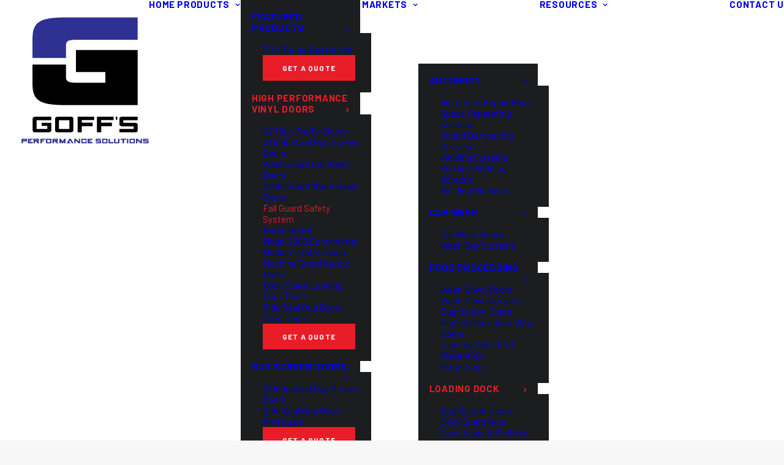

--- FILE ---
content_type: text/html; charset=UTF-8
request_url: https://goffsenterprises.com/products/safety/fall-guard-doors/
body_size: 39259
content:
<!DOCTYPE html>
<html class="no-touch" lang="en-US" xmlns="http://www.w3.org/1999/xhtml">
<head>
<!-- Google Tag Manager -->
<script>(function(w,d,s,l,i){w[l]=w[l]||[];w[l].push({'gtm.start':
new Date().getTime(),event:'gtm.js'});var f=d.getElementsByTagName(s)[0],
j=d.createElement(s),dl=l!='dataLayer'?'&l='+l:'';j.async=true;j.src=
'https://www.googletagmanager.com/gtm.js?id='+i+dl;f.parentNode.insertBefore(j,f);
})(window,document,'script','dataLayer','GTM-NM39ZTWM');</script>
<!-- End Google Tag Manager -->
<meta name="google-site-verification" content="K6jn22K9UcK1_uH5agNFaX9FQa4xOWPz_O7Scq-Bz1Q"/>
<meta http-equiv="Content-Type" content="text/html; charset=UTF-8">
<meta name="viewport" content="width=device-width, initial-scale=1">
<link rel="profile" href="http://gmpg.org/xfn/11">
<link rel="pingback" href="https://goffsenterprises.com/xmlrpc.php">
<meta name='robots' content='index, follow, max-image-preview:large, max-snippet:-1, max-video-preview:-1' />

            <script data-no-defer="1" data-ezscrex="false" data-cfasync="false" data-pagespeed-no-defer data-cookieconsent="ignore">
                var ctPublicFunctions = {"_ajax_nonce":"29ac4f3ece","_rest_nonce":"c354674bcb","_ajax_url":"\/wp-admin\/admin-ajax.php","_rest_url":"https:\/\/goffsenterprises.com\/wp-json\/","data__cookies_type":"none","data__ajax_type":"rest","data__bot_detector_enabled":"1","data__frontend_data_log_enabled":1,"cookiePrefix":"","wprocket_detected":true,"host_url":"goffsenterprises.com","text__ee_click_to_select":"Click to select the whole data","text__ee_original_email":"The complete one is","text__ee_got_it":"Got it","text__ee_blocked":"Blocked","text__ee_cannot_connect":"Cannot connect","text__ee_cannot_decode":"Can not decode email. Unknown reason","text__ee_email_decoder":"CleanTalk email decoder","text__ee_wait_for_decoding":"The magic is on the way!","text__ee_decoding_process":"Please wait a few seconds while we decode the contact data."}
            </script>
        
            <script data-no-defer="1" data-ezscrex="false" data-cfasync="false" data-pagespeed-no-defer data-cookieconsent="ignore">
                var ctPublic = {"_ajax_nonce":"29ac4f3ece","settings__forms__check_internal":"0","settings__forms__check_external":"0","settings__forms__force_protection":"0","settings__forms__search_test":"1","settings__forms__wc_add_to_cart":"0","settings__data__bot_detector_enabled":"1","settings__sfw__anti_crawler":0,"blog_home":"https:\/\/goffsenterprises.com\/","pixel__setting":"3","pixel__enabled":true,"pixel__url":null,"data__email_check_before_post":"1","data__email_check_exist_post":"1","data__cookies_type":"none","data__key_is_ok":true,"data__visible_fields_required":true,"wl_brandname":"Anti-Spam by CleanTalk","wl_brandname_short":"CleanTalk","ct_checkjs_key":"54c0776e131923804ef6f1b1280a0dae1ccbc80a88cb4f71e7f50e1270d51abd","emailEncoderPassKey":"8d77b2eab7293513ea427257f33cf76e","bot_detector_forms_excluded":"W10=","advancedCacheExists":true,"varnishCacheExists":false,"wc_ajax_add_to_cart":true}
            </script>
        
	<!-- This site is optimized with the Yoast SEO Premium plugin v26.6 (Yoast SEO v26.6) - https://yoast.com/wordpress/plugins/seo/ -->
	<title>Loading Dock Fall Protection - Fall Guard Doors by Goff&#039;s Enterprises</title>
<link data-rocket-prefetch href="https://js-na1.hs-scripts.com" rel="dns-prefetch">
<link data-rocket-prefetch href="https://snap.licdn.com" rel="dns-prefetch">
<link data-rocket-prefetch href="https://www.googletagmanager.com" rel="dns-prefetch">
<link data-rocket-prefetch href="https://www.paypal.com" rel="dns-prefetch">
<link data-rocket-prefetch href="https://www.gstatic.com" rel="dns-prefetch">
<link data-rocket-prefetch href="https://js.hs-analytics.net" rel="dns-prefetch">
<link data-rocket-prefetch href="https://js.hs-banner.com" rel="dns-prefetch">
<link data-rocket-prefetch href="https://js.hscollectedforms.net" rel="dns-prefetch">
<link data-rocket-prefetch href="https://fd.cleantalk.org" rel="dns-prefetch">
<link data-rocket-prefetch href="https://fonts.googleapis.com" rel="dns-prefetch">
<link data-rocket-prefetch href="https://use.typekit.com" rel="dns-prefetch">
<link data-rocket-prefetch href="https://googleads.g.doubleclick.net" rel="dns-prefetch">
<link data-rocket-prefetch href="https://code.tidio.co" rel="dns-prefetch">
<link data-rocket-prefetch href="https://www.google.com" rel="dns-prefetch">
<link data-rocket-preload as="style" href="https://fonts.googleapis.com/css?family=Barlow%3A100%2C100italic%2C200%2C200italic%2C300%2C300italic%2Cregular%2Citalic%2C500%2C500italic%2C600%2C600italic%2C700%2C700italic%2C800%2C800italic%2C900%2C900italic&#038;subset=latin%2Clatin-ext%2Cvietnamese&#038;display=swap" rel="preload">
<link crossorigin data-rocket-preload as="font" href="https://fonts.gstatic.com/s/barlow/v13/7cHpv4kjgoGqM7E_DMs5.woff2" rel="preload">
<link crossorigin data-rocket-preload as="font" href="https://fonts.gstatic.com/s/barlow/v13/7cHqv4kjgoGqM7E3t-4s51os.woff2" rel="preload">
<link crossorigin data-rocket-preload as="font" href="https://fonts.gstatic.com/s/barlow/v13/7cHqv4kjgoGqM7E30-8s51os.woff2" rel="preload">
<link crossorigin data-rocket-preload as="font" href="https://goffsenterprises.com/wp-content/themes/uncode/library/fonts/uncode-icons.woff2" rel="preload">
<link crossorigin data-rocket-preload as="font" href="https://code.tidio.co/widget-v4/fonts/inter_UcCo3FwrK3iLTcviYwYZ8UA3.woff2" rel="preload">
<link href="https://fonts.googleapis.com/css?family=Barlow%3A100%2C100italic%2C200%2C200italic%2C300%2C300italic%2Cregular%2Citalic%2C500%2C500italic%2C600%2C600italic%2C700%2C700italic%2C800%2C800italic%2C900%2C900italic&#038;subset=latin%2Clatin-ext%2Cvietnamese&#038;display=swap" media="print" onload="this.media=&#039;all&#039;" rel="stylesheet">
<noscript data-wpr-hosted-gf-parameters=""><link rel="stylesheet" href="https://fonts.googleapis.com/css?family=Barlow%3A100%2C100italic%2C200%2C200italic%2C300%2C300italic%2Cregular%2Citalic%2C500%2C500italic%2C600%2C600italic%2C700%2C700italic%2C800%2C800italic%2C900%2C900italic&#038;subset=latin%2Clatin-ext%2Cvietnamese&#038;display=swap"></noscript><link rel="preload" data-rocket-preload as="image" href="https://goffsenterprises.com/wp-content/uploads/2019/10/fallguard-knockout-copy.png" imagesrcset="https://goffsenterprises.com/wp-content/uploads/2019/10/fallguard-knockout-copy.png 955w, https://goffsenterprises.com/wp-content/uploads/2019/10/fallguard-knockout-copy-600x754.png 600w, https://goffsenterprises.com/wp-content/uploads/2019/10/fallguard-knockout-copy-239x300.png 239w, https://goffsenterprises.com/wp-content/uploads/2019/10/fallguard-knockout-copy-768x965.png 768w, https://goffsenterprises.com/wp-content/uploads/2019/10/fallguard-knockout-copy-815x1024.png 815w" imagesizes="(max-width: 955px) 100vw, 955px" fetchpriority="high">
	<meta name="description" content="Loading dock fall protection safety system designed to exceed OSHA 1910.28 and 1910.29 standards for dock fall protection for maximum safety." />
	<link rel="canonical" href="https://goffsenterprises.com/products/safety/fall-guard-doors/" />
	<meta property="og:locale" content="en_US" />
	<meta property="og:type" content="article" />
	<meta property="og:title" content="Fall Guard Safety System" />
	<meta property="og:description" content="Loading dock fall protection safety system designed to exceed OSHA 1910.28 and 1910.29 standards for dock fall protection for maximum safety." />
	<meta property="og:url" content="https://goffsenterprises.com/products/safety/fall-guard-doors/" />
	<meta property="og:site_name" content="Goff&#039;s Performance Solutions" />
	<meta property="article:publisher" content="https://www.facebook.com/GoffsEnterprises" />
	<meta property="article:modified_time" content="2025-09-18T19:39:59+00:00" />
	<meta property="og:image" content="https://goffsenterprises.com/wp-content/uploads/2020/09/fallguard-loadingdock-1.jpg" />
	<meta property="og:image:width" content="1000" />
	<meta property="og:image:height" content="667" />
	<meta property="og:image:type" content="image/jpeg" />
	<meta name="twitter:card" content="summary_large_image" />
	<script type="application/ld+json" class="yoast-schema-graph">{"@context":"https://schema.org","@graph":[{"@type":"WebPage","@id":"https://goffsenterprises.com/products/safety/fall-guard-doors/","url":"https://goffsenterprises.com/products/safety/fall-guard-doors/","name":"Loading Dock Fall Protection - Fall Guard Doors by Goff's Enterprises","isPartOf":{"@id":"https://goffsenterprises.com/#website"},"primaryImageOfPage":{"@id":"https://goffsenterprises.com/products/safety/fall-guard-doors/#primaryimage"},"image":{"@id":"https://goffsenterprises.com/products/safety/fall-guard-doors/#primaryimage"},"thumbnailUrl":"https://goffsenterprises.com/wp-content/uploads/2020/09/fallguard-loadingdock-1.jpg","datePublished":"2019-10-18T11:35:33+00:00","dateModified":"2025-09-18T19:39:59+00:00","description":"Loading dock fall protection safety system designed to exceed OSHA 1910.28 and 1910.29 standards for dock fall protection for maximum safety.","breadcrumb":{"@id":"https://goffsenterprises.com/products/safety/fall-guard-doors/#breadcrumb"},"inLanguage":"en-US","potentialAction":[{"@type":"ReadAction","target":["https://goffsenterprises.com/products/safety/fall-guard-doors/"]}]},{"@type":"ImageObject","inLanguage":"en-US","@id":"https://goffsenterprises.com/products/safety/fall-guard-doors/#primaryimage","url":"https://goffsenterprises.com/wp-content/uploads/2020/09/fallguard-loadingdock-1.jpg","contentUrl":"https://goffsenterprises.com/wp-content/uploads/2020/09/fallguard-loadingdock-1.jpg","width":1000,"height":667,"caption":"fallguard-loading-dock-door-bug-screen-roll-up-door"},{"@type":"BreadcrumbList","@id":"https://goffsenterprises.com/products/safety/fall-guard-doors/#breadcrumb","itemListElement":[{"@type":"ListItem","position":1,"name":"Home","item":"https://goffsenterprises.com/"},{"@type":"ListItem","position":2,"name":"Products","item":"https://goffsenterprises.com/products/"},{"@type":"ListItem","position":3,"name":"Safety","item":"https://goffsenterprises.com/products/safety/"},{"@type":"ListItem","position":4,"name":"Fall Guard Safety System"}]},{"@type":"WebSite","@id":"https://goffsenterprises.com/#website","url":"https://goffsenterprises.com/","name":"Goff's Enterprises Inc.","description":"Premium Vinyl Door &amp; Curtain Space Solutions","publisher":{"@id":"https://goffsenterprises.com/#organization"},"potentialAction":[{"@type":"SearchAction","target":{"@type":"EntryPoint","urlTemplate":"https://goffsenterprises.com/?s={search_term_string}"},"query-input":{"@type":"PropertyValueSpecification","valueRequired":true,"valueName":"search_term_string"}}],"inLanguage":"en-US"},{"@type":"Organization","@id":"https://goffsenterprises.com/#organization","name":"Goff's Enterprises, Inc.","url":"https://goffsenterprises.com/","logo":{"@type":"ImageObject","inLanguage":"en-US","@id":"https://goffsenterprises.com/#/schema/logo/image/","url":"https://goffsenterprises.com/wp-content/uploads/2020/04/goffs-logo-01.png","contentUrl":"https://goffsenterprises.com/wp-content/uploads/2020/04/goffs-logo-01.png","width":1000,"height":650,"caption":"Goff's Enterprises, Inc."},"image":{"@id":"https://goffsenterprises.com/#/schema/logo/image/"},"sameAs":["https://www.facebook.com/GoffsEnterprises","https://www.linkedin.com/company/goff's-enterprises-inc.","https://www.instagram.com/goffscurtainwalls/"]}]}</script>
	<!-- / Yoast SEO Premium plugin. -->


<link rel='dns-prefetch' href='//fd.cleantalk.org' />
<link rel='dns-prefetch' href='//js.hs-scripts.com' />
<link rel='dns-prefetch' href='//www.google.com' />
<link rel='dns-prefetch' href='//fonts.googleapis.com' />
<link rel='dns-prefetch' href='//www.googletagmanager.com' />
<link href='https://fonts.gstatic.com' crossorigin rel='preconnect' />
<style id='wp-img-auto-sizes-contain-inline-css' type='text/css'>
img:is([sizes=auto i],[sizes^="auto," i]){contain-intrinsic-size:3000px 1500px}
/*# sourceURL=wp-img-auto-sizes-contain-inline-css */
</style>
<link rel='stylesheet' id='wp-components-css' href='https://goffsenterprises.com/wp-includes/css/dist/components/style.min.css?ver=6.9' type='text/css' media='all' />
<link data-minify="1" rel='stylesheet' id='flexible-shipping-ups-blocks-integration-frontend-css' href='https://goffsenterprises.com/wp-content/cache/min/1/wp-content/plugins/flexible-shipping-ups-pro/build/point-selection-block-frontend.css?ver=1766057841' type='text/css' media='all' />
<link data-minify="1" rel='stylesheet' id='flexible-shipping-ups-blocks-integration-editor-css' href='https://goffsenterprises.com/wp-content/cache/min/1/wp-content/plugins/flexible-shipping-ups-pro/build/point-selection-block.css?ver=1766057841' type='text/css' media='all' />
<style id='wp-block-library-inline-css' type='text/css'>
:root{--wp-block-synced-color:#7a00df;--wp-block-synced-color--rgb:122,0,223;--wp-bound-block-color:var(--wp-block-synced-color);--wp-editor-canvas-background:#ddd;--wp-admin-theme-color:#007cba;--wp-admin-theme-color--rgb:0,124,186;--wp-admin-theme-color-darker-10:#006ba1;--wp-admin-theme-color-darker-10--rgb:0,107,160.5;--wp-admin-theme-color-darker-20:#005a87;--wp-admin-theme-color-darker-20--rgb:0,90,135;--wp-admin-border-width-focus:2px}@media (min-resolution:192dpi){:root{--wp-admin-border-width-focus:1.5px}}.wp-element-button{cursor:pointer}:root .has-very-light-gray-background-color{background-color:#eee}:root .has-very-dark-gray-background-color{background-color:#313131}:root .has-very-light-gray-color{color:#eee}:root .has-very-dark-gray-color{color:#313131}:root .has-vivid-green-cyan-to-vivid-cyan-blue-gradient-background{background:linear-gradient(135deg,#00d084,#0693e3)}:root .has-purple-crush-gradient-background{background:linear-gradient(135deg,#34e2e4,#4721fb 50%,#ab1dfe)}:root .has-hazy-dawn-gradient-background{background:linear-gradient(135deg,#faaca8,#dad0ec)}:root .has-subdued-olive-gradient-background{background:linear-gradient(135deg,#fafae1,#67a671)}:root .has-atomic-cream-gradient-background{background:linear-gradient(135deg,#fdd79a,#004a59)}:root .has-nightshade-gradient-background{background:linear-gradient(135deg,#330968,#31cdcf)}:root .has-midnight-gradient-background{background:linear-gradient(135deg,#020381,#2874fc)}:root{--wp--preset--font-size--normal:16px;--wp--preset--font-size--huge:42px}.has-regular-font-size{font-size:1em}.has-larger-font-size{font-size:2.625em}.has-normal-font-size{font-size:var(--wp--preset--font-size--normal)}.has-huge-font-size{font-size:var(--wp--preset--font-size--huge)}.has-text-align-center{text-align:center}.has-text-align-left{text-align:left}.has-text-align-right{text-align:right}.has-fit-text{white-space:nowrap!important}#end-resizable-editor-section{display:none}.aligncenter{clear:both}.items-justified-left{justify-content:flex-start}.items-justified-center{justify-content:center}.items-justified-right{justify-content:flex-end}.items-justified-space-between{justify-content:space-between}.screen-reader-text{border:0;clip-path:inset(50%);height:1px;margin:-1px;overflow:hidden;padding:0;position:absolute;width:1px;word-wrap:normal!important}.screen-reader-text:focus{background-color:#ddd;clip-path:none;color:#444;display:block;font-size:1em;height:auto;left:5px;line-height:normal;padding:15px 23px 14px;text-decoration:none;top:5px;width:auto;z-index:100000}html :where(.has-border-color){border-style:solid}html :where([style*=border-top-color]){border-top-style:solid}html :where([style*=border-right-color]){border-right-style:solid}html :where([style*=border-bottom-color]){border-bottom-style:solid}html :where([style*=border-left-color]){border-left-style:solid}html :where([style*=border-width]){border-style:solid}html :where([style*=border-top-width]){border-top-style:solid}html :where([style*=border-right-width]){border-right-style:solid}html :where([style*=border-bottom-width]){border-bottom-style:solid}html :where([style*=border-left-width]){border-left-style:solid}html :where(img[class*=wp-image-]){height:auto;max-width:100%}:where(figure){margin:0 0 1em}html :where(.is-position-sticky){--wp-admin--admin-bar--position-offset:var(--wp-admin--admin-bar--height,0px)}@media screen and (max-width:600px){html :where(.is-position-sticky){--wp-admin--admin-bar--position-offset:0px}}

/*# sourceURL=wp-block-library-inline-css */
</style><link data-minify="1" rel='stylesheet' id='wc-blocks-style-css' href='https://goffsenterprises.com/wp-content/cache/min/1/wp-content/plugins/woocommerce/assets/client/blocks/wc-blocks.css?ver=1766057841' type='text/css' media='all' />
<style id='global-styles-inline-css' type='text/css'>
:root{--wp--preset--aspect-ratio--square: 1;--wp--preset--aspect-ratio--4-3: 4/3;--wp--preset--aspect-ratio--3-4: 3/4;--wp--preset--aspect-ratio--3-2: 3/2;--wp--preset--aspect-ratio--2-3: 2/3;--wp--preset--aspect-ratio--16-9: 16/9;--wp--preset--aspect-ratio--9-16: 9/16;--wp--preset--color--black: #000000;--wp--preset--color--cyan-bluish-gray: #abb8c3;--wp--preset--color--white: #ffffff;--wp--preset--color--pale-pink: #f78da7;--wp--preset--color--vivid-red: #cf2e2e;--wp--preset--color--luminous-vivid-orange: #ff6900;--wp--preset--color--luminous-vivid-amber: #fcb900;--wp--preset--color--light-green-cyan: #7bdcb5;--wp--preset--color--vivid-green-cyan: #00d084;--wp--preset--color--pale-cyan-blue: #8ed1fc;--wp--preset--color--vivid-cyan-blue: #0693e3;--wp--preset--color--vivid-purple: #9b51e0;--wp--preset--gradient--vivid-cyan-blue-to-vivid-purple: linear-gradient(135deg,rgb(6,147,227) 0%,rgb(155,81,224) 100%);--wp--preset--gradient--light-green-cyan-to-vivid-green-cyan: linear-gradient(135deg,rgb(122,220,180) 0%,rgb(0,208,130) 100%);--wp--preset--gradient--luminous-vivid-amber-to-luminous-vivid-orange: linear-gradient(135deg,rgb(252,185,0) 0%,rgb(255,105,0) 100%);--wp--preset--gradient--luminous-vivid-orange-to-vivid-red: linear-gradient(135deg,rgb(255,105,0) 0%,rgb(207,46,46) 100%);--wp--preset--gradient--very-light-gray-to-cyan-bluish-gray: linear-gradient(135deg,rgb(238,238,238) 0%,rgb(169,184,195) 100%);--wp--preset--gradient--cool-to-warm-spectrum: linear-gradient(135deg,rgb(74,234,220) 0%,rgb(151,120,209) 20%,rgb(207,42,186) 40%,rgb(238,44,130) 60%,rgb(251,105,98) 80%,rgb(254,248,76) 100%);--wp--preset--gradient--blush-light-purple: linear-gradient(135deg,rgb(255,206,236) 0%,rgb(152,150,240) 100%);--wp--preset--gradient--blush-bordeaux: linear-gradient(135deg,rgb(254,205,165) 0%,rgb(254,45,45) 50%,rgb(107,0,62) 100%);--wp--preset--gradient--luminous-dusk: linear-gradient(135deg,rgb(255,203,112) 0%,rgb(199,81,192) 50%,rgb(65,88,208) 100%);--wp--preset--gradient--pale-ocean: linear-gradient(135deg,rgb(255,245,203) 0%,rgb(182,227,212) 50%,rgb(51,167,181) 100%);--wp--preset--gradient--electric-grass: linear-gradient(135deg,rgb(202,248,128) 0%,rgb(113,206,126) 100%);--wp--preset--gradient--midnight: linear-gradient(135deg,rgb(2,3,129) 0%,rgb(40,116,252) 100%);--wp--preset--font-size--small: 13px;--wp--preset--font-size--medium: 20px;--wp--preset--font-size--large: 36px;--wp--preset--font-size--x-large: 42px;--wp--preset--spacing--20: 0.44rem;--wp--preset--spacing--30: 0.67rem;--wp--preset--spacing--40: 1rem;--wp--preset--spacing--50: 1.5rem;--wp--preset--spacing--60: 2.25rem;--wp--preset--spacing--70: 3.38rem;--wp--preset--spacing--80: 5.06rem;--wp--preset--shadow--natural: 6px 6px 9px rgba(0, 0, 0, 0.2);--wp--preset--shadow--deep: 12px 12px 50px rgba(0, 0, 0, 0.4);--wp--preset--shadow--sharp: 6px 6px 0px rgba(0, 0, 0, 0.2);--wp--preset--shadow--outlined: 6px 6px 0px -3px rgb(255, 255, 255), 6px 6px rgb(0, 0, 0);--wp--preset--shadow--crisp: 6px 6px 0px rgb(0, 0, 0);}:where(.is-layout-flex){gap: 0.5em;}:where(.is-layout-grid){gap: 0.5em;}body .is-layout-flex{display: flex;}.is-layout-flex{flex-wrap: wrap;align-items: center;}.is-layout-flex > :is(*, div){margin: 0;}body .is-layout-grid{display: grid;}.is-layout-grid > :is(*, div){margin: 0;}:where(.wp-block-columns.is-layout-flex){gap: 2em;}:where(.wp-block-columns.is-layout-grid){gap: 2em;}:where(.wp-block-post-template.is-layout-flex){gap: 1.25em;}:where(.wp-block-post-template.is-layout-grid){gap: 1.25em;}.has-black-color{color: var(--wp--preset--color--black) !important;}.has-cyan-bluish-gray-color{color: var(--wp--preset--color--cyan-bluish-gray) !important;}.has-white-color{color: var(--wp--preset--color--white) !important;}.has-pale-pink-color{color: var(--wp--preset--color--pale-pink) !important;}.has-vivid-red-color{color: var(--wp--preset--color--vivid-red) !important;}.has-luminous-vivid-orange-color{color: var(--wp--preset--color--luminous-vivid-orange) !important;}.has-luminous-vivid-amber-color{color: var(--wp--preset--color--luminous-vivid-amber) !important;}.has-light-green-cyan-color{color: var(--wp--preset--color--light-green-cyan) !important;}.has-vivid-green-cyan-color{color: var(--wp--preset--color--vivid-green-cyan) !important;}.has-pale-cyan-blue-color{color: var(--wp--preset--color--pale-cyan-blue) !important;}.has-vivid-cyan-blue-color{color: var(--wp--preset--color--vivid-cyan-blue) !important;}.has-vivid-purple-color{color: var(--wp--preset--color--vivid-purple) !important;}.has-black-background-color{background-color: var(--wp--preset--color--black) !important;}.has-cyan-bluish-gray-background-color{background-color: var(--wp--preset--color--cyan-bluish-gray) !important;}.has-white-background-color{background-color: var(--wp--preset--color--white) !important;}.has-pale-pink-background-color{background-color: var(--wp--preset--color--pale-pink) !important;}.has-vivid-red-background-color{background-color: var(--wp--preset--color--vivid-red) !important;}.has-luminous-vivid-orange-background-color{background-color: var(--wp--preset--color--luminous-vivid-orange) !important;}.has-luminous-vivid-amber-background-color{background-color: var(--wp--preset--color--luminous-vivid-amber) !important;}.has-light-green-cyan-background-color{background-color: var(--wp--preset--color--light-green-cyan) !important;}.has-vivid-green-cyan-background-color{background-color: var(--wp--preset--color--vivid-green-cyan) !important;}.has-pale-cyan-blue-background-color{background-color: var(--wp--preset--color--pale-cyan-blue) !important;}.has-vivid-cyan-blue-background-color{background-color: var(--wp--preset--color--vivid-cyan-blue) !important;}.has-vivid-purple-background-color{background-color: var(--wp--preset--color--vivid-purple) !important;}.has-black-border-color{border-color: var(--wp--preset--color--black) !important;}.has-cyan-bluish-gray-border-color{border-color: var(--wp--preset--color--cyan-bluish-gray) !important;}.has-white-border-color{border-color: var(--wp--preset--color--white) !important;}.has-pale-pink-border-color{border-color: var(--wp--preset--color--pale-pink) !important;}.has-vivid-red-border-color{border-color: var(--wp--preset--color--vivid-red) !important;}.has-luminous-vivid-orange-border-color{border-color: var(--wp--preset--color--luminous-vivid-orange) !important;}.has-luminous-vivid-amber-border-color{border-color: var(--wp--preset--color--luminous-vivid-amber) !important;}.has-light-green-cyan-border-color{border-color: var(--wp--preset--color--light-green-cyan) !important;}.has-vivid-green-cyan-border-color{border-color: var(--wp--preset--color--vivid-green-cyan) !important;}.has-pale-cyan-blue-border-color{border-color: var(--wp--preset--color--pale-cyan-blue) !important;}.has-vivid-cyan-blue-border-color{border-color: var(--wp--preset--color--vivid-cyan-blue) !important;}.has-vivid-purple-border-color{border-color: var(--wp--preset--color--vivid-purple) !important;}.has-vivid-cyan-blue-to-vivid-purple-gradient-background{background: var(--wp--preset--gradient--vivid-cyan-blue-to-vivid-purple) !important;}.has-light-green-cyan-to-vivid-green-cyan-gradient-background{background: var(--wp--preset--gradient--light-green-cyan-to-vivid-green-cyan) !important;}.has-luminous-vivid-amber-to-luminous-vivid-orange-gradient-background{background: var(--wp--preset--gradient--luminous-vivid-amber-to-luminous-vivid-orange) !important;}.has-luminous-vivid-orange-to-vivid-red-gradient-background{background: var(--wp--preset--gradient--luminous-vivid-orange-to-vivid-red) !important;}.has-very-light-gray-to-cyan-bluish-gray-gradient-background{background: var(--wp--preset--gradient--very-light-gray-to-cyan-bluish-gray) !important;}.has-cool-to-warm-spectrum-gradient-background{background: var(--wp--preset--gradient--cool-to-warm-spectrum) !important;}.has-blush-light-purple-gradient-background{background: var(--wp--preset--gradient--blush-light-purple) !important;}.has-blush-bordeaux-gradient-background{background: var(--wp--preset--gradient--blush-bordeaux) !important;}.has-luminous-dusk-gradient-background{background: var(--wp--preset--gradient--luminous-dusk) !important;}.has-pale-ocean-gradient-background{background: var(--wp--preset--gradient--pale-ocean) !important;}.has-electric-grass-gradient-background{background: var(--wp--preset--gradient--electric-grass) !important;}.has-midnight-gradient-background{background: var(--wp--preset--gradient--midnight) !important;}.has-small-font-size{font-size: var(--wp--preset--font-size--small) !important;}.has-medium-font-size{font-size: var(--wp--preset--font-size--medium) !important;}.has-large-font-size{font-size: var(--wp--preset--font-size--large) !important;}.has-x-large-font-size{font-size: var(--wp--preset--font-size--x-large) !important;}
/*# sourceURL=global-styles-inline-css */
</style>

<style id='classic-theme-styles-inline-css' type='text/css'>
/*! This file is auto-generated */
.wp-block-button__link{color:#fff;background-color:#32373c;border-radius:9999px;box-shadow:none;text-decoration:none;padding:calc(.667em + 2px) calc(1.333em + 2px);font-size:1.125em}.wp-block-file__button{background:#32373c;color:#fff;text-decoration:none}
/*# sourceURL=/wp-includes/css/classic-themes.min.css */
</style>
<link rel='stylesheet' id='cleantalk-public-css-css' href='https://goffsenterprises.com/wp-content/plugins/cleantalk-spam-protect/css/cleantalk-public.min.css?ver=6.70.1_1767050751' type='text/css' media='all' />
<link rel='stylesheet' id='cleantalk-email-decoder-css-css' href='https://goffsenterprises.com/wp-content/plugins/cleantalk-spam-protect/css/cleantalk-email-decoder.min.css?ver=6.70.1_1767050751' type='text/css' media='all' />
<link data-minify="1" rel='stylesheet' id='dashicons-css' href='https://goffsenterprises.com/wp-content/cache/min/1/wp-includes/css/dashicons.min.css?ver=1766057841' type='text/css' media='all' />
<link data-minify="1" rel='stylesheet' id='pewc-style-css' href='https://goffsenterprises.com/wp-content/cache/min/1/wp-content/plugins/product-extras-for-woocommerce/assets/css/style.css?ver=1766057841' type='text/css' media='all' />
<style id='pewc-style-inline-css' type='text/css'>

	ul.pewc-product-extra-groups label {
		font-weight: normal !important
	}
	.pewc-preset-style .child-product-wrapper {
		-webkit-justify-content: space-around;
		justify-content: space-around
	}
	.pewc-item-field-wrapper label {
		cursor: pointer
	}
	.pewc-preset-style .pewc-radio-images-wrapper:not(.pewc-components-wrapper),
	.pewc-preset-style .pewc-checkboxes-images-wrapper:not(.pewc-components-wrapper) {
		-webkit-justify-content: space-between;
		justify-content: space-between
	}
	.pewc-preset-style .pewc-radio-list-wrapper .pewc-radio-wrapper,
	.pewc-preset-style .pewc-checkboxes-list-wrapper .pewc-checkbox-wrapper {
		position: relative;
	}
	.pewc-preset-style .pewc-item-products input[type=number].pewc-child-quantity-field.pewc-independent-quantity-field {
		margin-top: 0
	}
	.pewc-preset-style input[type=number].pewc-child-quantity-field {
		margin-left: 0
	}
	.pewc-product-extra-groups .dd-options li {
		margin-bottom: 0
	}
	.pewc-product-extra-groups .dd-options li a,
	.pewc-product-extra-groups .dd-selected {
		padding: 1em
	}
	.pewc-product-extra-groups .dd-pointer {
		right: 1em
	}
	.pewc-product-extra-groups .dd-pointer:after {
		content: "";
	  width: 0.8em;
	  height: 0.5em;
	  background-color: var(--select-arrow);
	  clip-path: polygon(100% 0%, 0 0%, 50% 100%);
	}
	p.pewc-description {
		margin-top: 1em
	}
	
	.pewc-style-shadow .pewc-item {
		padding: 2em;
		margin-bottom: 3em;
		box-shadow: 0px 23px 56px #f1f1f1;
		background: transparent;
		border: 2px solid #f7f7f7;
		border-radius: 0.5em;
		transition: 0.3s box-shadow
	}
	.pewc-style-shadow .pewc-groups-standard .pewc-item {
		width: 95%;
	}
	.pewc-preset-style .pewc-checkbox-form-label,
	.pewc-preset-style .pewc-radio-form-label,
	.pewc-preset-style .pewc-item-field-wrapper,
	.pewc-preset-style .pewc-item-checkbox label {
		display: block;
		position: relative;
		margin-bottom: 12px;
		cursor: pointer;
		-webkit-user-select: none;
		-moz-user-select: none;
		-ms-user-select: none;
		user-select: none;
	}
	.pewc-preset-style .pewc-force-quantity .pewc-component-wrapper,
	.pewc-preset-style .pewc-force-quantity .pewc-component-wrapper img {
		cursor: not-allowed
	}
	.pewc-preset-style .has-enhanced-tooltip .pewc-item-field-wrapper {
		cursor: auto;
	}
	.pewc-preset-style .has-enhanced-tooltip span.pewc-tooltip-button {
		color: rgba( 33,150,243, 1 );
	}
	.pewc-preset-style .has-enhanced-tooltip span.pewc-tooltip-button:hover {
		color: inherit;
	}
	
	.pewc-preset-style .pewc-checkbox-form-label label,
	.pewc-preset-style .pewc-radio-form-label label,
	.pewc-preset-style .pewc-option-list .pewc-item-field-wrapper label,
	.pewc-preset-style .pewc-checkboxes-list-desc-wrapper,
	.pewc-preset-style .pewc-radio-list-desc-wrapper,
	.pewc-preset-style .pewc-option-list td label {
		padding-left: 35px;
	}
	.pewc-preset-style label.pewc-field-label {
		padding-left: 0
	}
	.pewc-preset-style .pewc-checkbox-form-label input,
	.pewc-preset-style .pewc-radio-form-label input,
	.pewc-preset-style .pewc-item-field-wrapper input[type="checkbox"],
	.pewc-preset-style .pewc-item-field-wrapper input[type="radio"],
	.pewc-preset-style input[type="checkbox"].pewc-form-field,
	.pewc-preset-style input[type="checkbox"].pewc-checkbox-form-field,
	.pewc-preset-style input[type="radio"].pewc-radio-form-field {
		position: absolute;
		opacity: 0;
		cursor: pointer;
		height: 0;
		width: 0;
	}
	.pewc-preset-style .pewc-checkbox-form-label span.pewc-theme-element,
	.pewc-preset-style .pewc-radio-form-label span.pewc-theme-element,
	.pewc-preset-style .pewc-item-field-wrapper span.pewc-theme-element,
	.pewc-preset-style .pewc-item-checkbox span.pewc-theme-element,
	.pewc-preset-style .pewc-checkbox-wrapper span.pewc-theme-element,
	.pewc-preset-style .pewc-radio-wrapper span.pewc-theme-element {
		content: "";
		position: absolute;
		top: 0;
		left: 0;
		height: 25px;
		width: 25px;
		background: #eee;
		cursor: pointer
	}
	.pewc-style-colour .pewc-checkbox-form-label span.pewc-theme-element,
	.pewc-style-colour .pewc-radio-form-label span.pewc-theme-element,
	.pewc-style-colour .pewc-item-field-wrapper span.pewc-theme-element,
	.pewc-style-colour .pewc-item-checkbox span.pewc-theme-element,
	.pewc-style-colour .pewc-checkbox-wrapper span.pewc-theme-element,
	.pewc-style-colour .pewc-radio-wrapper span.pewc-theme-element {
		background: rgba( 33,150,243, 0.2 );
	}
	.pewc-preset-style .pewc-item-field-wrapper .pewc-checkboxes-list-wrapper span.pewc-theme-element,
	.pewc-preset-style .pewc-item-field-wrapper .pewc-radio-list-wrapper span.pewc-theme-element,
	.pewc-style-colour .pewc-checkbox-wrapper span.pewc-theme-element {
		top: 50%;
		transform: translateY( -50% )
	}
	.pewc-preset-style .pewc-radio-form-label span.pewc-theme-element,
	.pewc-preset-style .pewc-radio-list-label-wrapper span.pewc-theme-element,
	.pewc-preset-style .pewc-radio-wrapper span.pewc-theme-element {
		border-radius: 50%
	}
	.pewc-preset-style .pewc-checkbox-form-label span.pewc-theme-element:hover,
	.pewc-preset-style .pewc-radio-form-label span.pewc-theme-element:hover,
	.pewc-preset-style .pewc-item-field-wrapper span.pewc-theme-element:hover,
	.pewc-preset-style .pewc-item-checkbox span.pewc-theme-element:hover,
	.pewc-style-colour .pewc-checkbox-wrapper span.pewc-theme-element:hover,
	.pewc-style-colour .pewc-radio-wrapper span.pewc-theme-element:hover {
		background: #ddd;
		transition: background 0.2s;
	}
	.pewc-style-colour .pewc-checkbox-form-label span.pewc-theme-element:hover,
	.pewc-style-colour .pewc-radio-form-label span.pewc-theme-element:hover,
	.pewc-style-colour .pewc-item-field-wrapper span.pewc-theme-element:hover,
	.pewc-style-colour .pewc-item-checkbox span.pewc-theme-element:hover,
	.pewc-style-colour .pewc-checkbox-wrapper span.pewc-theme-element:hover,
	.pewc-style-colour .pewc-radio-wrapper span.pewc-theme-element:hover {
		background: rgba( 33,150,243, 0.4 );
	}
	.pewc-preset-style .pewc-checkbox-form-label input:checked ~ span.pewc-theme-element,
	.pewc-preset-style .pewc-radio-form-label input:checked ~ span.pewc-theme-element,
	.pewc-preset-style .pewc-item-field-wrapper input:checked ~ span.pewc-theme-element,
	.pewc-preset-style .pewc-item-checkbox input:checked ~ span.pewc-theme-element,
	.pewc-preset-style .pewc-checkbox-wrapper input:checked ~ span.pewc-theme-element,
	.pewc-preset-style .pewc-radio-wrapper input:checked ~ span.pewc-theme-element {
		background: #2196F3;
	}
	.pewc-preset-style span.pewc-theme-element:after {
		content: "";
		position: absolute;
		display: none;
	}
	.pewc-preset-style .pewc-checkbox-form-label input:checked ~ span.pewc-theme-element:after,
	.pewc-preset-style .pewc-radio-form-label input:checked ~ span.pewc-theme-element:after,
	.pewc-preset-style .pewc-item-field-wrapper input:checked ~ span.pewc-theme-element:after,
	.pewc-preset-style .pewc-item-checkbox input:checked ~ span.pewc-theme-element:after,
	.pewc-preset-style .pewc-checkbox-wrapper input:checked ~ span.pewc-theme-element:after,
	.pewc-preset-style .pewc-radio-wrapper input:checked ~ span.pewc-theme-element:after {
		display: block;
	}
	.pewc-preset-style .pewc-checkbox-form-label span.pewc-theme-element:after,
	.pewc-preset-style .pewc-item-field-wrapper span.pewc-theme-element:after,
	.pewc-preset-style .pewc-item-checkbox span.pewc-theme-element:after,
	.pewc-preset-style .pewc-checkbox-wrapper span.pewc-theme-element:after,
	.pewc-preset-style .pewc-radio-wrapper span.pewc-theme-element:after {
		left: 9px;
		top: 5px;
		width: 5px;
		height: 10px;
		border: solid white;
		border-width: 0 3px 3px 0;
		-webkit-transform: rotate(45deg);
		-ms-transform: rotate(45deg);
		transform: rotate(45deg);
	}
	.pewc-preset-style .pewc-radio-form-label span.pewc-theme-element:after,
	.pewc-preset-style .pewc-radio-list-label-wrapper span.pewc-theme-element:after {
		top: 7px;
	  left: 7px;
	  width: 8px;
	  height: 8px;
	  border-radius: 50%;
	  background: white;
	}
	.pewc-preset-style .pewc-radio-image-wrapper,
	.pewc-preset-style .pewc-checkbox-image-wrapper {
		border: 2px solid #eee;
		padding: 0.5em;
		position: relative
	}
	.pewc-preset-style .pewc-item-products-radio .pewc-theme-element,
	.pewc-preset-style .pewc-item-products-checkboxes .pewc-theme-element,
	.pewc-preset-style .pewc-item-products-components .pewc-theme-element,
	.pewc-preset-style .pewc-item-image_swatch .pewc-theme-element {
		display: none
	}
	.pewc-preset-style.pewc-show-inputs .pewc-item-products-radio .checked .pewc-theme-element,
	.pewc-preset-style.pewc-show-inputs .pewc-item-products-checkboxes .checked .pewc-theme-element,
	.pewc-preset-style.pewc-show-inputs .pewc-item-products-components .checked .pewc-theme-element,
	.pewc-preset-style.pewc-show-inputs .pewc-item-image_swatch .checked .pewc-theme-element {
		display: block;
		top: 2px;
		left: 2px
	}
	.pewc-preset-style.pewc-show-inputs .pewc-radio-image-wrapper,
	.pewc-preset-style.pewc-show-inputs .pewc-checkbox-image-wrapper {
		border-width: 4px
	}
	.pewc-preset-style .pewc-item[not:.pewc-circular-swatches] .pewc-radio-image-wrapper.checked,
	.pewc-preset-style .pewc-item[not:.pewc-circular-swatches] .pewc-radio-image-wrapper:not(.pewc-checkbox-disabled):hover,
	.pewc-preset-style .pewc-item[not:.pewc-circular-swatches] .pewc-checkbox-image-wrapper.checked,
	.pewc-preset-style .child-product-wrapper:not(.pewc-column-wrapper) .pewc-checkbox-image-wrapper:not(.pewc-checkbox-disabled):hover {
		border: 2px solid #2196F3
	}
	.pewc-preset-style .pewc-radio-image-wrapper label input:checked + img,
	.pewc-preset-style .pewc-checkbox-image-wrapper label input:checked + img {
		border: 0
	}
	.pewc-preset-style .pewc-item-image_swatch .pewc-checkboxes-images-wrapper .pewc-checkbox-image-wrapper,
	.pewc-preset-style ul.pewc-product-extra-groups .pewc-item-image_swatch.pewc-item label,
	.pewc-preset-style .pewc-item-products .child-product-wrapper:not(.pewc-column-wrapper) .pewc-checkbox-image-wrapper:not(.pewc-component-wrapper),
	.pewc-preset-style .pewc-item-products .child-product-wrapper .pewc-radio-image-wrapper:not(.pewc-component-wrapper),
	.pewc-preset-style ul.pewc-product-extra-groups .pewc-item-products.pewc-item label {
		display: -webkit-flex !important;
		display: flex !important;
		-webkit-flex-direction: column;
		flex-direction: column;
	}
	.pewc-quantity-layout-grid .pewc-preset-style .pewc-checkbox-desc-wrapper,
	.pewc-quantity-layout-grid .pewc-preset-style .pewc-radio-desc-wrapper {
		margin-top: auto;
	}
	.pewc-preset-style .products-quantities-independent:not(.pewc-column-wrapper) .pewc-checkbox-desc-wrapper,
	.pewc-preset-style .products-quantities-independent:not(.pewc-column-wrapper) .pewc-radio-desc-wrapper {
		display: grid;
    	grid-template-columns: 80px 1fr;
		-webkit-align-items: center;
		align-items: center
	}
	.pewc-preset-style .pewc-text-swatch .pewc-checkbox-form-label:hover,
    .pewc-preset-style .pewc-text-swatch .pewc-radio-form-label:hover {
      border-color: #2196F3;
    }
	.pewc-preset-style .pewc-text-swatch .pewc-checkbox-form-label.active-swatch,
    .pewc-preset-style .pewc-text-swatch .pewc-radio-form-label.active-swatch {
		border-color: #2196F3;
      	background: #2196F3;
	  	color: #fff;
    }
	.pewc-range-slider {
		color: #2196F3;
	}
	.pewc-preset-style .wp-color-result-text {
		background-color: #f1f1f1;
    	/* padding: 0.5em 1em; */
	}
	.pewc-preset-style .pewc-item-field-wrapper .wp-color-result {
		padding-left: 3em !important;
    	font-size: inherit !important;
	}
	.pewc-preset-style .pewc-item input[type=number],
	.pewc-preset-style .pewc-item input[type=text],
	.pewc-preset-style .pewc-item textarea {
		padding: 0.5em 1em;
		background-color: #f7f7f7;
		outline: 0;
		border: 0;
		-webkit-appearance: none;
		box-sizing: border-box;
		font-weight: normal;
		box-shadow: none;
	}
	.pewc-style-simple .pewc-item input[type=number],
	.pewc-style-simple .pewc-item input[type=text],
	.pewc-style-simple .pewc-item textarea {
		background: none;
		border: 1px solid #ccc
	}
	.pewc-style-colour .pewc-item input[type=number],
	.pewc-style-colour .pewc-item input[type=text],
	.pewc-style-colour .pewc-item textarea {
    	background: rgba( 33,150,243, 0.1 );
	}
	.pewc-preset-style input[type=number]:focus,
	.pewc-preset-style input[type=text]:focus,
	.pewc-preset-style textarea:focus {
    	border: 1px solid rgba( 33,150,243, 0.2 );
	}
	.pewc-style-colour .dropzone {
		border-color: #2196F3;
		background: rgba( 33,150,243, 0.1 )
	}
	.pewc-select-wrapper select {
		background-color: transparent;
		border: none;
		padding: 0 1em 0 0;
		margin: 0;
		width: 100%;
		font-family: inherit;
		font-size: inherit;
		cursor: inherit;
		line-height: inherit;
		outline: none
	}
	.pewc-select-wrapper {
		width: 100%;
		border: 2px solid #eee;
		border-radius: 0;
		padding: 0.75em 0.75em;
		cursor: pointer;
		line-height: 1.1;
		background-color: #fff
	}
	.pewc-preset-style .select2-container--default .select2-selection--single {
		border: 2px solid #eee;
		border-radius: 0;
	}
	.pewc-preset-style .select2-container .select2-selection--single {
		height: auto;
		padding: 0.5em;
	}
	.pewc-preset-style .select2-container--default .select2-selection--single .select2-selection__arrow {
    top: 50%;
    transform: translateY(-50%);
	}
	.pewc-preset-style .dd-select {
		border: 2px solid #eee;
		background: white !important
	}
	.pewc-style-rounded .pewc-item-field-wrapper span.pewc-theme-element {
		border-radius: 0.5em
	}
	.pewc-preset-style.pewc-style-rounded .pewc-radio-form-label span.pewc-theme-element,
	.pewc-preset-style.pewc-style-rounded .pewc-radio-list-label-wrapper span.pewc-theme-element {
		border-radius: 50%
	}
	.pewc-style-rounded input[type=number],
	.pewc-style-rounded input[type=text],
	.pewc-style-rounded textarea,
	.pewc-style-rounded .pewc-radio-image-wrapper,
	.pewc-style-rounded .pewc-checkbox-image-wrapper,
	.pewc-style-rounded .pewc-select-wrapper,
	.pewc-style-rounded .dd-select,
	.pewc-style-rounded .dd-options,
	.pewc-style-rounded .dropzone {
		border-radius: 1em
	}
	.pewc-preset-style .pewc-groups-tabs .pewc-group-wrap {
		background: none;
		padding: 2em 2em 1em;
		margin-bottom: 1em;
		border: 1px solid #eee
	}
	.pewc-style-colour .pewc-groups-tabs .pewc-group-wrap {
		border: 1px solid rgba( 33,150,243, 0.1 );
	}
	.pewc-style-rounded .pewc-groups-tabs .pewc-group-wrap {
		border-radius: 1em;
		border-top-left-radius: 0
	}
	.pewc-preset-style .pewc-tabs-wrapper .pewc-tab {
		background: #f1f1f1;
    border: 1px solid #f1f1f1;
		border-bottom: 1px solid #fff;
    margin-bottom: -1px;
		transition: 0.3s background
	}
	.pewc-style-rounded .pewc-tabs-wrapper .pewc-tab {
		border-top-right-radius: 0.5em;
		border-top-left-radius: 0.5em;
	}
	.pewc-preset-style .pewc-tabs-wrapper .pewc-tab:hover {
		background: #ddd;
	}
	.pewc-style-colour .pewc-tabs-wrapper .pewc-tab {
		background: rgba( 33,150,243, 0.1 );
		border: 1px solid rgba( 33,150,243, 0.1 );
		border-bottom: 0;
	}
	.pewc-style-colour .pewc-tabs-wrapper .pewc-tab:hover {
		background: rgba( 33,150,243, 0.2 );
	}
	.pewc-preset-style .pewc-tabs-wrapper .pewc-tab.active-tab,
	.pewc-style-colour .pewc-tabs-wrapper .pewc-tab.active-tab {
		background: #fff;
		border-bottom-color: #fff
	}
	.pewc-preset-style .pewc-groups-accordion .pewc-group-wrap.group-active .pewc-group-content-wrapper {
		padding: 2em 0;
		background: none
	}
	.pewc-preset-style .pewc-groups-accordion .pewc-group-wrap h3 {
		background: #eee;
	}
	.pewc-style-colour .pewc-groups-accordion .pewc-group-wrap h3 {
		background: rgba( 33,150,243, 0.1 );
	}
	.pewc-style-colour .pewc-steps-wrapper .pewc-tab,
	.pewc-style-colour .pewc-groups-accordion .pewc-group-wrap h3 {
		background: rgba( 33,150,243, 0.1 );
	}
	.pewc-style-colour .pewc-steps-wrapper .pewc-tab:after,
	.pewc-style-colour .pewc-groups-accordion .pewc-group-wrap h3 {
		border-left-color: rgba( 33,150,243, 0.1 );
	}
	.pewc-style-colour .pewc-steps-wrapper .pewc-tab.active-tab,
	.pewc-style-colour .pewc-groups-accordion .pewc-group-wrap.group-active h3 {
		background: rgba( 33,150,243, 0.2 );
	}
	.pewc-style-colour .pewc-steps-wrapper .pewc-tab.active-tab:after,
	.pewc-style-colour .pewc-groups-accordion .pewc-group-wrap.group-active h3 {
		border-left-color: rgba( 33,150,243, 0.2 );
	}

	/* Add-Ons Ultimate character counter */
	.pewc-text-counter-container {float:right; margin-top: 1em;}
	.pewc-text-counter-container .pewc-current-count.error { color:#ff0000; }
	tr td .pewc-text-counter-container {float:none;}
/*# sourceURL=pewc-style-inline-css */
</style>

<style id='woocommerce-inline-inline-css' type='text/css'>
.woocommerce form .form-row .required { visibility: visible; }
/*# sourceURL=woocommerce-inline-inline-css */
</style>
<link data-minify="1" rel='stylesheet' id='gateway-css' href='https://goffsenterprises.com/wp-content/cache/min/1/wp-content/plugins/woocommerce-paypal-payments/modules/ppcp-button/assets/css/gateway.css?ver=1766057841' type='text/css' media='all' />
<link rel='stylesheet' id='wc-avatax-frontend-css' href='https://goffsenterprises.com/wp-content/plugins/woocommerce-avatax/assets/css/frontend/wc-avatax-frontend.min.css?ver=3.3.0' type='text/css' media='all' />
<link data-minify="1" rel='stylesheet' id='flexible-shipping-free-shipping-css' href='https://goffsenterprises.com/wp-content/cache/min/1/wp-content/plugins/flexible-shipping/assets/dist/css/free-shipping.css?ver=1766057841' type='text/css' media='all' />
<link data-minify="1" rel='stylesheet' id='uncode-style-css' href='https://goffsenterprises.com/wp-content/cache/min/1/wp-content/themes/uncode/library/css/style.css?ver=1766057841' type='text/css' media='all' />
<style id='uncode-style-inline-css' type='text/css'>

@media (min-width: 960px) { 
		.limit-width { max-width: 1200px; margin: auto;}
		.menu-container:not(.grid-filters) .menu-horizontal ul.menu-smart .megamenu-block-wrapper > .vc_row[data-parent="true"].limit-width:not(.row-parent-limit) { max-width: calc(1200px - 72px); }
		}
.menu-primary ul.menu-smart > li > a, .menu-primary ul.menu-smart li.dropdown > a, .menu-primary ul.menu-smart li.mega-menu > a, .vmenu-container ul.menu-smart > li > a, .vmenu-container ul.menu-smart li.dropdown > a { text-transform: uppercase; }
#changer-back-color { transition: background-color 1000ms cubic-bezier(0.25, 1, 0.5, 1) !important; } #changer-back-color > div { transition: opacity 1000ms cubic-bezier(0.25, 1, 0.5, 1) !important; } body.bg-changer-init.disable-hover .main-wrapper .style-light,  body.bg-changer-init.disable-hover .main-wrapper .style-light h1,  body.bg-changer-init.disable-hover .main-wrapper .style-light h2, body.bg-changer-init.disable-hover .main-wrapper .style-light h3, body.bg-changer-init.disable-hover .main-wrapper .style-light h4, body.bg-changer-init.disable-hover .main-wrapper .style-light h5, body.bg-changer-init.disable-hover .main-wrapper .style-light h6, body.bg-changer-init.disable-hover .main-wrapper .style-light a, body.bg-changer-init.disable-hover .main-wrapper .style-dark, body.bg-changer-init.disable-hover .main-wrapper .style-dark h1, body.bg-changer-init.disable-hover .main-wrapper .style-dark h2, body.bg-changer-init.disable-hover .main-wrapper .style-dark h3, body.bg-changer-init.disable-hover .main-wrapper .style-dark h4, body.bg-changer-init.disable-hover .main-wrapper .style-dark h5, body.bg-changer-init.disable-hover .main-wrapper .style-dark h6, body.bg-changer-init.disable-hover .main-wrapper .style-dark a { transition: color 1000ms cubic-bezier(0.25, 1, 0.5, 1) !important; }
/*# sourceURL=uncode-style-inline-css */
</style>
<link data-minify="1" rel='stylesheet' id='uncode-woocommerce-css' href='https://goffsenterprises.com/wp-content/cache/min/1/wp-content/themes/uncode/library/css/woocommerce.css?ver=1766057841' type='text/css' media='all' />
<link data-minify="1" rel='stylesheet' id='uncode-icons-css' href='https://goffsenterprises.com/wp-content/cache/min/1/wp-content/themes/uncode/library/css/uncode-icons.css?ver=1766057841' type='text/css' media='all' />
<link data-minify="1" rel='stylesheet' id='uncode-custom-style-css' href='https://goffsenterprises.com/wp-content/cache/min/1/wp-content/themes/uncode/library/css/style-custom.css?ver=1766057841' type='text/css' media='all' />
<style id='uncode-custom-style-inline-css' type='text/css'>
.hbspt-form .hs-form fieldset {margin:0 auto;}
/*# sourceURL=uncode-custom-style-inline-css */
</style>
<link rel='stylesheet' id='child-style-css' href='https://goffsenterprises.com/wp-content/themes/uncode-child/style.css' type='text/css' media='all' />
<script type="text/javascript" src="https://goffsenterprises.com/wp-content/plugins/cleantalk-spam-protect/js/apbct-public-bundle.min.js?ver=6.70.1_1767050751" id="apbct-public-bundle.min-js-js" data-rocket-defer defer></script>
<script data-minify="1" type="text/javascript" src="https://goffsenterprises.com/wp-content/cache/min/1/ct-bot-detector-wrapper.js?ver=1766057841" id="ct_bot_detector-js" defer="defer" data-wp-strategy="defer"></script>
<script type="text/javascript" src="https://goffsenterprises.com/wp-includes/js/jquery/jquery.min.js?ver=3.7.1" id="jquery-core-js" data-rocket-defer defer></script>
<script type="text/javascript" src="https://goffsenterprises.com/wp-includes/js/jquery/jquery-migrate.min.js?ver=3.4.1" id="jquery-migrate-js" data-rocket-defer defer></script>
<script type="text/javascript" src="https://goffsenterprises.com/wp-content/plugins/woocommerce/assets/js/jquery-blockui/jquery.blockUI.min.js?ver=2.7.0-wc.10.4.3" id="wc-jquery-blockui-js" data-wp-strategy="defer" data-rocket-defer defer></script>
<script type="text/javascript" id="wc-add-to-cart-js-extra">
/* <![CDATA[ */
var wc_add_to_cart_params = {"ajax_url":"/wp-admin/admin-ajax.php","wc_ajax_url":"/?wc-ajax=%%endpoint%%","i18n_view_cart":"View cart","cart_url":"https://goffsenterprises.com/cart/","is_cart":"","cart_redirect_after_add":"yes"};
//# sourceURL=wc-add-to-cart-js-extra
/* ]]> */
</script>
<script type="text/javascript" src="https://goffsenterprises.com/wp-content/plugins/woocommerce/assets/js/frontend/add-to-cart.min.js?ver=10.4.3" id="wc-add-to-cart-js" data-wp-strategy="defer" data-rocket-defer defer></script>
<script type="text/javascript" src="https://goffsenterprises.com/wp-content/plugins/woocommerce/assets/js/js-cookie/js.cookie.min.js?ver=2.1.4-wc.10.4.3" id="wc-js-cookie-js" data-wp-strategy="defer" data-rocket-defer defer></script>
<script type="text/javascript" id="woocommerce-js-extra">
/* <![CDATA[ */
var woocommerce_params = {"ajax_url":"/wp-admin/admin-ajax.php","wc_ajax_url":"/?wc-ajax=%%endpoint%%","i18n_password_show":"Show password","i18n_password_hide":"Hide password"};
//# sourceURL=woocommerce-js-extra
/* ]]> */
</script>
<script type="text/javascript" src="https://goffsenterprises.com/wp-content/plugins/woocommerce/assets/js/frontend/woocommerce.min.js?ver=10.4.3" id="woocommerce-js" defer="defer" data-wp-strategy="defer"></script>
<script data-minify="1" type="text/javascript" src="https://goffsenterprises.com/wp-content/cache/min/1/wp-content/plugins/uncode-js_composer/assets/js/vendors/woocommerce-add-to-cart.js?ver=1766057841" id="vc_woocommerce-add-to-cart-js-js" data-rocket-defer defer></script>
<script type="text/javascript" id="WCPAY_ASSETS-js-extra">
/* <![CDATA[ */
var wcpayAssets = {"url":"https://goffsenterprises.com/wp-content/plugins/woocommerce-payments/dist/"};
//# sourceURL=WCPAY_ASSETS-js-extra
/* ]]> */
</script>
<script type="text/javascript" id="uncode-init-js-extra">
/* <![CDATA[ */
var SiteParameters = {"days":"days","hours":"hours","minutes":"minutes","seconds":"seconds","constant_scroll":"on","scroll_speed":"2","parallax_factor":"0.25","loading":"Loading\u2026","slide_name":"slide","slide_footer":"footer","ajax_url":"https://goffsenterprises.com/wp-admin/admin-ajax.php","nonce_adaptive_images":"f96b0fe26a","nonce_srcset_async":"3358cc4952","enable_debug":"","block_mobile_videos":"","is_frontend_editor":"","main_width":["1200","px"],"mobile_parallax_allowed":"","listen_for_screen_update":"1","wireframes_plugin_active":"","sticky_elements":"off","resize_quality":"90","register_metadata":"","bg_changer_time":"1000","update_wc_fragments":"1","optimize_shortpixel_image":"","menu_mobile_offcanvas_gap":"45","custom_cursor_selector":"[href], .trigger-overlay, .owl-next, .owl-prev, .owl-dot, input[type=\"submit\"], input[type=\"checkbox\"], button[type=\"submit\"], a[class^=\"ilightbox\"], .ilightbox-thumbnail, .ilightbox-prev, .ilightbox-next, .overlay-close, .unmodal-close, .qty-inset \u003E span, .share-button li, .uncode-post-titles .tmb.tmb-click-area, .btn-link, .tmb-click-row .t-inside, .lg-outer button, .lg-thumb img, a[data-lbox], .uncode-close-offcanvas-overlay, .uncode-nav-next, .uncode-nav-prev, .uncode-nav-index","mobile_parallax_animation":"","lbox_enhanced":"","native_media_player":"1","vimeoPlayerParams":"?autoplay=0","ajax_filter_key_search":"key","ajax_filter_key_unfilter":"unfilter","index_pagination_disable_scroll":"","index_pagination_scroll_to":"","uncode_wc_popup_cart_qty":"","disable_hover_hack":"","uncode_nocookie":"","menuHideOnClick":"1","menuShowOnClick":"","smoothScroll":"","smoothScrollDisableHover":"","smoothScrollQuery":"960","uncode_force_onepage_dots":"","uncode_smooth_scroll_safe":"","uncode_lb_add_galleries":", .gallery","uncode_lb_add_items":", .gallery .gallery-item a","uncode_prev_label":"Previous","uncode_next_label":"Next","uncode_slide_label":"Slide","uncode_share_label":"Share on %","uncode_has_ligatures":"","uncode_is_accessible":"","uncode_carousel_itemSelector":"*:not(.hidden)","uncode_limit_width":"1200px"};
//# sourceURL=uncode-init-js-extra
/* ]]> */
</script>
<script type="text/javascript" src="https://goffsenterprises.com/wp-content/themes/uncode/library/js/init.js" id="uncode-init-js"></script>
<meta name="generator" content="Site Kit by Google 1.168.0" />			<!-- DO NOT COPY THIS SNIPPET! Start of Page Analytics Tracking for HubSpot WordPress plugin v11.3.33-->
			<script class="hsq-set-content-id" data-content-id="standard-page">
				var _hsq = _hsq || [];
				_hsq.push(["setContentType", "standard-page"]);
			</script>
			<!-- DO NOT COPY THIS SNIPPET! End of Page Analytics Tracking for HubSpot WordPress plugin -->
			  <style type="text/css">
    .pewc-group-content-wrapper {
      background-color:  !important;
    }
    ul.pewc-product-extra-groups {
      margin-left: px;
      margin-bottom: px;
      padding: px;
      background-color: ;
    }
    .pewc-product-extra-groups > li {
      margin-left: px;
      margin-bottom: px;
      padding-top: px;
      padding-bottom: px;
      padding-left: px;
      padding-right: px;
      background-color: ;
      color: 0;
    }

    
    
          .pewc-group-heading-wrapper h3 {
        color: #333;
      }
    
          .pewc-group-heading-wrapper h3 {
        font-size: 32px;
      }
    
          .pewc-preset-style .pewc-groups-accordion .pewc-group-wrap h3 {
        background-color: transparent;
      }
      .pewc-groups-accordion .pewc-group-heading-wrapper, .pewc-preset-style .pewc-groups-accordion .pewc-group-wrap h3 {
        background-color: #eee;
      }
    
          .pewc-group-description {
      color: #222;
      }
    
          .pewc-group-description {
        font-size: 18px;
      }
    
          .pewc-step-buttons .pewc-next-step-button[data-direction="next"] {
        background-color: #eee;
      }
              .pewc-step-buttons .pewc-next-step-button[data-direction="next"] {
        color: #222;
      }
    
          .pewc-step-buttons .pewc-next-step-button[data-direction="previous"] {
        background-color: #eee;
      }
              .pewc-step-buttons .pewc-next-step-button[data-direction="previous"] {
        color: #222;
      }
    
          .pewc-steps-wrapper .pewc-tab  {
        background: #f9f9f9;
      }
      .pewc-steps-wrapper .pewc-tab:after {
        border-left-color: #f9f9f9;
      }
    
          .pewc-steps-wrapper .pewc-tab.active-tab  {
        background: #f1f1f1;
      }
      .pewc-steps-wrapper .pewc-tab.active-tab:after {
        border-left-color: #f1f1f1;
      }
    
          .pewc-preset-style .pewc-tabs-wrapper .pewc-tab  {
        background: #f1f1f1;
        border-color: #f1f1f1;
        border-bottom-color: #fff;

      }
    
          .pewc-preset-style .pewc-tabs-wrapper .pewc-tab.active-tab  {
        background: #fff;
        border-bottom-color: #fff;
      }
    
          .pewc-groups-accordion .pewc-group-wrap h3::before {
        border-color: #222;
      }
    
          .pewc-groups-accordion .pewc-group-wrap h3::before {
        height: 0.3em;
        width: 0.3em;
      }
        
                textarea.pewc-form-field {
      height: em;
    }
          .pewc-has-hex .pewc-radio-images-wrapper[class*=" pewc-columns-"] .pewc-radio-image-wrapper,
      .pewc-hex {
        width: 60px;
      }
                .pewc-hex {
        height: 60px;
      }
          .pewc-preset-style .pewc-radio-image-wrapper.checked,
      .pewc-preset-style .pewc-checkbox-image-wrapper.checked,
      .pewc-preset-style .checked .pewc-hex {
        border-color:  #2196f3;
      }
      /* 3.25.4, so that hover is only applied on screens with mice */
      @media (pointer: fine) {
        .pewc-preset-style .pewc-radio-image-wrapper:hover,
        .pewc-preset-style .pewc-checkbox-image-wrapper:hover,
        .pewc-preset-style .pewc-radio-image-wrapper:hover .pewc-hex {
          border-color:  #2196f3;
        }
      }
          .pewc-preset-style .pewc-radio-image-wrapper,
      .pewc-preset-style .pewc-checkbox-image-wrapper {
        padding: 8px
      }
          .pewc-preset-style .products-quantities-independent:not(.pewc-column-wrapper) .pewc-checkbox-desc-wrapper,
      .pewc-preset-style .products-quantities-independent:not(.pewc-column-wrapper) .pewc-radio-desc-wrapper {
        display: grid;
      }
      </style>
  <script type='text/javascript' src='//use.typekit.com/xnf7ias.js'></script>
<script type='text/javascript'>try{Typekit.load();}catch(e){}</script>
<!-- Google site verification - Google for WooCommerce -->
<meta name="google-site-verification" content="FRMXoQEIF3P87_fi5NSkkaOhLKNJWI_QpnJISQYf81M" />
	<noscript><style>.woocommerce-product-gallery{ opacity: 1 !important; }</style></noscript>
	<link rel="preconnect" href="//code.tidio.co">
<!-- Google Tag Manager snippet added by Site Kit -->
<script type="text/javascript">
/* <![CDATA[ */

			( function( w, d, s, l, i ) {
				w[l] = w[l] || [];
				w[l].push( {'gtm.start': new Date().getTime(), event: 'gtm.js'} );
				var f = d.getElementsByTagName( s )[0],
					j = d.createElement( s ), dl = l != 'dataLayer' ? '&l=' + l : '';
				j.async = true;
				j.src = 'https://www.googletagmanager.com/gtm.js?id=' + i + dl;
				f.parentNode.insertBefore( j, f );
			} )( window, document, 'script', 'dataLayer', 'GTM-WH89XQ4' );
			
/* ]]> */
</script>

<!-- End Google Tag Manager snippet added by Site Kit -->
<link rel="icon" href="https://goffsenterprises.com/wp-content/uploads/2020/06/cropped-goffs-logo-favicon-blue-monogram-32x32.jpg" sizes="32x32" />
<link rel="icon" href="https://goffsenterprises.com/wp-content/uploads/2020/06/cropped-goffs-logo-favicon-blue-monogram-192x192.jpg" sizes="192x192" />
<link rel="apple-touch-icon" href="https://goffsenterprises.com/wp-content/uploads/2020/06/cropped-goffs-logo-favicon-blue-monogram-180x180.jpg" />
<meta name="msapplication-TileImage" content="https://goffsenterprises.com/wp-content/uploads/2020/06/cropped-goffs-logo-favicon-blue-monogram-270x270.jpg" />
		<style type="text/css" id="wp-custom-css">
			.pewc-cart-item-price {
	display:none
}
.pewc-preset-style .pewc-checkbox-form-label span.pewc-theme-element, .pewc-preset-style .pewc-radio-form-label span.pewc-theme-element, .pewc-preset-style .pewc-item-field-wrapper span.pewc-theme-element, .pewc-preset-style .pewc-item-checkbox span.pewc-theme-element, .pewc-preset-style .pewc-checkbox-wrapper span.pewc-theme-element, .pewc-preset-style .pewc-radio-wrapper span.pewc-theme-element {
  background: #fff;
	border: 1px solid #eaeaea;
}		</style>
		<noscript><style> .wpb_animate_when_almost_visible { opacity: 1; }</style></noscript>
		<!-- Global site tag (gtag.js) - Google Ads: AW-704032717 - Google for WooCommerce -->
		<script async src="https://www.googletagmanager.com/gtag/js?id=AW-704032717"></script>
		<script>
			window.dataLayer = window.dataLayer || [];
			function gtag() { dataLayer.push(arguments); }
			gtag( 'consent', 'default', {
				analytics_storage: 'denied',
				ad_storage: 'denied',
				ad_user_data: 'denied',
				ad_personalization: 'denied',
				region: ['AT', 'BE', 'BG', 'HR', 'CY', 'CZ', 'DK', 'EE', 'FI', 'FR', 'DE', 'GR', 'HU', 'IS', 'IE', 'IT', 'LV', 'LI', 'LT', 'LU', 'MT', 'NL', 'NO', 'PL', 'PT', 'RO', 'SK', 'SI', 'ES', 'SE', 'GB', 'CH'],
				wait_for_update: 500,
			} );
			gtag('js', new Date());
			gtag('set', 'developer_id.dOGY3NW', true);
			gtag("config", "AW-704032717", { "groups": "GLA", "send_page_view": false });		</script>

		<noscript><style id="rocket-lazyload-nojs-css">.rll-youtube-player, [data-lazy-src]{display:none !important;}</style></noscript><meta name="generator" content="WP Rocket 3.20.2" data-wpr-features="wpr_defer_js wpr_minify_js wpr_lazyload_images wpr_preconnect_external_domains wpr_auto_preload_fonts wpr_oci wpr_minify_css wpr_preload_links wpr_desktop" /></head>
<body class="wp-singular page-template-default page page-id-82620 page-child parent-pageid-82670 wp-custom-logo wp-theme-uncode wp-child-theme-uncode-child  style-color-lxmt-bg theme-uncode pewc-quantity-layout-grid pewc-preset-style pewc-style-simple woocommerce-no-js group-blog hormenu-position-left megamenu-full-submenu hmenu hmenu-position-right header-full-width main-center-align menu-mobile-default wc-zoom-enabled mobile-parallax-not-allowed ilb-no-bounce unreg uncode-btn-square uncode-sidecart-enabled uncode-sidecart-right qw-body-scroll-disabled no-qty-fx uncode-sidecart-mobile-disabled wpb-js-composer js-comp-ver-8.7.1.2 vc_responsive" data-border="0">
<!-- Google Tag Manager (noscript) -->
<noscript><iframe src="https://www.googletagmanager.com/ns.html?id=GTM-NM39ZTWM"
height="0" width="0" style="display:none;visibility:hidden"></iframe></noscript>
<!-- End Google Tag Manager (noscript) -->

			<div  id="vh_layout_help"></div>		<!-- Google Tag Manager (noscript) snippet added by Site Kit -->
		<noscript>
			<iframe src="https://www.googletagmanager.com/ns.html?id=GTM-WH89XQ4" height="0" width="0" style="display:none;visibility:hidden"></iframe>
		</noscript>
		<!-- End Google Tag Manager (noscript) snippet added by Site Kit -->
		<script type="text/javascript">
/* <![CDATA[ */
gtag("event", "page_view", {send_to: "GLA"});
/* ]]> */
</script>
<div  class="body-borders" data-border="0"><div  class="top-border body-border-shadow"></div><div  class="right-border body-border-shadow"></div><div  class="bottom-border body-border-shadow"></div><div  class="left-border body-border-shadow"></div><div  class="top-border style-light-bg"></div><div  class="right-border style-light-bg"></div><div  class="bottom-border style-light-bg"></div><div  class="left-border style-light-bg"></div></div>	<div  class="box-wrapper">
		<div  class="box-container">
		<script type="text/javascript" id="initBox">UNCODE.initBox();</script>
		<div  class="menu-wrapper">
													
													<header id="masthead" class="navbar menu-primary menu-light submenu-dark style-light-original single-h-padding menu-with-logo">
														<div class="menu-container style-color-xsdn-bg menu-borders menu-shadows force-no-shadows" role="navigation">
															<div class="row-menu">
																<div class="row-menu-inner">
																	<div id="logo-container-mobile" class="col-lg-0 logo-container middle">
																		<div id="main-logo" class="navbar-header style-light">
																			<a href="https://goffsenterprises.com" class="navbar-brand" data-minheight="20" aria-label="Goff&#039;s Performance Solutions"><div class="logo-customizer"><img decoding="async" src="data:image/svg+xml,%3Csvg%20xmlns='http://www.w3.org/2000/svg'%20viewBox='0%200%20209%20209'%3E%3C/svg%3E" alt="Goff&#039;s Performance Solutions" width="209" height="209" data-lazy-src="https://goffsenterprises.com/wp-content/uploads/2026/01/goffs-logo-whole-web.png" /><noscript><img decoding="async" src="https://goffsenterprises.com/wp-content/uploads/2026/01/goffs-logo-whole-web.png" alt="Goff&#039;s Performance Solutions" width="209" height="209" /></noscript></div></a>
																		</div>
																		<div  class="mmb-container"><div class="mobile-additional-icons"></div><div class="mobile-menu-button mobile-menu-button-light lines-button" aria-label="Toggle menu" role="button" tabindex="0"><span class="lines"><span></span></span></div></div>
																	</div>
																	<div class="col-lg-12 main-menu-container middle">
																		<div class="menu-horizontal ">
																			<div class="menu-horizontal-inner">
																				<div class="nav navbar-nav navbar-main navbar-nav-first"><ul id="menu-main-menu-1120" class="menu-primary-inner menu-smart sm" role="menu"><li role="menuitem"  id="menu-item-85194" class="menu-item menu-item-type-post_type menu-item-object-page menu-item-home depth-0 menu-item-85194 menu-item-link"><a href="https://goffsenterprises.com/">Home<i class="fa fa-angle-right fa-dropdown"></i></a></li>
<li role="menuitem"  id="menu-item-85197" class="menu-item menu-item-type-post_type menu-item-object-page current-page-ancestor current-menu-ancestor current_page_ancestor menu-item-has-children depth-0 menu-item-85197 dropdown menu-item-link"><a href="https://goffsenterprises.com/products/" data-toggle="dropdown" class="dropdown-toggle" data-type="title">Products<i class="fa fa-angle-down fa-dropdown"></i></a>
<ul role="menu" class="drop-menu un-submenu " data-lenis-prevent>
	<li role="menuitem"  id="menu-item-85225" class="color accent menu-item menu-item-type-custom menu-item-object-custom menu-item-home menu-item-has-children depth-1 menu-item-85225 dropdown"><a href="http://goffsenterprises.com" data-type="title">Featured Products<i class="fa fa-angle-down fa-dropdown"></i></a>
	<ul role="menu" class="drop-menu un-submenu " data-lenis-prevent>
		<li role="menuitem"  id="menu-item-91097" class="menu-item menu-item-type-post_type menu-item-object-page depth-2 menu-item-91097"><a href="https://goffsenterprises.com/products/prh-trailer-restraints/">PRH Trailer Restraints<i class="fa fa-angle-right fa-dropdown"></i></a></li>
		<li role="menuitem"  id="menu-item-91098" class="menu-item-button"><a href="https://goffsenterprises.com/quote/prh-trailer-restraint/"><div class="menu-btn-table"><div class="menu-btn-cell"><div class="btn-accent menu-item menu-item-type-post_type menu-item-object-page depth-2 menu-item-91098 menu-btn-container btn"><span>Get a Quote</span></div></div></div></a></li>
	</ul>
</li>
	<li role="menuitem"  id="menu-item-85198" class="menu-item menu-item-type-post_type menu-item-object-page current-menu-ancestor current-menu-parent current_page_parent current_page_ancestor menu-item-has-children depth-1 menu-item-85198 dropdown"><a href="https://goffsenterprises.com/products/high-performance-vinyl-doors/" data-type="title">High Performance Vinyl Doors<i class="fa fa-angle-down fa-dropdown"></i></a>
	<ul role="menu" class="drop-menu un-submenu " data-lenis-prevent>
		<li role="menuitem"  id="menu-item-85205" class="menu-item menu-item-type-post_type menu-item-object-page depth-2 menu-item-85205"><a href="https://goffsenterprises.com/products/high-performance-vinyl-doors/g2-doors/">G2 High Traffic Doors<i class="fa fa-angle-right fa-dropdown"></i></a></li>
		<li role="menuitem"  id="menu-item-85204" class="menu-item menu-item-type-post_type menu-item-object-page depth-2 menu-item-85204"><a href="https://goffsenterprises.com/products/high-performance-vinyl-doors/g1-industrial-bug-screen-doors/">G1 Industrial Bug Screen Doors<i class="fa fa-angle-right fa-dropdown"></i></a></li>
		<li role="menuitem"  id="menu-item-85208" class="menu-item menu-item-type-post_type menu-item-object-page depth-2 menu-item-85208"><a href="https://goffsenterprises.com/products/high-performance-vinyl-doors/wash-guard-car-wash-doors/">Wash Guard Car Wash Doors<i class="fa fa-angle-right fa-dropdown"></i></a></li>
		<li role="menuitem"  id="menu-item-85203" class="menu-item menu-item-type-post_type menu-item-object-page depth-2 menu-item-85203"><a href="https://goffsenterprises.com/products/high-performance-vinyl-doors/clean-guard/">Clean Guard Wash Down Doors<i class="fa fa-angle-right fa-dropdown"></i></a></li>
		<li role="menuitem"  id="menu-item-85202" class="menu-item menu-item-type-post_type menu-item-object-page current-menu-item page_item page-item-82620 current_page_item depth-2 menu-item-85202 active"><a href="https://goffsenterprises.com/products/safety/fall-guard-doors/">Fall Guard Safety System<i class="fa fa-angle-right fa-dropdown"></i></a></li>
		<li role="menuitem"  id="menu-item-85206" class="menu-item menu-item-type-post_type menu-item-object-page depth-2 menu-item-85206"><a href="https://goffsenterprises.com/products/high-performance-vinyl-doors/harsh-guard/">Harsh Guard<i class="fa fa-angle-right fa-dropdown"></i></a></li>
		<li role="menuitem"  id="menu-item-85207" class="menu-item menu-item-type-post_type menu-item-object-page depth-2 menu-item-85207"><a href="https://goffsenterprises.com/products/high-performance-vinyl-doors/model-2000/">Model 2000 Economical Medium Traffic Doors<i class="fa fa-angle-right fa-dropdown"></i></a></li>
		<li role="menuitem"  id="menu-item-89595" class="menu-item menu-item-type-post_type menu-item-object-page depth-2 menu-item-89595"><a href="https://goffsenterprises.com/products/safety/machine-guard/">Machine Guard Safety Doors<i class="fa fa-angle-right fa-dropdown"></i></a></li>
		<li role="menuitem"  id="menu-item-89823" class="menu-item menu-item-type-post_type menu-item-object-page depth-2 menu-item-89823"><a href="https://goffsenterprises.com/products/high-performance-vinyl-doors/reduce-maintenance-costs-dock-guard/">Dock Guard Loading Dock Doors<i class="fa fa-angle-right fa-dropdown"></i></a></li>
		<li role="menuitem"  id="menu-item-87727" class="menu-item menu-item-type-post_type menu-item-object-page depth-2 menu-item-87727"><a href="https://goffsenterprises.com/products/industrial-curtain-walls/side-seal-bug-doors/">Side Seal Bug Doors<i class="fa fa-angle-right fa-dropdown"></i></a></li>
		<li role="menuitem"  id="menu-item-88034" class="menu-item menu-item-type-post_type menu-item-object-page depth-2 menu-item-88034"><a href="https://goffsenterprises.com/products/high-performance-vinyl-doors/vinyl-strip-doors/">Strip Doors<i class="fa fa-angle-right fa-dropdown"></i></a></li>
		<li role="menuitem"  id="menu-item-85233" class="menu-item-button"><a href="https://goffsenterprises.com/quote/doors/"><div class="menu-btn-table"><div class="menu-btn-cell"><div class="btn-accent menu-item menu-item-type-post_type menu-item-object-page depth-2 menu-item-85233 menu-btn-container btn"><span>Get a Quote</span></div></div></div></a></li>
	</ul>
</li>
	<li role="menuitem"  id="menu-item-88170" class="menu-item menu-item-type-post_type menu-item-object-page menu-item-has-children depth-1 menu-item-88170 dropdown"><a href="https://goffsenterprises.com/products/high-performance-vinyl-doors/g1-industrial-bug-screen-doors/" data-type="title">Bug Screen Doors<i class="fa fa-angle-down fa-dropdown"></i></a>
	<ul role="menu" class="drop-menu un-submenu " data-lenis-prevent>
		<li role="menuitem"  id="menu-item-88171" class="menu-item menu-item-type-post_type menu-item-object-page depth-2 menu-item-88171"><a href="https://goffsenterprises.com/products/high-performance-vinyl-doors/g1-industrial-bug-screen-doors/">G1 Industrial Bug Screen Doors<i class="fa fa-angle-right fa-dropdown"></i></a></li>
		<li role="menuitem"  id="menu-item-88376" class="menu-item menu-item-type-post_type menu-item-object-page depth-2 menu-item-88376"><a href="https://goffsenterprises.com/products/industrial-curtain-walls/side-seal-bug-doors/">Side Seal Bug Doors<i class="fa fa-angle-right fa-dropdown"></i></a></li>
		<li role="menuitem"  id="menu-item-88861" class="menu-item menu-item-type-post_type menu-item-object-page depth-2 menu-item-88861"><a href="https://goffsenterprises.com/products/high-performance-vinyl-doors/bird-guard/">Bird Guard<i class="fa fa-angle-right fa-dropdown"></i></a></li>
		<li role="menuitem"  id="menu-item-88172" class="menu-item-button"><a href="https://goffsenterprises.com/quote/doors/"><div class="menu-btn-table"><div class="menu-btn-cell"><div class="btn-accent menu-item menu-item-type-post_type menu-item-object-page depth-2 menu-item-88172 menu-btn-container btn"><span>Get a Quote</span></div></div></div></a></li>
	</ul>
</li>
	<li role="menuitem"  id="menu-item-86484" class="menu-item menu-item-type-post_type menu-item-object-page menu-item-has-children depth-1 menu-item-86484 dropdown"><a href="https://goffsenterprises.com/products/industrial-curtain-walls/" data-type="title">Industrial Curtain Walls<i class="fa fa-angle-down fa-dropdown"></i></a>
	<ul role="menu" class="drop-menu un-submenu " data-lenis-prevent>
		<li role="menuitem"  id="menu-item-86483" class="menu-item menu-item-type-post_type menu-item-object-page depth-2 menu-item-86483"><a href="https://goffsenterprises.com/products/industrial-curtain-walls/original-curtain-wall/">Original Curtain Walls<i class="fa fa-angle-right fa-dropdown"></i></a></li>
		<li role="menuitem"  id="menu-item-87108" class="menu-item menu-item-type-post_type menu-item-object-page depth-2 menu-item-87108"><a href="https://goffsenterprises.com/products/industrial-curtain-walls/clean-curtain-walls/">Clean Curtain Walls<i class="fa fa-angle-right fa-dropdown"></i></a></li>
		<li role="menuitem"  id="menu-item-87120" class="menu-item menu-item-type-post_type menu-item-object-page depth-2 menu-item-87120"><a href="https://goffsenterprises.com/products/industrial-curtain-walls/climate-curtain-walls/">Climate Curtain Walls<i class="fa fa-angle-right fa-dropdown"></i></a></li>
		<li role="menuitem"  id="menu-item-87107" class="menu-item menu-item-type-post_type menu-item-object-page depth-2 menu-item-87107"><a href="https://goffsenterprises.com/products/industrial-curtain-walls/noise-control-curtains/">Sound Curtain Walls<i class="fa fa-angle-right fa-dropdown"></i></a></li>
		<li role="menuitem"  id="menu-item-88026" class="menu-item menu-item-type-post_type menu-item-object-page depth-2 menu-item-88026"><a href="https://goffsenterprises.com/products/industrial-curtain-walls/outdoor-curtain-walls/">Outdoor Curtain Walls<i class="fa fa-angle-right fa-dropdown"></i></a></li>
		<li role="menuitem"  id="menu-item-88018" class="menu-item menu-item-type-post_type menu-item-object-page depth-2 menu-item-88018"><a href="https://goffsenterprises.com/products/industrial-curtain-walls/welding-curtain-walls/">Welding Curtain Walls<i class="fa fa-angle-right fa-dropdown"></i></a></li>
		<li role="menuitem"  id="menu-item-89492" class="menu-item menu-item-type-post_type menu-item-object-page depth-2 menu-item-89492"><a href="https://goffsenterprises.com/products/industrial-curtain-walls/aluminum-repair-bays/">Aluminum Repair Bays<i class="fa fa-angle-right fa-dropdown"></i></a></li>
		<li role="menuitem"  id="menu-item-88033" class="menu-item menu-item-type-post_type menu-item-object-page depth-2 menu-item-88033"><a href="https://goffsenterprises.com/products/high-performance-vinyl-doors/vinyl-strip-doors/">Strip Doors<i class="fa fa-angle-right fa-dropdown"></i></a></li>
		<li role="menuitem"  id="menu-item-87112" class="menu-item-button"><a href="https://goffsenterprises.com/quote/industrial-curtain-walls/"><div class="menu-btn-table"><div class="menu-btn-cell"><div class="btn-accent menu-item menu-item-type-post_type menu-item-object-page depth-2 menu-item-87112 menu-btn-container btn"><span>Get a Quote</span></div></div></div></a></li>
	</ul>
</li>
	<li role="menuitem"  id="menu-item-89280" class="menu-item menu-item-type-post_type menu-item-object-page menu-item-has-children depth-1 menu-item-89280 dropdown"><a href="https://goffsenterprises.com/products/dock-seals-shelters/" data-type="title">Dock Seals &#038; Shelters<i class="fa fa-angle-down fa-dropdown"></i></a>
	<ul role="menu" class="drop-menu un-submenu " data-lenis-prevent>
		<li role="menuitem"  id="menu-item-89281" class="menu-item menu-item-type-post_type menu-item-object-page depth-2 menu-item-89281"><a href="https://goffsenterprises.com/products/dock-seals-shelters/">Dock Seals &#038; Shelters<i class="fa fa-angle-right fa-dropdown"></i></a></li>
		<li role="menuitem"  id="menu-item-91008" class="menu-item menu-item-type-post_type menu-item-object-page depth-2 menu-item-91008"><a href="https://goffsenterprises.com/products/metal-dock-hood/">Metal Dock Hood<i class="fa fa-angle-right fa-dropdown"></i></a></li>
		<li role="menuitem"  id="menu-item-90257" class="menu-item menu-item-type-post_type menu-item-object-page depth-2 menu-item-90257"><a href="https://goffsenterprises.com/products/dock-seals-shelters/weather-wall/">Weather Wall<i class="fa fa-angle-right fa-dropdown"></i></a></li>
	</ul>
</li>
	<li role="menuitem"  id="menu-item-90808" class="menu-item menu-item-type-post_type menu-item-object-page menu-item-has-children depth-1 menu-item-90808 dropdown"><a href="https://goffsenterprises.com/products/pit-style-dock-levelers/" data-type="title">Dock Levelers<i class="fa fa-angle-down fa-dropdown"></i></a>
	<ul role="menu" class="drop-menu un-submenu " data-lenis-prevent>
		<li role="menuitem"  id="menu-item-90809" class="menu-item menu-item-type-post_type menu-item-object-page depth-2 menu-item-90809"><a href="https://goffsenterprises.com/products/edge-of-dock-levelers/">Edge of Dock Levelers<i class="fa fa-angle-right fa-dropdown"></i></a></li>
		<li role="menuitem"  id="menu-item-90810" class="menu-item menu-item-type-post_type menu-item-object-page depth-2 menu-item-90810"><a href="https://goffsenterprises.com/products/pit-style-dock-levelers/">Pit-Style Dock Levelers<i class="fa fa-angle-right fa-dropdown"></i></a></li>
		<li role="menuitem"  id="menu-item-91084" class="menu-item menu-item-type-post_type menu-item-object-page depth-2 menu-item-91084"><a href="https://goffsenterprises.com/products/prh-trailer-restraints/">PRH Trailer Restraints<i class="fa fa-angle-right fa-dropdown"></i></a></li>
	</ul>
</li>
	<li role="menuitem"  id="menu-item-85199" class="menu-item menu-item-type-post_type menu-item-object-page current-page-ancestor current-menu-ancestor current-menu-parent current-page-parent current_page_parent current_page_ancestor menu-item-has-children depth-1 menu-item-85199 dropdown"><a href="https://goffsenterprises.com/products/safety/" data-type="title">Safety Products<i class="fa fa-angle-down fa-dropdown"></i></a>
	<ul role="menu" class="drop-menu un-submenu " data-lenis-prevent>
		<li role="menuitem"  id="menu-item-85201" class="menu-item menu-item-type-post_type menu-item-object-page depth-2 menu-item-85201"><a href="https://goffsenterprises.com/products/safety/personal-safety-partition/">Personal Safety Partitions<i class="fa fa-angle-right fa-dropdown"></i></a></li>
		<li role="menuitem"  id="menu-item-85200" class="menu-item menu-item-type-post_type menu-item-object-page current-menu-item page_item page-item-82620 current_page_item depth-2 menu-item-85200 active"><a href="https://goffsenterprises.com/products/safety/fall-guard-doors/">Fall Guard Safety System<i class="fa fa-angle-right fa-dropdown"></i></a></li>
		<li role="menuitem"  id="menu-item-88019" class="menu-item menu-item-type-post_type menu-item-object-page depth-2 menu-item-88019"><a href="https://goffsenterprises.com/products/industrial-curtain-walls/welding-curtain-walls/">Welding Products<i class="fa fa-angle-right fa-dropdown"></i></a></li>
		<li role="menuitem"  id="menu-item-89592" class="menu-item menu-item-type-post_type menu-item-object-page depth-2 menu-item-89592"><a href="https://goffsenterprises.com/products/safety/machine-guard/">Machine Guard Door<i class="fa fa-angle-right fa-dropdown"></i></a></li>
		<li role="menuitem"  id="menu-item-91203" class="menu-item menu-item-type-post_type menu-item-object-page depth-2 menu-item-91203"><a href="https://goffsenterprises.com/products/high-performance-vinyl-doors/reduce-maintenance-costs-dock-guard/">Dock Guard Door<i class="fa fa-angle-right fa-dropdown"></i></a></li>
		<li role="menuitem"  id="menu-item-91204" class="menu-item menu-item-type-post_type menu-item-object-page depth-2 menu-item-91204"><a href="https://goffsenterprises.com/products/dock-seals-shelters/">Dock Seals &#038; Shelters<i class="fa fa-angle-right fa-dropdown"></i></a></li>
		<li role="menuitem"  id="menu-item-91206" class="menu-item menu-item-type-post_type menu-item-object-page depth-2 menu-item-91206"><a href="https://goffsenterprises.com/products/prh-trailer-restraints/">PRH Trailer Restraints<i class="fa fa-angle-right fa-dropdown"></i></a></li>
		<li role="menuitem"  id="menu-item-91205" class="menu-item menu-item-type-post_type menu-item-object-page depth-2 menu-item-91205"><a href="https://goffsenterprises.com/products/metal-dock-hood/">Metal Dock Hood<i class="fa fa-angle-right fa-dropdown"></i></a></li>
	</ul>
</li>
	<li role="menuitem"  id="menu-item-90701" class="menu-item menu-item-type-post_type menu-item-object-page menu-item-has-children depth-1 menu-item-90701 dropdown"><a href="https://goffsenterprises.com/hvls-fans/" data-type="title">Fans<i class="fa fa-angle-down fa-dropdown"></i></a>
	<ul role="menu" class="drop-menu un-submenu " data-lenis-prevent>
		<li role="menuitem"  id="menu-item-90704" class="menu-item menu-item-type-post_type menu-item-object-page depth-2 menu-item-90704"><a href="https://goffsenterprises.com/hvls-fans/">HVLS Fans<i class="fa fa-angle-right fa-dropdown"></i></a></li>
		<li role="menuitem"  id="menu-item-90894" class="menu-item menu-item-type-post_type menu-item-object-page depth-2 menu-item-90894"><a href="https://goffsenterprises.com/fans-galvanized-h800/">H800 Galvanized Hanging Fans<i class="fa fa-angle-right fa-dropdown"></i></a></li>
	</ul>
</li>
	<li role="menuitem"  id="menu-item-89923" class="menu-item menu-item-type-post_type menu-item-object-page menu-item-has-children depth-1 menu-item-89923 dropdown"><a href="https://goffsenterprises.com/flex-fabrication-3d-design/" data-type="title">Flex Fabrication &#038; 3D Design<i class="fa fa-angle-down fa-dropdown"></i></a>
	<ul role="menu" class="drop-menu un-submenu " data-lenis-prevent>
		<li role="menuitem"  id="menu-item-89924" class="menu-item menu-item-type-post_type menu-item-object-page depth-2 menu-item-89924"><a href="https://goffsenterprises.com/flex-fabrication-3d-design/">Flex Fabrication &#038; 3D Design<i class="fa fa-angle-right fa-dropdown"></i></a></li>
	</ul>
</li>
</ul>
</li>
<li role="menuitem"  id="menu-item-88213" class="menu-item menu-item-type-post_type menu-item-object-page menu-item-home current-menu-ancestor current_page_ancestor menu-item-has-children depth-0 menu-item-88213 dropdown menu-item-link"><a href="https://goffsenterprises.com/" data-toggle="dropdown" class="dropdown-toggle" data-type="title">Markets<i class="fa fa-angle-down fa-dropdown"></i></a>
<ul role="menu" class="drop-menu un-submenu " data-lenis-prevent>
	<li role="menuitem"  id="menu-item-88216" class="menu-item menu-item-type-post_type menu-item-object-page menu-item-has-children depth-1 menu-item-88216 dropdown"><a href="https://goffsenterprises.com/products/industrial-curtain-walls/original-curtain-wall/" data-type="title">Autobody<i class="fa fa-angle-down fa-dropdown"></i></a>
	<ul role="menu" class="drop-menu un-submenu " data-lenis-prevent>
		<li role="menuitem"  id="menu-item-89493" class="menu-item menu-item-type-post_type menu-item-object-page depth-2 menu-item-89493"><a href="https://goffsenterprises.com/products/industrial-curtain-walls/aluminum-repair-bays/">Aluminum Repair Bays<i class="fa fa-angle-right fa-dropdown"></i></a></li>
		<li role="menuitem"  id="menu-item-88217" class="menu-item menu-item-type-post_type menu-item-object-page depth-2 menu-item-88217"><a href="https://goffsenterprises.com/products/industrial-curtain-walls/original-curtain-wall/">Space Separating Curtains<i class="fa fa-angle-right fa-dropdown"></i></a></li>
		<li role="menuitem"  id="menu-item-88218" class="menu-item menu-item-type-post_type menu-item-object-page depth-2 menu-item-88218"><a href="https://goffsenterprises.com/products/industrial-curtain-walls/noise-control-curtains/">Sound Dampening Curtains<i class="fa fa-angle-right fa-dropdown"></i></a></li>
		<li role="menuitem"  id="menu-item-88219" class="menu-item menu-item-type-post_type menu-item-object-page depth-2 menu-item-88219"><a href="https://goffsenterprises.com/products/industrial-curtain-walls/welding-curtain-walls/">Welding Curtains<i class="fa fa-angle-right fa-dropdown"></i></a></li>
		<li role="menuitem"  id="menu-item-88220" class="menu-item menu-item-type-custom menu-item-object-custom depth-2 menu-item-88220"><a href="https://goffsenterprises.com/product/weld-screens/">Portable Welding Screens<i class="fa fa-angle-right fa-dropdown"></i></a></li>
		<li role="menuitem"  id="menu-item-88221" class="menu-item menu-item-type-custom menu-item-object-custom depth-2 menu-item-88221"><a href="https://goffsenterprises.com/product/weld-blanket/">Welding Blankets<i class="fa fa-angle-right fa-dropdown"></i></a></li>
	</ul>
</li>
	<li role="menuitem"  id="menu-item-88222" class="menu-item menu-item-type-post_type menu-item-object-page menu-item-has-children depth-1 menu-item-88222 dropdown"><a href="https://goffsenterprises.com/products/high-performance-vinyl-doors/wash-guard-car-wash-doors/" data-type="title">Car Wash<i class="fa fa-angle-down fa-dropdown"></i></a>
	<ul role="menu" class="drop-menu un-submenu " data-lenis-prevent>
		<li role="menuitem"  id="menu-item-88223" class="menu-item menu-item-type-post_type menu-item-object-page depth-2 menu-item-88223"><a href="https://goffsenterprises.com/products/high-performance-vinyl-doors/wash-guard-car-wash-doors/">Car Wash Doors<i class="fa fa-angle-right fa-dropdown"></i></a></li>
		<li role="menuitem"  id="menu-item-88224" class="menu-item menu-item-type-post_type menu-item-object-page depth-2 menu-item-88224"><a href="https://goffsenterprises.com/products/industrial-curtain-walls/original-curtain-wall/">Wash Bay Curtains<i class="fa fa-angle-right fa-dropdown"></i></a></li>
	</ul>
</li>
	<li role="menuitem"  id="menu-item-88225" class="menu-item menu-item-type-post_type menu-item-object-page menu-item-has-children depth-1 menu-item-88225 dropdown"><a href="https://goffsenterprises.com/products/high-performance-vinyl-doors/clean-guard/" data-type="title">Food Processing<i class="fa fa-angle-down fa-dropdown"></i></a>
	<ul role="menu" class="drop-menu un-submenu " data-lenis-prevent>
		<li role="menuitem"  id="menu-item-88226" class="menu-item menu-item-type-post_type menu-item-object-page depth-2 menu-item-88226"><a href="https://goffsenterprises.com/products/high-performance-vinyl-doors/clean-guard/">Wash Down Doors<i class="fa fa-angle-right fa-dropdown"></i></a></li>
		<li role="menuitem"  id="menu-item-88227" class="menu-item menu-item-type-post_type menu-item-object-page depth-2 menu-item-88227"><a href="https://goffsenterprises.com/products/industrial-curtain-walls/clean-curtain-walls/">Wash Down Curtains<i class="fa fa-angle-right fa-dropdown"></i></a></li>
		<li role="menuitem"  id="menu-item-88229" class="menu-item menu-item-type-post_type menu-item-object-page depth-2 menu-item-88229"><a href="https://goffsenterprises.com/products/high-performance-vinyl-doors/g1-industrial-bug-screen-doors/">Bug Screen Doors<i class="fa fa-angle-right fa-dropdown"></i></a></li>
		<li role="menuitem"  id="menu-item-88228" class="menu-item menu-item-type-post_type menu-item-object-page depth-2 menu-item-88228"><a href="https://goffsenterprises.com/products/high-performance-vinyl-doors/">High Performance Vinyl Doors<i class="fa fa-angle-right fa-dropdown"></i></a></li>
		<li role="menuitem"  id="menu-item-88862" class="menu-item menu-item-type-post_type menu-item-object-page depth-2 menu-item-88862"><a href="https://goffsenterprises.com/products/high-performance-vinyl-doors/bird-guard/">Loading Dock Bird Prevention<i class="fa fa-angle-right fa-dropdown"></i></a></li>
		<li role="menuitem"  id="menu-item-88230" class="menu-item menu-item-type-post_type menu-item-object-page depth-2 menu-item-88230"><a href="https://goffsenterprises.com/products/high-performance-vinyl-doors/vinyl-strip-doors/">Strip Doors<i class="fa fa-angle-right fa-dropdown"></i></a></li>
	</ul>
</li>
	<li role="menuitem"  id="menu-item-88231" class="menu-item menu-item-type-post_type menu-item-object-page current-menu-ancestor current-menu-parent current_page_parent current_page_ancestor menu-item-has-children depth-1 menu-item-88231 dropdown"><a href="https://goffsenterprises.com/products/high-performance-vinyl-doors/g1-industrial-bug-screen-doors/" data-type="title">Loading Dock<i class="fa fa-angle-down fa-dropdown"></i></a>
	<ul role="menu" class="drop-menu un-submenu " data-lenis-prevent>
		<li role="menuitem"  id="menu-item-88232" class="menu-item menu-item-type-post_type menu-item-object-page depth-2 menu-item-88232"><a href="https://goffsenterprises.com/products/high-performance-vinyl-doors/g1-industrial-bug-screen-doors/">Bug Screen Doors<i class="fa fa-angle-right fa-dropdown"></i></a></li>
		<li role="menuitem"  id="menu-item-89824" class="menu-item menu-item-type-post_type menu-item-object-page depth-2 menu-item-89824"><a href="https://goffsenterprises.com/products/high-performance-vinyl-doors/reduce-maintenance-costs-dock-guard/">Dock Guard Door<i class="fa fa-angle-right fa-dropdown"></i></a></li>
		<li role="menuitem"  id="menu-item-89282" class="menu-item menu-item-type-post_type menu-item-object-page depth-2 menu-item-89282"><a href="https://goffsenterprises.com/products/dock-seals-shelters/">Dock Seals &#038; Shelters<i class="fa fa-angle-right fa-dropdown"></i></a></li>
		<li role="menuitem"  id="menu-item-90812" class="menu-item menu-item-type-post_type menu-item-object-page depth-2 menu-item-90812"><a href="https://goffsenterprises.com/products/edge-of-dock-levelers/">Edge of Dock Levelers<i class="fa fa-angle-right fa-dropdown"></i></a></li>
		<li role="menuitem"  id="menu-item-88860" class="menu-item menu-item-type-post_type menu-item-object-page depth-2 menu-item-88860"><a href="https://goffsenterprises.com/products/high-performance-vinyl-doors/bird-guard/">Loading Dock Bird Prevention<i class="fa fa-angle-right fa-dropdown"></i></a></li>
		<li role="menuitem"  id="menu-item-91009" class="menu-item menu-item-type-post_type menu-item-object-page depth-2 menu-item-91009"><a href="https://goffsenterprises.com/products/metal-dock-hood/">Metal Dock Hood<i class="fa fa-angle-right fa-dropdown"></i></a></li>
		<li role="menuitem"  id="menu-item-88233" class="menu-item menu-item-type-post_type menu-item-object-page current-menu-item page_item page-item-82620 current_page_item depth-2 menu-item-88233 active"><a href="https://goffsenterprises.com/products/safety/fall-guard-doors/">OSHA Fall Protection<i class="fa fa-angle-right fa-dropdown"></i></a></li>
		<li role="menuitem"  id="menu-item-90811" class="menu-item menu-item-type-post_type menu-item-object-page depth-2 menu-item-90811"><a href="https://goffsenterprises.com/products/pit-style-dock-levelers/">Pit-Style Dock Levelers<i class="fa fa-angle-right fa-dropdown"></i></a></li>
		<li role="menuitem"  id="menu-item-91083" class="menu-item menu-item-type-post_type menu-item-object-page depth-2 menu-item-91083"><a href="https://goffsenterprises.com/products/prh-trailer-restraints/">PRH Trailer Restraints<i class="fa fa-angle-right fa-dropdown"></i></a></li>
		<li role="menuitem"  id="menu-item-90256" class="menu-item menu-item-type-post_type menu-item-object-page depth-2 menu-item-90256"><a href="https://goffsenterprises.com/products/dock-seals-shelters/weather-wall/">Weather Wall<i class="fa fa-angle-right fa-dropdown"></i></a></li>
	</ul>
</li>
	<li role="menuitem"  id="menu-item-88235" class="menu-item menu-item-type-post_type menu-item-object-page current-menu-ancestor current-menu-parent current_page_parent current_page_ancestor menu-item-has-children depth-1 menu-item-88235 dropdown"><a href="https://goffsenterprises.com/products/high-performance-vinyl-doors/" data-type="title">Material Handling<i class="fa fa-angle-down fa-dropdown"></i></a>
	<ul role="menu" class="drop-menu un-submenu " data-lenis-prevent>
		<li role="menuitem"  id="menu-item-88238" class="menu-item menu-item-type-post_type menu-item-object-page depth-2 menu-item-88238"><a href="https://goffsenterprises.com/products/high-performance-vinyl-doors/g1-industrial-bug-screen-doors/">Bug Screen Doors<i class="fa fa-angle-right fa-dropdown"></i></a></li>
		<li role="menuitem"  id="menu-item-88236" class="menu-item menu-item-type-post_type menu-item-object-page depth-2 menu-item-88236"><a href="https://goffsenterprises.com/products/high-performance-vinyl-doors/">High Performance Vinyl Doors<i class="fa fa-angle-right fa-dropdown"></i></a></li>
		<li role="menuitem"  id="menu-item-88237" class="menu-item menu-item-type-post_type menu-item-object-page depth-2 menu-item-88237"><a href="https://goffsenterprises.com/products/industrial-curtain-walls/">Space Separating Curtains<i class="fa fa-angle-right fa-dropdown"></i></a></li>
		<li role="menuitem"  id="menu-item-88239" class="menu-item menu-item-type-post_type menu-item-object-page current-menu-item page_item page-item-82620 current_page_item depth-2 menu-item-88239 active"><a href="https://goffsenterprises.com/products/safety/fall-guard-doors/">OSHA Fall Protection<i class="fa fa-angle-right fa-dropdown"></i></a></li>
		<li role="menuitem"  id="menu-item-88240" class="menu-item menu-item-type-post_type menu-item-object-page depth-2 menu-item-88240"><a href="https://goffsenterprises.com/products/high-performance-vinyl-doors/vinyl-strip-doors/">Strip Doors<i class="fa fa-angle-right fa-dropdown"></i></a></li>
	</ul>
</li>
	<li role="menuitem"  id="menu-item-88246" class="menu-item menu-item-type-custom menu-item-object-custom menu-item-has-children depth-1 menu-item-88246 dropdown"><a href="https://goffsenterprises.com/product/hanging-personal-safety-partition/" data-type="title">PPE<i class="fa fa-angle-down fa-dropdown"></i></a>
	<ul role="menu" class="drop-menu un-submenu " data-lenis-prevent>
		<li role="menuitem"  id="menu-item-88241" class="menu-item menu-item-type-custom menu-item-object-custom depth-2 menu-item-88241"><a href="https://goffsenterprises.com/product/hanging-personal-safety-partition/">Hanging Sneeze Guards<i class="fa fa-angle-right fa-dropdown"></i></a></li>
		<li role="menuitem"  id="menu-item-88242" class="menu-item menu-item-type-custom menu-item-object-custom depth-2 menu-item-88242"><a href="https://goffsenterprises.com/product/portable-personal-safety-partitions/">Portable Sneeze Guards<i class="fa fa-angle-right fa-dropdown"></i></a></li>
		<li role="menuitem"  id="menu-item-88243" class="menu-item menu-item-type-custom menu-item-object-custom depth-2 menu-item-88243"><a href="https://goffsenterprises.com/product/tabletop-personal-safety-partition-18x18/">Tabletop Sneeze Guards<i class="fa fa-angle-right fa-dropdown"></i></a></li>
		<li role="menuitem"  id="menu-item-88244" class="menu-item menu-item-type-custom menu-item-object-custom depth-2 menu-item-88244"><a href="https://goffsenterprises.com/product/tabletop-cubicle-personal-safety-partition-22x20x16/">Tabletop Cubicle Sneeze Guard<i class="fa fa-angle-right fa-dropdown"></i></a></li>
		<li role="menuitem"  id="menu-item-88245" class="menu-item menu-item-type-custom menu-item-object-custom depth-2 menu-item-88245"><a href="https://goffsenterprises.com/product/bar-guard-30w-x-22h/">Bar Top Sneeze Guard<i class="fa fa-angle-right fa-dropdown"></i></a></li>
	</ul>
</li>
	<li role="menuitem"  id="menu-item-88247" class="menu-item menu-item-type-post_type menu-item-object-page menu-item-has-children depth-1 menu-item-88247 dropdown"><a href="https://goffsenterprises.com/products/industrial-curtain-walls/original-curtain-wall/" data-type="title">Restaurant/Residential<i class="fa fa-angle-down fa-dropdown"></i></a>
	<ul role="menu" class="drop-menu un-submenu " data-lenis-prevent>
		<li role="menuitem"  id="menu-item-88251" class="menu-item menu-item-type-post_type menu-item-object-page depth-2 menu-item-88251"><a href="https://goffsenterprises.com/products/high-performance-vinyl-doors/g1-industrial-bug-screen-doors/">Bug Screen Doors<i class="fa fa-angle-right fa-dropdown"></i></a></li>
		<li role="menuitem"  id="menu-item-88248" class="menu-item menu-item-type-post_type menu-item-object-page depth-2 menu-item-88248"><a href="https://goffsenterprises.com/products/industrial-curtain-walls/original-curtain-wall/">Space Separating Curtains<i class="fa fa-angle-right fa-dropdown"></i></a></li>
		<li role="menuitem"  id="menu-item-88249" class="menu-item menu-item-type-post_type menu-item-object-page depth-2 menu-item-88249"><a href="https://goffsenterprises.com/products/industrial-curtain-walls/outdoor-curtain-walls/">Outdoor Separating Curtains<i class="fa fa-angle-right fa-dropdown"></i></a></li>
		<li role="menuitem"  id="menu-item-88250" class="menu-item menu-item-type-post_type menu-item-object-page depth-2 menu-item-88250"><a href="https://goffsenterprises.com/products/industrial-curtain-walls/side-seal-bug-doors/">Side Seal Bug Doors<i class="fa fa-angle-right fa-dropdown"></i></a></li>
		<li role="menuitem"  id="menu-item-88252" class="menu-item menu-item-type-custom menu-item-object-custom depth-2 menu-item-88252"><a href="https://goffsenterprises.com/product/hanging-personal-safety-partition/">Hanging Sneeze Guards<i class="fa fa-angle-right fa-dropdown"></i></a></li>
		<li role="menuitem"  id="menu-item-88253" class="menu-item menu-item-type-custom menu-item-object-custom depth-2 menu-item-88253"><a href="https://goffsenterprises.com/product/portable-personal-safety-partitions/">Portable Sneeze Guards<i class="fa fa-angle-right fa-dropdown"></i></a></li>
		<li role="menuitem"  id="menu-item-88254" class="menu-item menu-item-type-custom menu-item-object-custom depth-2 menu-item-88254"><a href="https://goffsenterprises.com/product/bar-guard-30w-x-22h/">Bar Top Sneeze Guard<i class="fa fa-angle-right fa-dropdown"></i></a></li>
	</ul>
</li>
	<li role="menuitem"  id="menu-item-88255" class="menu-item menu-item-type-post_type menu-item-object-page menu-item-has-children depth-1 menu-item-88255 dropdown"><a href="https://goffsenterprises.com/products/industrial-curtain-walls/welding-curtain-walls/" data-type="title">Welding<i class="fa fa-angle-down fa-dropdown"></i></a>
	<ul role="menu" class="drop-menu un-submenu " data-lenis-prevent>
		<li role="menuitem"  id="menu-item-88256" class="menu-item menu-item-type-post_type menu-item-object-page depth-2 menu-item-88256"><a href="https://goffsenterprises.com/products/industrial-curtain-walls/welding-curtain-walls/">Welding Curtains<i class="fa fa-angle-right fa-dropdown"></i></a></li>
		<li role="menuitem"  id="menu-item-88257" class="menu-item menu-item-type-custom menu-item-object-custom depth-2 menu-item-88257"><a href="https://goffsenterprises.com/product/weld-screens/">Portable Welding Screens<i class="fa fa-angle-right fa-dropdown"></i></a></li>
		<li role="menuitem"  id="menu-item-88258" class="menu-item menu-item-type-custom menu-item-object-custom depth-2 menu-item-88258"><a href="https://goffsenterprises.com/product/weld-blanket/">Welding Blankets<i class="fa fa-angle-right fa-dropdown"></i></a></li>
		<li role="menuitem"  id="menu-item-89591" class="menu-item menu-item-type-post_type menu-item-object-page depth-2 menu-item-89591"><a href="https://goffsenterprises.com/products/safety/machine-guard/">Machine Safety Door<i class="fa fa-angle-right fa-dropdown"></i></a></li>
	</ul>
</li>
</ul>
</li>
<li role="menuitem"  id="menu-item-90675" class="menu-item menu-item-type-custom menu-item-object-custom menu-item-has-children depth-0 menu-item-90675 dropdown menu-item-link"><a href="https://goffsenterprisespublic.dozuki.com/" data-toggle="dropdown" class="dropdown-toggle" data-type="title">Resources<i class="fa fa-angle-down fa-dropdown"></i></a>
<ul role="menu" class="drop-menu un-submenu " data-lenis-prevent>
	<li role="menuitem"  id="menu-item-90599" class="menu-item menu-item-type-custom menu-item-object-custom depth-1 menu-item-90599"><a href="https://goffsenterprisespublic.dozuki.com/">Document Library<i class="fa fa-angle-right fa-dropdown"></i></a></li>
	<li role="menuitem"  id="menu-item-88023" class="menu-item menu-item-type-post_type menu-item-object-page depth-1 menu-item-88023"><a href="https://goffsenterprises.com/distributors/">Find a Distributor<i class="fa fa-angle-right fa-dropdown"></i></a></li>
	<li role="menuitem"  id="menu-item-89714" class="menu-item menu-item-type-post_type menu-item-object-page depth-1 menu-item-89714"><a href="https://goffsenterprises.com/customers/">Customers<i class="fa fa-angle-right fa-dropdown"></i></a></li>
	<li role="menuitem"  id="menu-item-90081" class="menu-item menu-item-type-post_type menu-item-object-page depth-1 menu-item-90081"><a href="https://goffsenterprises.com/meet-the-team/">Our Team<i class="fa fa-angle-right fa-dropdown"></i></a></li>
	<li role="menuitem"  id="menu-item-85195" class="menu-item menu-item-type-post_type menu-item-object-page depth-1 menu-item-85195"><a href="https://goffsenterprises.com/about-us/">About Us<i class="fa fa-angle-right fa-dropdown"></i></a></li>
	<li role="menuitem"  id="menu-item-85209" class="menu-item menu-item-type-post_type menu-item-object-page depth-1 menu-item-85209"><a href="https://goffsenterprises.com/blog/">Behind the Curtain &#8211; Blog<i class="fa fa-angle-right fa-dropdown"></i></a></li>
	<li role="menuitem"  id="menu-item-88742" class="menu-item menu-item-type-post_type menu-item-object-page depth-1 menu-item-88742"><a href="https://goffsenterprises.com/newsletter/">Newsletter<i class="fa fa-angle-right fa-dropdown"></i></a></li>
</ul>
</li>
<li role="menuitem"  id="menu-item-85196" class="menu-item menu-item-type-post_type menu-item-object-page menu-item-has-children depth-0 menu-item-85196 dropdown menu-item-link"><a href="https://goffsenterprises.com/contact-us/" data-toggle="dropdown" class="dropdown-toggle" data-type="title">Contact Us<i class="fa fa-angle-down fa-dropdown"></i></a>
<ul role="menu" class="drop-menu un-submenu " data-lenis-prevent>
	<li role="menuitem"  id="menu-item-88174" class="menu-item menu-item-type-post_type menu-item-object-page depth-1 menu-item-88174"><a href="https://goffsenterprises.com/distributors/">Find a Distributor<i class="fa fa-angle-right fa-dropdown"></i></a></li>
	<li role="menuitem"  id="menu-item-88175" class="menu-item menu-item-type-post_type menu-item-object-page depth-1 menu-item-88175"><a href="https://goffsenterprises.com/contact-us/">Contact Us<i class="fa fa-angle-right fa-dropdown"></i></a></li>
	<li role="menuitem"  id="menu-item-89573" class="menu-item menu-item-type-post_type menu-item-object-page depth-1 menu-item-89573"><a href="https://goffsenterprises.com/quote/">Get a Quote<i class="fa fa-angle-right fa-dropdown"></i></a></li>
	<li role="menuitem"  id="menu-item-88400" class="menu-item menu-item-type-post_type menu-item-object-page depth-1 menu-item-88400"><a href="https://goffsenterprises.com/jobs/">Join Our Team!<i class="fa fa-angle-right fa-dropdown"></i></a></li>
</ul>
</li>
<li role="menuitem"  id="menu-item-90496" class="menu-item menu-item-type-custom menu-item-object-custom depth-0 menu-item-90496 menu-item-link"><a href="https://goffsenterprisespublic.dozuki.com">Install Instructions<i class="fa fa-angle-right fa-dropdown"></i></a></li>
<li role="menuitem"  id="menu-item-85213" class="menu-item menu-item-type-post_type menu-item-object-page depth-0 menu-item-85213 menu-item-link"><a href="https://goffsenterprises.com/shop/">Shop<i class="fa fa-angle-right fa-dropdown"></i></a></li>
<li role="menuitem"  id="menu-item-91069" class="menu-item menu-item-type-post_type menu-item-object-page menu-item-has-children depth-0 menu-item-91069 dropdown menu-item-link"><a href="https://goffsenterprises.com/quote/" data-toggle="dropdown" class="dropdown-toggle" data-type="title">Get a Quote<i class="fa fa-angle-down fa-dropdown"></i></a>
<ul role="menu" class="drop-menu un-submenu " data-lenis-prevent>
	<li role="menuitem"  id="menu-item-85232" class="menu-item menu-item-type-post_type menu-item-object-page depth-1 menu-item-85232"><a href="https://goffsenterprises.com/quote/doors/">High Performance Vinyl Doors<i class="fa fa-angle-right fa-dropdown"></i></a></li>
	<li role="menuitem"  id="menu-item-86482" class="menu-item menu-item-type-post_type menu-item-object-page depth-1 menu-item-86482"><a href="https://goffsenterprises.com/quote/industrial-curtain-walls/">Industrial Curtain Walls<i class="fa fa-angle-right fa-dropdown"></i></a></li>
	<li role="menuitem"  id="menu-item-88051" class="menu-item menu-item-type-post_type menu-item-object-page depth-1 menu-item-88051"><a href="https://goffsenterprises.com/quote/portable-safety-screens/">Portable Safety Screens<i class="fa fa-angle-right fa-dropdown"></i></a></li>
	<li role="menuitem"  id="menu-item-89272" class="menu-item menu-item-type-post_type menu-item-object-page depth-1 menu-item-89272"><a href="https://goffsenterprises.com/quote/quote-dock-seals-and-shelters/">Dock Seals &#038; Shelters<i class="fa fa-angle-right fa-dropdown"></i></a></li>
	<li role="menuitem"  id="menu-item-90264" class="menu-item menu-item-type-post_type menu-item-object-page depth-1 menu-item-90264"><a href="https://goffsenterprises.com/quote/quote-weather-wall/">Weather Wall<i class="fa fa-angle-right fa-dropdown"></i></a></li>
	<li role="menuitem"  id="menu-item-90813" class="menu-item menu-item-type-post_type menu-item-object-page depth-1 menu-item-90813"><a href="https://goffsenterprises.com/quote/quote-pit-style-dock-levelers/">Pit-Style Dock Levelers<i class="fa fa-angle-right fa-dropdown"></i></a></li>
	<li role="menuitem"  id="menu-item-90814" class="menu-item menu-item-type-post_type menu-item-object-page depth-1 menu-item-90814"><a href="https://goffsenterprises.com/quote/quote-edge-of-dock-levelers/">Edge of Dock Levelers<i class="fa fa-angle-right fa-dropdown"></i></a></li>
	<li role="menuitem"  id="menu-item-91125" class="menu-item menu-item-type-post_type menu-item-object-page depth-1 menu-item-91125"><a href="https://goffsenterprises.com/quote/quote-sloped-metal-hood/">Metal Dock Hood<i class="fa fa-angle-right fa-dropdown"></i></a></li>
	<li role="menuitem"  id="menu-item-91038" class="menu-item menu-item-type-post_type menu-item-object-page depth-1 menu-item-91038"><a href="https://goffsenterprises.com/quote/prh-trailer-restraint/">PRH Trailer Restraint<i class="fa fa-angle-right fa-dropdown"></i></a></li>
	<li role="menuitem"  id="menu-item-90717" class="menu-item menu-item-type-post_type menu-item-object-page depth-1 menu-item-90717"><a href="https://goffsenterprises.com/quote/quote-hvls-fans/">HVLS Fans<i class="fa fa-angle-right fa-dropdown"></i></a></li>
	<li role="menuitem"  id="menu-item-88055" class="menu-item menu-item-type-post_type menu-item-object-page depth-1 menu-item-88055"><a href="https://goffsenterprises.com/quote/strip-doors/">Strip Doors<i class="fa fa-angle-right fa-dropdown"></i></a></li>
	<li role="menuitem"  id="menu-item-88054" class="menu-item menu-item-type-post_type menu-item-object-page depth-1 menu-item-88054"><a href="https://goffsenterprises.com/quote/aluminum-repair-bay/">Aluminum Repair Bay<i class="fa fa-angle-right fa-dropdown"></i></a></li>
	<li role="menuitem"  id="menu-item-87726" class="menu-item menu-item-type-post_type menu-item-object-page depth-1 menu-item-87726"><a href="https://goffsenterprises.com/quote/side-seal-bug-doors/">Side Seal Bug Doors<i class="fa fa-angle-right fa-dropdown"></i></a></li>
	<li role="menuitem"  id="menu-item-88053" class="menu-item menu-item-type-post_type menu-item-object-page depth-1 menu-item-88053"><a href="https://goffsenterprises.com/quote/trailer-doors/">Trailer Doors<i class="fa fa-angle-right fa-dropdown"></i></a></li>
	<li role="menuitem"  id="menu-item-88052" class="menu-item menu-item-type-post_type menu-item-object-page depth-1 menu-item-88052"><a href="https://goffsenterprises.com/quote/bulk-vinyl-roll-goods/">Bulk Vinyl Roll Goods<i class="fa fa-angle-right fa-dropdown"></i></a></li>
</ul>
</li>
</ul></div><div class="uncode-close-offcanvas-mobile lines-button close navbar-mobile-el"><span class="lines"></span></div><div class="nav navbar-nav navbar-nav-last navbar-extra-icons"><ul class="menu-smart sm menu-icons" role="menu"><li role="menuitem" class="menu-item-link search-icon style-light dropdown "><a href="#" class="trigger-overlay search-icon" role="button" data-area="search" data-container="box-container" aria-label="Search">
													<i class="fa fa-search3"></i><span class="desktop-hidden"><span>Search</span></span><i class="fa fa-angle-down fa-dropdown desktop-hidden"></i>
													</a><ul role="menu" class="drop-menu desktop-hidden">
														<li role="menuitem">
															<form class="search" method="get" action="https://goffsenterprises.com/">
																<input type="search" class="search-field no-livesearch" placeholder="Search…" value="" name="s" title="Search…" /></form>
														</li>
													</ul></li><li role="menuitem" class=" uncode-cart menu-item-link menu-item menu-item-has-children dropdown" role="menuitem" aria-label="Cart">
		<a href="https://goffsenterprises.com/cart/" data-toggle="dropdown" class="dropdown-toggle" data-type="title" title="cart">
			<span class="cart-icon-container">
									<i class="fa fa-shopping-cart"></i><span class="desktop-hidden">Cart</span>
				
																<span class="badge" style="display: none;"></span>
											
				
				<i class="fa fa-angle-down fa-dropdown  desktop-hidden"></i>
			</span>
		</a>

			</li></ul></div></div>
						
																		</div>
																	</div>
																</div>
															</div></div>
													</header>
												</div>			<script type="text/javascript" id="fixMenuHeight">UNCODE.fixMenuHeight();</script>
						<div  class="main-wrapper">
				<div class="main-container">
					<div class="page-wrapper">
						<div class="sections-container" id="sections-container">
<script type="text/javascript">UNCODE.initHeader();</script><div class="row-container row-breadcrumb row-breadcrumb-light text-right">
		  					<div class="row row-parent style-light limit-width">
									<div class="breadcrumb-title h5 text-bold">Fall Guard Safety System</div><ol class="breadcrumb header-subtitle"><li><a href="https://goffsenterprises.com/">Home</a></li><li><a href="https://goffsenterprises.com/products/">Products</a></li><li><a href="https://goffsenterprises.com/products/safety/">Safety</a></li><li class="current">Fall Guard Safety System</li></ol>
								</div>
							</div><article id="post-82620" class="page-body style-light-bg post-82620 page type-page status-publish has-post-thumbnail hentry page_category-doors page_category-high-performance-doors">
						<div class="post-wrapper">
							<div class="post-body"><div class="post-content un-no-sidebar-layout"><div data-parent="true" class="vc_row vc_custom_1596554362877 limit-width row-container" style="border-bottom-width: 1px ;" id="row-unique-0"><div class="row row-parent" data-height-ratio="50"><div class="wpb_row row-inner"><div class="wpb_column pos-top pos-center align_left column_parent col-lg-6 single-internal-gutter"><div class="uncol style-light"  ><div class="uncoltable"><div class="uncell no-block-padding" ><div class="uncont" ><div class="uncode-single-media  text-left"><div class="single-wrapper" style="max-width: 100%;"><div class="tmb tmb-light  tmb-media-first tmb-media-last tmb-content-overlay tmb-no-bg"><div class="t-inside"><div class="t-entry-visual"><div class="t-entry-visual-tc"><div class="uncode-single-media-wrapper"><img fetchpriority="high" decoding="async" class="wp-image-82617" src="https://goffsenterprises.com/wp-content/uploads/2019/10/fallguard-knockout-copy.png" width="955" height="1200" alt="osha-fall-protection-loading-dock-fall-protection" srcset="https://goffsenterprises.com/wp-content/uploads/2019/10/fallguard-knockout-copy.png 955w, https://goffsenterprises.com/wp-content/uploads/2019/10/fallguard-knockout-copy-600x754.png 600w, https://goffsenterprises.com/wp-content/uploads/2019/10/fallguard-knockout-copy-239x300.png 239w, https://goffsenterprises.com/wp-content/uploads/2019/10/fallguard-knockout-copy-768x965.png 768w, https://goffsenterprises.com/wp-content/uploads/2019/10/fallguard-knockout-copy-815x1024.png 815w" sizes="(max-width: 955px) 100vw, 955px" /></div>
					</div>
				</div></div></div></div></div></div></div></div></div></div><div class="wpb_column pos-middle pos-left align_left column_parent col-lg-6 single-internal-gutter"><div class="uncol style-light"  ><div class="uncoltable"><div class="uncell no-block-padding" ><div class="uncont" style=" max-width:85%;" ><div class="vc_custom_heading_wrap "><div class="heading-text el-text" ><h1 class="h1 font-weight-700" ><span>Goff's Fall Guard Doors</span></h1></div><div class="clear"></div></div><div class="vc_custom_heading_wrap "><div class="heading-text el-text" ><h3 class="h3 font-weight-700" ><span>The ultimate fall protection system for your loading dock.</span></h3></div><div class="clear"></div></div><div class="uncode_text_column" ><p>The Fall Guard loading dock fall protection door features full coverage fall protection to go beyond OSHA standards. Built with extremely durable materials, our patented design is engineered to be easier to deploy and safer to use.</p>
</div><div class="vc_row row-internal row-container"><div class="row col-half-gutter row-child"><div class="wpb_row row-inner"><div class="wpb_column pos-top pos-left align_left column_child col-lg-6 single-internal-gutter"><div class="uncol style-light" ><div class="uncoltable"><div class="uncell no-block-padding" ><div class="uncont" ><span class="btn-container" ><a role="button"  href="https://goffsenterprisespublic.dozuki.com/Document/cuYHFKHw3H1sRdfr/goffs_FallGuard_ProductBrochure_0522.pdf?referrer=wiki:25" class="custom-link btn btn-lg btn-custom-typo font-555555 font-weight-700 text-uppercase no-letterspace border-width-0 quote-button btn-default btn-square btn-outline btn-icon-right" target="_blank">DOWNLOAD NOW<i class="fa fa-download3"></i></a></span></div></div></div></div></div><div class="wpb_column pos-top pos-left align_left column_child col-lg-6 single-internal-gutter"><div class="uncol style-light" ><div class="uncoltable"><div class="uncell no-block-padding" ><div class="uncont" ><span class="btn-container" ><a role="button"  href="https://goffsenterprises.com/quote/doors/" class="custom-link btn btn-lg btn-custom-typo font-555555 font-weight-700 text-uppercase no-letterspace border-width-0 quote-button btn-color-168667 btn-square btn-flat btn-icon-left" title="Get a Quote – Doors">Get a Quote</a></span></div></div></div></div></div></div></div></div></div></div></div></div></div><script id="script-row-unique-0" data-row="script-row-unique-0" type="text/javascript" class="vc_controls">UNCODE.initRow(document.getElementById("row-unique-0"));</script></div></div></div><div data-parent="true" class="vc_row has-bg need-focus style-color-prif-bg limit-width boxed-row row-container with-parallax" id="row-unique-1"><div class="row double-top-padding double-bottom-padding single-h-padding row-parent"><div class="row-background background-element">
											<div class="background-wrapper">
												<div data-bg="https://goffsenterprises.com/wp-content/uploads/2020/07/goffs-fallguard-loadingdockmockup-web.jpg" class="background-inner rocket-lazyload" style="background-repeat: no-repeat;background-position: center center;background-size: cover;"></div>
												<div class="block-bg-overlay style-color-prif-bg" style="opacity: 0.85;"></div>
											</div>
										</div><div class="wpb_row row-inner"><div class="wpb_column pos-middle pos-center align_center column_parent col-lg-12 single-internal-gutter"><div class="uncol style-light"  ><div class="uncoltable"><div class="uncell" ><div class="uncont no-block-padding col-custom-width" style=" max-width:85%;" ><div class="vc_row row-internal row-container"><div class="row row-child"><div class="wpb_row row-inner"><div class="wpb_column pos-middle pos-center align_center column_child col-lg-4 single-internal-gutter"><div class="uncol style-spec style-dark animate_when_almost_visible bottom-t-top" ><div class="uncoltable"><div class="uncell no-block-padding" ><div class="uncont" style=" max-width:80%;" ><div class="icon-box icon-box-top" ><div class="icon-box-icon fa-container"><span class="text-default-color btn-disable-hover"><i class="fa fa-lock4 fa-4x fa-fw"></i></span></div><div class="icon-box-content"><div class="icon-box-heading icon-box-fa-4x"><h3 class="h4 font-weight-700">Patented design features industry-first Safety Web with full-height loading dock fall protection.</h3></div></div></div></div></div></div></div></div><div class="wpb_column pos-middle pos-center align_center column_child col-lg-4 single-internal-gutter"><div class="uncol style-spec style-dark animate_when_almost_visible bottom-t-top" data-delay="200"><div class="uncoltable"><div class="uncell no-block-padding" ><div class="uncont" style=" max-width:80%;" ><div class="icon-box icon-box-top" ><div class="icon-box-icon fa-container"><span class="text-color-vyce-color btn-disable-hover"><i class="fa fa-book-open fa-4x fa-fw"></i></span></div><div class="icon-box-content"><div class="icon-box-heading icon-box-fa-4x"><h3 class="h4 font-weight-700">Exceeds OSHA  1910.28 &amp; 1910.29 standards for loading dock  fall protection and prevention.</h3></div></div></div></div></div></div></div></div><div class="wpb_column pos-middle pos-center align_center column_child col-lg-4 single-internal-gutter"><div class="uncol style-spec style-dark animate_when_almost_visible bottom-t-top" data-delay="400"><div class="uncoltable"><div class="uncell no-block-padding" ><div class="uncont" style=" max-width:80%;" ><div class="icon-box icon-box-top" ><div class="icon-box-icon fa-container"><span class="text-color-vyce-color btn-disable-hover"><i class="fa fa-clock2 fa-4x fa-fw"></i></span></div><div class="icon-box-content"><div class="icon-box-heading icon-box-fa-4x"><h3 class="h4 font-weight-700">Easy-to-activate visual and physical barrier improves safety &amp; security at your dock.</h3></div></div></div></div></div></div></div></div></div></div></div></div></div></div></div></div><script id="script-row-unique-1" data-row="script-row-unique-1" type="text/javascript" class="vc_controls">UNCODE.initRow(document.getElementById("row-unique-1"));</script></div></div></div><div data-parent="true" class="vc_row limit-width row-container" id="row-unique-2"><div class="row quad-top-padding quad-bottom-padding single-h-padding row-parent"><div class="wpb_row row-inner"><div class="wpb_column pos-top pos-center align_center column_parent col-lg-12 single-internal-gutter"><div class="uncol style-light"  ><div class="uncoltable"><div class="uncell no-block-padding" ><div class="uncont" ><div class="vc_row row-internal row-container"><div class="row row-child"><div class="wpb_row row-inner"><div class="wpb_column pos-middle pos-center align_left column_child col-lg-6 single-internal-gutter"><div class="uncol style-light" ><div class="uncoltable"><div class="uncell no-block-padding" ><div class="uncont" style=" max-width:80%;" ><div class="vc_custom_heading_wrap "><div class="heading-text el-text" ><h2 class="h2 font-weight-700" ><span><strong>Other systems check a box.</strong></span><span>Fall Guard keeps your people safe.</span></h2></div><div class="clear"></div></div><div class="uncode_text_column" ><p>The other guys focus on simply checking the OSHA box, leaving a majority of the dock opening for possible falls and injury above or through their barrier. <b>Fall Guard provides the ultimate loading dock fall protection</b> to ensure complete safety and security by covering the entire opening.</p>
</div><span class="btn-container" ><a role="button"  href="https://goffsenterprisespublic.dozuki.com/Document/FfT5SOUdqRDGtQQx/goffs_FallGuard_oshaguide_0320.pdf?referrer=wiki:25" class="custom-link btn btn-lg btn-custom-typo font-555555 font-weight-700 text-uppercase no-letterspace border-width-0 quote-button btn-color-168667 btn-square btn-flat btn-icon-right" target="_blank">LEARN MORE<i class="fa fa-download3"></i></a></span></div></div></div></div></div><div class="wpb_column pos-middle pos-center align_center column_child col-lg-6 single-internal-gutter"><div class="uncol style-light" ><div class="uncoltable"><div class="uncell no-block-padding" ><div class="uncont" >
<div class="uncode-twentytwenty " >
	<div class="twentytwenty-container">
		<img decoding="async" src="data:image/svg+xml,%3Csvg%20xmlns='http://www.w3.org/2000/svg'%20viewBox='0%200%201200%20748'%3E%3C/svg%3E"  width="1200" height="748" data-lazy-src="https://goffsenterprises.com/wp-content/uploads/2019/11/fallguard-dock-fall-protection-before-1.jpg"><noscript><img decoding="async" src="https://goffsenterprises.com/wp-content/uploads/2019/11/fallguard-dock-fall-protection-before-1.jpg"  width="1200" height="748"></noscript>
		<img decoding="async" src="data:image/svg+xml,%3Csvg%20xmlns='http://www.w3.org/2000/svg'%20viewBox='0%200%201200%20747'%3E%3C/svg%3E" width="1200" height="747" data-lazy-src="https://goffsenterprises.com/wp-content/uploads/2019/11/fallguard-dock-fall-protection-after-1.jpg"><noscript><img decoding="async" src="https://goffsenterprises.com/wp-content/uploads/2019/11/fallguard-dock-fall-protection-after-1.jpg" width="1200" height="747"></noscript>
	</div>
</div>
</div></div></div></div></div></div></div></div></div></div></div></div></div><script id="script-row-unique-2" data-row="script-row-unique-2" type="text/javascript" class="vc_controls">UNCODE.initRow(document.getElementById("row-unique-2"));</script></div></div></div><div data-parent="true" class="vc_row row-container with-parallax" id="row-unique-3"><div class="row-background background-element">
											<div class="background-wrapper">
												<div data-bg="https://goffsenterprises.com/wp-content/uploads/2020/08/goffs-fall-guard-loading-dock-fall-protection.jpg" class="background-inner rocket-lazyload" style="background-repeat: no-repeat;background-position: center top;background-size: cover;"></div>
												
											</div>
										</div><div class="row limit-width row-parent" data-height-ratio="85"><div class="wpb_row row-inner"><div class="wpb_column pos-top pos-center align_left column_parent col-lg-8 single-internal-gutter"><div class="uncol style-light"  ><div class="uncoltable"><div class="uncell no-block-padding" ><div class="uncont" ></div></div></div></div></div><div class="wpb_column pos-bottom pos-center align_left column_parent col-lg-4 single-internal-gutter"><div class="uncol style-spec style-dark"  ><div class="uncoltable"><div class="uncell no-block-padding" ><div class="uncont" ><div class="uncode_text_column" ><p>10 x 12 Fall Guard door pictured with red mesh door panels featuring Bug &amp; Pest Barrier option.</p>
</div></div></div></div></div></div><script id="script-row-unique-3" data-row="script-row-unique-3" type="text/javascript" class="vc_controls">UNCODE.initRow(document.getElementById("row-unique-3"));</script></div></div></div><div data-parent="true" class="vc_row has-bg need-focus style-color-lxmt-bg limit-width boxed-row row-container" id="row-unique-4"><div class="row double-top-padding double-bottom-padding double-h-padding row-parent"><div class="wpb_row row-inner"><div class="wpb_column pos-middle pos-center align_left column_parent col-lg-12 single-internal-gutter"><div class="uncol style-light"  ><div class="uncoltable"><div class="uncell no-block-padding" ><div class="uncont" ><div class="vc_row row-internal row-container"><div class="row row-child"><div class="wpb_row row-inner"><div class="wpb_column pos-middle pos-center align_center column_child col-lg-6 single-internal-gutter"><div class="uncol style-light" ><div class="uncoltable"><div class="uncell no-block-padding" ><div class="uncont" style=" max-width:85%;" ><div class="uncode-single-media  text-center"><div class="single-wrapper" style="max-width: 100%;"><div class="tmb tmb-light  tmb-img-ratio tmb-media-first tmb-media-last tmb-content-overlay tmb-no-bg"><div class="t-inside"><div class="t-entry-visual"><div class="t-entry-visual-tc"><div class="uncode-single-media-wrapper"><div class="dummy" style="padding-top: 75%;"></div><img decoding="async" class="wp-image-82676" src="data:image/svg+xml,%3Csvg%20xmlns='http://www.w3.org/2000/svg'%20viewBox='0%200%20889%20667'%3E%3C/svg%3E" width="889" height="667" alt="osha-fall-protection-loading-dock-fall-protection" data-lazy-src="https://goffsenterprises.com/wp-content/uploads/2019/10/goffs-fall-guard-fall-protection-osha-safety-2-uai-889x667.jpg"><noscript><img decoding="async" class="wp-image-82676" src="https://goffsenterprises.com/wp-content/uploads/2019/10/goffs-fall-guard-fall-protection-osha-safety-2-uai-889x667.jpg" width="889" height="667" alt="osha-fall-protection-loading-dock-fall-protection"></noscript></div>
					</div>
				</div></div></div></div></div></div></div></div></div></div><div class="wpb_column pos-middle pos-center align_left column_child col-lg-6 single-internal-gutter"><div class="uncol style-light" ><div class="uncoltable"><div class="uncell single-block-padding" ><div class="uncont" ><div class="vc_custom_heading_wrap "><div class="heading-text el-text" ><h2 class="h2 font-weight-700" ><span>The Fall Guard Advantage</span></h2></div><div class="clear"></div></div><div class="uncode_text_column" ><p>Our patented design features 5 pultruded fiberglass restraint bars within 42″ of the floor, making Fall Guard the best option for reliable safety at your dock door. Even If a bar is displaced out of the track, the others move to add additional support to keep your employees safe.</p>
</div></div></div></div></div></div></div></div></div></div></div></div></div></div><script id="script-row-unique-4" data-row="script-row-unique-4" type="text/javascript" class="vc_controls">UNCODE.initRow(document.getElementById("row-unique-4"));</script></div></div></div><div data-parent="true" class="vc_row has-bg need-focus style-color-prif-bg limit-width boxed-row row-container" id="row-unique-5"><div class="row row-parent"><div class="wpb_row row-inner"><div class="wpb_column pos-middle pos-center align_center column_parent col-lg-12 single-internal-gutter"><div class="uncol style-spec style-dark"  ><div class="uncoltable"><div class="uncell no-block-padding" ><div class="uncont" ><div class="vc_custom_heading_wrap "><div class="heading-text el-text" ><h3 class="h3" ><span>Goff's doors come standard with premium features:</span></h3></div><div class="clear"></div></div><div class="vc_row row-internal row-container"><div class="row row-child"><div class="wpb_row row-inner"><div class="wpb_column pos-top pos-center align_center column_child col-lg-3 single-internal-gutter"><div class="uncol style-light" ><div class="uncoltable"><div class="uncell no-block-padding" ><div class="uncont" ><div class="uncode-single-media  text-center"><div class="single-wrapper" style="max-width: 90%;"><div class="uncode-single-media-wrapper single-advanced"><div class="tmb tmb-light tmb-overlay-text-anim tmb-overlay-anim tmb-overlay-text-center tmb-image-anim  tmb-shadowed tmb-shadowed-sm tmb-img-ratio tmb-media-first tmb-media-last tmb-content-overlay tmb-no-bg" ><div class="t-inside" ><div class="t-entry-visual"><div class="t-entry-visual-tc"><div class="t-entry-visual-cont"><div class="dummy" style="padding-top: 66.7%;"></div><a  class="inactive-link pushed"><div class="t-entry-visual-overlay"><div class="t-entry-visual-overlay-in style-dark-bg" style="opacity: 0.5;"></div></div><div class="t-overlay-wrap"><div class="t-overlay-inner">
														<div class="t-overlay-content">
															<div class="t-overlay-text single-block-padding"><div class="t-entry"><h3 class="t-entry-title h6 ">Easy Panel Replacement</h3></div></div></div></div></div><img decoding="async" class="wp-image-89899" src="data:image/svg+xml,%3Csvg%20xmlns='http://www.w3.org/2000/svg'%20viewBox='0%200%201200%20800'%3E%3C/svg%3E" width="1200" height="800" alt="" data-lazy-srcset="https://goffsenterprises.com/wp-content/uploads/2023/05/goffs-g1-diamond-windbars.jpg 1200w, https://goffsenterprises.com/wp-content/uploads/2023/05/goffs-g1-diamond-windbars-300x200.jpg 300w, https://goffsenterprises.com/wp-content/uploads/2023/05/goffs-g1-diamond-windbars-1024x683.jpg 1024w, https://goffsenterprises.com/wp-content/uploads/2023/05/goffs-g1-diamond-windbars-768x512.jpg 768w, https://goffsenterprises.com/wp-content/uploads/2023/05/goffs-g1-diamond-windbars-350x233.jpg 350w, https://goffsenterprises.com/wp-content/uploads/2023/05/goffs-g1-diamond-windbars-600x400.jpg 600w" data-lazy-sizes="(max-width: 1200px) 100vw, 1200px" data-lazy-src="https://goffsenterprises.com/wp-content/uploads/2023/05/goffs-g1-diamond-windbars.jpg" /><noscript><img decoding="async" class="wp-image-89899" src="https://goffsenterprises.com/wp-content/uploads/2023/05/goffs-g1-diamond-windbars.jpg" width="1200" height="800" alt="" srcset="https://goffsenterprises.com/wp-content/uploads/2023/05/goffs-g1-diamond-windbars.jpg 1200w, https://goffsenterprises.com/wp-content/uploads/2023/05/goffs-g1-diamond-windbars-300x200.jpg 300w, https://goffsenterprises.com/wp-content/uploads/2023/05/goffs-g1-diamond-windbars-1024x683.jpg 1024w, https://goffsenterprises.com/wp-content/uploads/2023/05/goffs-g1-diamond-windbars-768x512.jpg 768w, https://goffsenterprises.com/wp-content/uploads/2023/05/goffs-g1-diamond-windbars-350x233.jpg 350w, https://goffsenterprises.com/wp-content/uploads/2023/05/goffs-g1-diamond-windbars-600x400.jpg 600w" sizes="(max-width: 1200px) 100vw, 1200px" /></noscript></a></div>
					</div>
				</div></div></div></div></div></div><div class="uncode_text_column" ><p><span style="color: #ffffff;">All wind bars include full end caps to reduce friction, and allows for easy panel replacement.</span></p>
</div></div></div></div></div></div><div class="wpb_column pos-top pos-center align_center column_child col-lg-3 single-internal-gutter"><div class="uncol style-light" ><div class="uncoltable"><div class="uncell no-block-padding" ><div class="uncont" ><div class="uncode-single-media  text-center"><div class="single-wrapper" style="max-width: 90%;"><div class="uncode-single-media-wrapper single-advanced"><div class="tmb tmb-light tmb-overlay-text-anim tmb-overlay-anim tmb-overlay-text-center tmb-image-anim  tmb-shadowed tmb-shadowed-sm tmb-img-ratio tmb-media-first tmb-media-last tmb-content-overlay tmb-no-bg" ><div class="t-inside" ><div class="t-entry-visual"><div class="t-entry-visual-tc"><div class="t-entry-visual-cont"><div class="dummy" style="padding-top: 66.7%;"></div><a  class="inactive-link pushed"><div class="t-entry-visual-overlay"><div class="t-entry-visual-overlay-in style-dark-bg" style="opacity: 0.5;"></div></div><div class="t-overlay-wrap"><div class="t-overlay-inner">
														<div class="t-overlay-content">
															<div class="t-overlay-text single-block-padding"><div class="t-entry"><h3 class="t-entry-title h6 ">Fiberglass Wind Bars</h3></div></div></div></div></div><img decoding="async" class="wp-image-83756" src="data:image/svg+xml,%3Csvg%20xmlns='http://www.w3.org/2000/svg'%20viewBox='0%200%201000%20667'%3E%3C/svg%3E" width="1000" height="667" alt="" data-lazy-srcset="https://goffsenterprises.com/wp-content/uploads/2020/08/IMG_7225.jpg 1000w, https://goffsenterprises.com/wp-content/uploads/2020/08/IMG_7225-600x400.jpg 600w, https://goffsenterprises.com/wp-content/uploads/2020/08/IMG_7225-300x200.jpg 300w, https://goffsenterprises.com/wp-content/uploads/2020/08/IMG_7225-768x512.jpg 768w" data-lazy-sizes="(max-width: 1000px) 100vw, 1000px" data-lazy-src="https://goffsenterprises.com/wp-content/uploads/2020/08/IMG_7225.jpg" /><noscript><img decoding="async" class="wp-image-83756" src="https://goffsenterprises.com/wp-content/uploads/2020/08/IMG_7225.jpg" width="1000" height="667" alt="" srcset="https://goffsenterprises.com/wp-content/uploads/2020/08/IMG_7225.jpg 1000w, https://goffsenterprises.com/wp-content/uploads/2020/08/IMG_7225-600x400.jpg 600w, https://goffsenterprises.com/wp-content/uploads/2020/08/IMG_7225-300x200.jpg 300w, https://goffsenterprises.com/wp-content/uploads/2020/08/IMG_7225-768x512.jpg 768w" sizes="(max-width: 1000px) 100vw, 1000px" /></noscript></a></div>
					</div>
				</div></div></div></div></div></div><div class="uncode_text_column" ><p class="p2"><span style="color: #ffffff;">Fiberglass wind bars won’t take a set or kink if impacted, always returning to their original shape.</span></p>
</div></div></div></div></div></div><div class="wpb_column pos-top pos-center align_center column_child col-lg-3 single-internal-gutter"><div class="uncol style-light" ><div class="uncoltable"><div class="uncell no-block-padding" ><div class="uncont" ><div class="uncode-single-media  text-center"><div class="single-wrapper" style="max-width: 90%;"><div class="uncode-single-media-wrapper single-advanced"><div class="tmb tmb-light tmb-overlay-text-anim tmb-overlay-anim tmb-overlay-text-center tmb-image-anim  tmb-shadowed tmb-shadowed-sm tmb-img-ratio tmb-media-first tmb-media-last tmb-content-overlay tmb-no-bg" ><div class="t-inside" ><div class="t-entry-visual"><div class="t-entry-visual-tc"><div class="t-entry-visual-cont"><div class="dummy" style="padding-top: 66.7%;"></div><a  class="inactive-link pushed"><div class="t-entry-visual-overlay"><div class="t-entry-visual-overlay-in style-dark-bg" style="opacity: 0.5;"></div></div><div class="t-overlay-wrap"><div class="t-overlay-inner">
														<div class="t-overlay-content">
															<div class="t-overlay-text single-block-padding"><div class="t-entry"><h3 class="t-entry-title h6 ">Ships Pre-Assembled</h3></div></div></div></div></div><img decoding="async" class="wp-image-83757" src="data:image/svg+xml,%3Csvg%20xmlns='http://www.w3.org/2000/svg'%20viewBox='0%200%201000%20667'%3E%3C/svg%3E" width="1000" height="667" alt="" data-lazy-srcset="https://goffsenterprises.com/wp-content/uploads/2020/08/jbm-goff-19.jpg 1000w, https://goffsenterprises.com/wp-content/uploads/2020/08/jbm-goff-19-600x400.jpg 600w, https://goffsenterprises.com/wp-content/uploads/2020/08/jbm-goff-19-300x200.jpg 300w, https://goffsenterprises.com/wp-content/uploads/2020/08/jbm-goff-19-768x512.jpg 768w" data-lazy-sizes="(max-width: 1000px) 100vw, 1000px" data-lazy-src="https://goffsenterprises.com/wp-content/uploads/2020/08/jbm-goff-19.jpg" /><noscript><img decoding="async" class="wp-image-83757" src="https://goffsenterprises.com/wp-content/uploads/2020/08/jbm-goff-19.jpg" width="1000" height="667" alt="" srcset="https://goffsenterprises.com/wp-content/uploads/2020/08/jbm-goff-19.jpg 1000w, https://goffsenterprises.com/wp-content/uploads/2020/08/jbm-goff-19-600x400.jpg 600w, https://goffsenterprises.com/wp-content/uploads/2020/08/jbm-goff-19-300x200.jpg 300w, https://goffsenterprises.com/wp-content/uploads/2020/08/jbm-goff-19-768x512.jpg 768w" sizes="(max-width: 1000px) 100vw, 1000px" /></noscript></a></div>
					</div>
				</div></div></div></div></div></div><div class="uncode_text_column" ><p class="p2"><span style="color: #ffffff;">Pre-assembly minimizes your installation time and ensures high quality standards.</span></p>
</div></div></div></div></div></div><div class="wpb_column pos-top pos-center align_center column_child col-lg-3 single-internal-gutter"><div class="uncol style-light" ><div class="uncoltable"><div class="uncell no-block-padding" ><div class="uncont" ><div class="uncode-single-media  text-center"><div class="single-wrapper" style="max-width: 90%;"><div class="uncode-single-media-wrapper single-advanced"><div class="tmb tmb-light tmb-overlay-text-anim tmb-overlay-anim tmb-overlay-text-center tmb-image-anim  tmb-shadowed tmb-shadowed-sm tmb-img-ratio tmb-media-first tmb-media-last tmb-content-overlay tmb-no-bg" ><div class="t-inside" ><div class="t-entry-visual"><div class="t-entry-visual-tc"><div class="t-entry-visual-cont"><div class="dummy" style="padding-top: 66.7%;"></div><a  class="inactive-link pushed"><div class="t-entry-visual-overlay"><div class="t-entry-visual-overlay-in style-dark-bg" style="opacity: 0.5;"></div></div><div class="t-overlay-wrap"><div class="t-overlay-inner">
														<div class="t-overlay-content">
															<div class="t-overlay-text single-block-padding"><div class="t-entry"><h3 class="t-entry-title h6 ">Stainless Steel Hardware</h3></div></div></div></div></div><img decoding="async" class="wp-image-83755" src="data:image/svg+xml,%3Csvg%20xmlns='http://www.w3.org/2000/svg'%20viewBox='0%200%201000%20667'%3E%3C/svg%3E" width="1000" height="667" alt="" data-lazy-srcset="https://goffsenterprises.com/wp-content/uploads/2020/08/IMG_7007.jpg 1000w, https://goffsenterprises.com/wp-content/uploads/2020/08/IMG_7007-600x400.jpg 600w, https://goffsenterprises.com/wp-content/uploads/2020/08/IMG_7007-300x200.jpg 300w, https://goffsenterprises.com/wp-content/uploads/2020/08/IMG_7007-768x512.jpg 768w" data-lazy-sizes="(max-width: 1000px) 100vw, 1000px" data-lazy-src="https://goffsenterprises.com/wp-content/uploads/2020/08/IMG_7007.jpg" /><noscript><img decoding="async" class="wp-image-83755" src="https://goffsenterprises.com/wp-content/uploads/2020/08/IMG_7007.jpg" width="1000" height="667" alt="" srcset="https://goffsenterprises.com/wp-content/uploads/2020/08/IMG_7007.jpg 1000w, https://goffsenterprises.com/wp-content/uploads/2020/08/IMG_7007-600x400.jpg 600w, https://goffsenterprises.com/wp-content/uploads/2020/08/IMG_7007-300x200.jpg 300w, https://goffsenterprises.com/wp-content/uploads/2020/08/IMG_7007-768x512.jpg 768w" sizes="(max-width: 1000px) 100vw, 1000px" /></noscript></a></div>
					</div>
				</div></div></div></div></div></div><div class="uncode_text_column" ><p class="p2"><span style="color: #ffffff;">Stainless Steel hardware comes standard on Fall Guard to protect against corrosion.</span></p>
</div></div></div></div></div></div></div></div></div></div></div></div></div></div><script id="script-row-unique-5" data-row="script-row-unique-5" type="text/javascript" class="vc_controls">UNCODE.initRow(document.getElementById("row-unique-5"));</script></div></div></div><div data-parent="true" class="vc_row row-container" id="row-unique-6"><div class="row triple-top-padding triple-bottom-padding single-h-padding limit-width row-parent"><div class="wpb_row row-inner"><div class="wpb_column pos-top pos-center align_center column_parent col-lg-12 single-internal-gutter"><div class="uncol style-light"  ><div class="uncoltable"><div class="uncell no-block-padding" ><div class="uncont" ><div class="uncode-tabs wpb_content_element" data-interval=""  data-target=""><div class="uncode-wrapper tab-container"><div class="vc_tta-tabs-container"><ul class="nav nav-tabs wpb_tabs_nav ui-tabs-nav vc_tta-tabs-list text-center"><li data-tab-id="downloads" data-tab-o-id="1596556395551-5-10" class="vc_tta-tab active"><a href="#downloads" data-toggle="tab" data-tab-history="true" data-tab-history-changer="push" data-tab-history-update-url="true"><span><span><span class="">Downloads</span></span></span></a></li><li data-tab-id="control-systems" data-tab-o-id="1571692079824-4-10" class="vc_tta-tab"><a href="#control-systems" data-toggle="tab" data-tab-history="true" data-tab-history-changer="push" data-tab-history-update-url="true"><span><span><span class="">Control Systems</span></span></span></a></li><li data-tab-id="optional-features" data-tab-o-id="1485870204-1-771491894366868" class="vc_tta-tab"><a href="#optional-features" data-toggle="tab" data-tab-history="true" data-tab-history-changer="push" data-tab-history-update-url="true"><span><span><span class="">Optional Features</span></span></span></a></li><li data-tab-id="sizes-colors" data-tab-o-id="1571692106699-5-6" class="vc_tta-tab"><a href="#sizes-colors" data-toggle="tab" data-tab-history="true" data-tab-history-changer="push" data-tab-history-update-url="true"><span><span><span class="">Material + Mounting</span></span></span></a></li><li data-tab-id="tab-1605797423369-6-10" data-tab-o-id="1605797423369-6-10" class="vc_tta-tab"><a href="#tab-1605797423369-6-10" data-toggle="tab" data-tab-history="true" data-tab-history-changer="push" data-tab-history-update-url="true"><span><span><span class="">Description</span></span></span></a></li><li data-tab-id="warranty" data-tab-o-id="1571692002638-3-2" class="vc_tta-tab"><a href="#warranty" data-toggle="tab" data-tab-history="true" data-tab-history-changer="push" data-tab-history-update-url="true"><span><span><span class="">Warranty</span></span></span></a></li><li data-tab-id="tab-1595948068988-4-6" data-tab-o-id="1595948068988-4-6" class="vc_tta-tab"><a href="#tab-1595948068988-4-6" data-toggle="tab" data-tab-history="true" data-tab-history-changer="push" data-tab-history-update-url="true"><span><span><span class="">Image Gallery</span></span></span></a></li></ul></div><div class="tab-content wpb_wrapper"><div data-id="downloads" class="tab-pane in active fade half-internal-gutter single-block-padding"><div>
				<div class="vc_row style-color-lxmt-bg vc_custom_1596743005372 row-internal row-container" style="margin-top: 20px ;padding-top: 35px ;padding-right: 35px ;padding-bottom: 35px ;padding-left: 35px ;"><div class="row col-double-gutter row-child"><div class="wpb_row row-inner"><div class="wpb_column pos-top pos-center align_center column_child col-lg-12 col-md-33 single-internal-gutter"><div class="uncol style-light animate_when_almost_visible bottom-t-top" ><div class="uncoltable"><div class="uncell no-block-padding" ><div class="uncont" ><div id="gallery-207310" class="un-media-gallery isotope-system isotope-general-light grid-general-light">
			
				<div class="isotope-filters grid-filters menu-container single-gutter  filters-inner-padding filter-typography-light">
					<div class="menu-horizontal limit-width menu-light text-left text-mobile-center">
												<ul role="menu" class="menu-smart sm text-uppercase menu-smart--filter-cats ">
														<li role="menuitem" class=" float-right">
								<span>
									<a href="#" data-filter="*" class="active isotope-nav-link grid-nav-link">Browse All Downloads</a>
									</a>
								</span>
							</li>
															<li role="menuitem" class="filter-cat-1096 filter-cat"><span><a href="#" data-filter="grid-cat-1096" class=" isotope-nav-link grid-nav-link">Product Brochure</a></span></li>
															<li role="menuitem" class="filter-cat-1097 filter-cat"><span><a href="#" data-filter="grid-cat-1097" class=" isotope-nav-link grid-nav-link">Case Study</a></span></li>
													</ul>
					</div>
				</div>
							
	
	<div class="isotope-wrapper grid-wrapper single-gutter isotope-inner-padding grid-inner-padding" >
									<div class="isotope-container isotope-layout style-masonry" data-type="masonry" data-layout="masonry" data-lg="1000" data-md="600" data-sm="480">
<div class="tmb tmb-iso-w3 tmb-iso-h4 tmb-light tmb-overlay-text-anim tmb-overlay-anim tmb-content-center tmb-bordered tmb-id-83769  grid-cat-1096 tmb-content-under tmb-media-first tmb-no-bg" ><div class="t-inside no-anim" ><div class="t-entry-visual"><div class="t-entry-visual-tc"><div class="t-entry-visual-cont"><div class="dummy" style="padding-top: 129.4%;"></div><a role="button" tabindex="-1" href="https://goffsenterprisespublic.dozuki.com/Document/cuYHFKHw3H1sRdfr/goffs_FallGuard_ProductBrochure_0522.pdf?referrer=wiki:25" class="pushed" aria-label="fallguardbrochure-preview"  target="_blank" data-lb-index="0"><div class="t-entry-visual-overlay"><div class="t-entry-visual-overlay-in style-color-jevc-bg" style="opacity: 0.65;"></div></div><div class="t-overlay-wrap"><div class="t-overlay-inner">
														<div class="t-overlay-content">
															<div class="t-overlay-text single-block-padding"><div class="t-entry t-single-line"><i class="fa fa-arrow-down-circle t-icon-size-lg t-overlay-icon"></i></div></div></div></div></div><img decoding="async" class="wp-image-83769" src="data:image/svg+xml,%3Csvg%20xmlns='http://www.w3.org/2000/svg'%20viewBox='0%200%20425%20550'%3E%3C/svg%3E" width="425" height="550" alt="fallguardbrochure-preview" data-lazy-srcset="https://goffsenterprises.com/wp-content/uploads/2020/08/fallguardbrochure-preview.jpg 425w, https://goffsenterprises.com/wp-content/uploads/2020/08/fallguardbrochure-preview-232x300.jpg 232w" data-lazy-sizes="(max-width: 425px) 100vw, 425px" data-lazy-src="https://goffsenterprises.com/wp-content/uploads/2020/08/fallguardbrochure-preview.jpg" /><noscript><img decoding="async" class="wp-image-83769" src="https://goffsenterprises.com/wp-content/uploads/2020/08/fallguardbrochure-preview.jpg" width="425" height="550" alt="fallguardbrochure-preview" srcset="https://goffsenterprises.com/wp-content/uploads/2020/08/fallguardbrochure-preview.jpg 425w, https://goffsenterprises.com/wp-content/uploads/2020/08/fallguardbrochure-preview-232x300.jpg 232w" sizes="(max-width: 425px) 100vw, 425px" /></noscript></a></div>
					</div>
				</div><div class="t-entry-text">
									<div class="t-entry-text-tc single-block-padding"><div class="t-entry"><h3 class="t-entry-title h5 font-weight-700 title-scale "><a href="https://goffsenterprisespublic.dozuki.com/Document/cuYHFKHw3H1sRdfr/goffs_FallGuard_ProductBrochure_0522.pdf?referrer=wiki:25" target="_blank">Fall Guard</a></h3><p class="t-entry-meta"><span class="t-entry-category"><span class="t-entry-cat-single"><span class="">Product Brochure</span></span></span></p></div></div>
							</div></div></div><div class="tmb tmb-iso-w3 tmb-iso-h4 tmb-light tmb-overlay-text-anim tmb-overlay-anim tmb-content-center tmb-bordered tmb-id-83770  grid-cat-1097 tmb-content-under tmb-media-first tmb-no-bg" ><div class="t-inside no-anim" ><div class="t-entry-visual"><div class="t-entry-visual-tc"><div class="t-entry-visual-cont"><div class="dummy" style="padding-top: 129.4%;"></div><a role="button" tabindex="-1" href="https://goffsenterprisespublic.dozuki.com/Document/FfT5SOUdqRDGtQQx/goffs_FallGuard_oshaguide_0320.pdf?referrer=wiki:25" class="pushed" aria-label="oshaguide-preview"  target="_blank" data-lb-index="1"><div class="t-entry-visual-overlay"><div class="t-entry-visual-overlay-in style-color-jevc-bg" style="opacity: 0.65;"></div></div><div class="t-overlay-wrap"><div class="t-overlay-inner">
														<div class="t-overlay-content">
															<div class="t-overlay-text single-block-padding"><div class="t-entry t-single-line"><i class="fa fa-arrow-down-circle t-icon-size-lg t-overlay-icon"></i></div></div></div></div></div><img decoding="async" class="wp-image-83770" src="data:image/svg+xml,%3Csvg%20xmlns='http://www.w3.org/2000/svg'%20viewBox='0%200%20425%20550'%3E%3C/svg%3E" width="425" height="550" alt="oshaguide-preview" data-lazy-srcset="https://goffsenterprises.com/wp-content/uploads/2020/08/oshaguide-preview.jpg 425w, https://goffsenterprises.com/wp-content/uploads/2020/08/oshaguide-preview-232x300.jpg 232w" data-lazy-sizes="(max-width: 425px) 100vw, 425px" data-lazy-src="https://goffsenterprises.com/wp-content/uploads/2020/08/oshaguide-preview.jpg" /><noscript><img decoding="async" class="wp-image-83770" src="https://goffsenterprises.com/wp-content/uploads/2020/08/oshaguide-preview.jpg" width="425" height="550" alt="oshaguide-preview" srcset="https://goffsenterprises.com/wp-content/uploads/2020/08/oshaguide-preview.jpg 425w, https://goffsenterprises.com/wp-content/uploads/2020/08/oshaguide-preview-232x300.jpg 232w" sizes="(max-width: 425px) 100vw, 425px" /></noscript></a></div>
					</div>
				</div><div class="t-entry-text">
									<div class="t-entry-text-tc single-block-padding"><div class="t-entry"><h3 class="t-entry-title h5 font-weight-700 title-scale "><a href="https://goffsenterprisespublic.dozuki.com/Document/FfT5SOUdqRDGtQQx/goffs_FallGuard_oshaguide_0320.pdf?referrer=wiki:25" target="_blank">OSHA Fall Protection Guide</a></h3><p class="t-entry-meta"><span class="t-entry-category"><span class="t-entry-cat-single"><span class="">Case Study</span></span></span></p></div></div>
							</div></div></div><div class="tmb tmb-iso-w3 tmb-iso-h4 tmb-light tmb-overlay-text-anim tmb-overlay-anim tmb-content-center tmb-bordered tmb-id-83908  grid-cat-1096 tmb-content-under tmb-media-first tmb-no-bg" ><div class="t-inside no-anim" ><div class="t-entry-visual"><div class="t-entry-visual-tc"><div class="t-entry-visual-cont"><div class="dummy" style="padding-top: 129.4%;"></div><a role="button" tabindex="-1" href="https://goffsenterprisespublic.dozuki.com/Document/EaXBleVFcQKtgVwW/goffs_structuraldoorsupport_0220.pdf?referrer=wiki:51" class="pushed" aria-label="download-doorsupport-productbrochure"  target="_blank" data-lb-index="2"><div class="t-entry-visual-overlay"><div class="t-entry-visual-overlay-in style-color-jevc-bg" style="opacity: 0.65;"></div></div><div class="t-overlay-wrap"><div class="t-overlay-inner">
														<div class="t-overlay-content">
															<div class="t-overlay-text single-block-padding"><div class="t-entry t-single-line"><i class="fa fa-arrow-down-circle t-icon-size-lg t-overlay-icon"></i></div></div></div></div></div><img decoding="async" class="wp-image-83908" src="data:image/svg+xml,%3Csvg%20xmlns='http://www.w3.org/2000/svg'%20viewBox='0%200%20425%20550'%3E%3C/svg%3E" width="425" height="550" alt="download-doorsupport-productbrochure" data-lazy-srcset="https://goffsenterprises.com/wp-content/uploads/2020/08/download-doorsupport-flyer.jpg 425w, https://goffsenterprises.com/wp-content/uploads/2020/08/download-doorsupport-flyer-232x300.jpg 232w" data-lazy-sizes="(max-width: 425px) 100vw, 425px" data-lazy-src="https://goffsenterprises.com/wp-content/uploads/2020/08/download-doorsupport-flyer.jpg" /><noscript><img decoding="async" class="wp-image-83908" src="https://goffsenterprises.com/wp-content/uploads/2020/08/download-doorsupport-flyer.jpg" width="425" height="550" alt="download-doorsupport-productbrochure" srcset="https://goffsenterprises.com/wp-content/uploads/2020/08/download-doorsupport-flyer.jpg 425w, https://goffsenterprises.com/wp-content/uploads/2020/08/download-doorsupport-flyer-232x300.jpg 232w" sizes="(max-width: 425px) 100vw, 425px" /></noscript></a></div>
					</div>
				</div><div class="t-entry-text">
									<div class="t-entry-text-tc single-block-padding"><div class="t-entry"><h3 class="t-entry-title h5 font-weight-700 title-scale "><a href="https://goffsenterprisespublic.dozuki.com/Document/EaXBleVFcQKtgVwW/goffs_structuraldoorsupport_0220.pdf?referrer=wiki:51" target="_blank">Door Support Frame</a></h3><p class="t-entry-meta"><span class="t-entry-category"><span class="t-entry-cat-single"><span class="">Product Brochure</span></span></span></p></div></div>
							</div></div></div>			</div>
					</div>

	
	
	
</div>

</div></div></div></div></div></div></div></div></div></div><div data-id="control-systems" class="tab-pane fade half-internal-gutter single-block-padding"><div>
				<div class="vc_row row-internal row-container"><div class="row col-double-gutter row-child"><div class="wpb_row row-inner"><div class="wpb_column pos-top pos-center align_center column_child col-lg-4 col-md-33 single-internal-gutter"><div class="uncol style-light animate_when_almost_visible bottom-t-top" ><div class="uncoltable"><div class="uncell no-block-padding" ><div class="uncont" ><div class="uncode-wrapper uncode-counter-wrap" ><p  class="h1 font-weight-700"><span class="uncode-counter counter text-,Default-color" data-val="12">12</span></p><div class="counter-text"><p>IN/SEC</p></div></div><div class="vc_custom_heading_wrap "><div class="heading-text el-text" ><h3 class="h3 font-weight-700 text-color-jevc-color" ><span>In-Tube Motor</span></h3><div><p>Maximize efficiency at your loading dock with our 12"/sec In-Tube Motor! This option is completely concealed within the door's roll tube, eliminating any external damage or wear.</p>
</div></div><div class="clear"></div></div></div></div></div></div></div><div class="wpb_column pos-top pos-center align_center column_child col-lg-4 col-md-33 single-internal-gutter"><div class="uncol style-light animate_when_almost_visible bottom-t-top" data-delay="400"><div class="uncoltable"><div class="uncell no-block-padding" ><div class="uncont" ><div class="uncode-wrapper uncode-counter-wrap" ><p  class="h1 font-weight-700"><span class="uncode-counter counter text-,Default-color" data-val="6">6</span></p><div class="counter-text"><p>IN/SEC</p></div></div><div class="vc_custom_heading_wrap "><div class="heading-text el-text" ><h3 class="h3 font-weight-700 text-color-jevc-color" ><span>In-Tube Motor</span></h3><div><p>Goff's In-Tube Motor is completely concealed within the door's roll tube, eliminating external damage or wear. Conveniently operate your door without any manual effort!</p>
</div></div><div class="clear"></div></div></div></div></div></div></div><div class="wpb_column pos-top pos-center align_center column_child col-lg-4 col-md-33 single-internal-gutter"><div class="uncol style-light animate_when_almost_visible bottom-t-top" data-delay="800"><div class="uncoltable"><div class="uncell no-block-padding" ><div class="uncont" ><div class="uncode-wrapper uncode-counter-wrap" ><p  class="h1 font-weight-700"><span class="uncode-counter counter text-,Default-color" data-val="4:1">4:1</span></p><div class="counter-text"><p>GEAR RATIO</p></div></div><div class="vc_custom_heading_wrap "><div class="heading-text el-text" ><h3 class="h3 font-weight-700 text-color-jevc-color" ><span>Manual Chain Hoist</span></h3><div><p>Our Chain Hoist operator utilizes a 4:1 gear ratio for easy operation, and features an integrated brake to securely stop the door at any point in the opening.</p>
</div></div><div class="clear"></div></div></div></div></div></div></div></div></div></div></div></div><div data-id="optional-features" class="tab-pane fade half-internal-gutter single-block-padding"><div>
				<div class="vc_row vc_custom_1573160144761 row-internal row-container" style="margin-top: 20px ;"><div class="row col-double-gutter row-child"><div class="wpb_row row-inner"><div class="wpb_column pos-top pos-center align_left column_child col-lg-3 col-md-33 single-internal-gutter"><div class="uncol style-light animate_when_almost_visible bottom-t-top" ><div class="uncoltable"><div class="uncell no-block-padding" ><div class="uncont" style=" max-width:90%;" ><div class="uncode-single-media  text-center"><div class="single-wrapper" style="max-width: 100%;"><div class="uncode-single-media-wrapper single-advanced"><div class="tmb tmb-light tmb-overlay-text-anim tmb-overlay-anim tmb-overlay-text-center tmb-image-anim  tmb-img-ratio tmb-media-first tmb-media-last tmb-content-overlay tmb-no-bg" ><div class="t-inside" ><div class="t-entry-visual"><div class="t-entry-visual-tc"><div class="t-entry-visual-cont"><div class="dummy" style="padding-top: 66.7%;"></div><a  class="inactive-link pushed"><div class="t-entry-visual-overlay"><div class="t-entry-visual-overlay-in style-dark-bg" style="opacity: 0.5;"></div></div><div class="t-overlay-wrap"><div class="t-overlay-inner">
														<div class="t-overlay-content">
															<div class="t-overlay-text single-block-padding"><div class="t-entry"><h3 class="t-entry-title h6 ">Reduce your Energy Costs</h3></div></div></div></div></div><img decoding="async" class="wp-image-82678" src="data:image/svg+xml,%3Csvg%20xmlns='http://www.w3.org/2000/svg'%20viewBox='0%200%201000%20667'%3E%3C/svg%3E" width="1000" height="667" alt="" data-lazy-srcset="https://goffsenterprises.com/wp-content/uploads/2019/10/goffs-fall-guard-fall-protection-mesh-energy-savings-blue.jpg 1000w, https://goffsenterprises.com/wp-content/uploads/2019/10/goffs-fall-guard-fall-protection-mesh-energy-savings-blue-600x400.jpg 600w, https://goffsenterprises.com/wp-content/uploads/2019/10/goffs-fall-guard-fall-protection-mesh-energy-savings-blue-300x200.jpg 300w, https://goffsenterprises.com/wp-content/uploads/2019/10/goffs-fall-guard-fall-protection-mesh-energy-savings-blue-768x512.jpg 768w" data-lazy-sizes="(max-width: 1000px) 100vw, 1000px" data-lazy-src="https://goffsenterprises.com/wp-content/uploads/2019/10/goffs-fall-guard-fall-protection-mesh-energy-savings-blue.jpg" /><noscript><img decoding="async" class="wp-image-82678" src="https://goffsenterprises.com/wp-content/uploads/2019/10/goffs-fall-guard-fall-protection-mesh-energy-savings-blue.jpg" width="1000" height="667" alt="" srcset="https://goffsenterprises.com/wp-content/uploads/2019/10/goffs-fall-guard-fall-protection-mesh-energy-savings-blue.jpg 1000w, https://goffsenterprises.com/wp-content/uploads/2019/10/goffs-fall-guard-fall-protection-mesh-energy-savings-blue-600x400.jpg 600w, https://goffsenterprises.com/wp-content/uploads/2019/10/goffs-fall-guard-fall-protection-mesh-energy-savings-blue-300x200.jpg 300w, https://goffsenterprises.com/wp-content/uploads/2019/10/goffs-fall-guard-fall-protection-mesh-energy-savings-blue-768x512.jpg 768w" sizes="(max-width: 1000px) 100vw, 1000px" /></noscript></a></div>
					</div>
				</div></div></div></div></div></div><div class="vc_custom_heading_wrap "><div class="heading-text el-text" ><h3 class="h3 font-weight-700 text-color-jevc-color" ><span>Mesh or Vinyl Panels</span></h3><div><p>Allow natural air flow and ventilation into your building. When using mesh panels, the Fall Guard can provide a 65% shade factor keeping your employees safe, comfortable, and productive.</p>
</div></div><div class="clear"></div></div></div></div></div></div></div><div class="wpb_column pos-top pos-center align_left column_child col-lg-3 single-internal-gutter"><div class="uncol style-light animate_when_almost_visible bottom-t-top" data-delay="400"><div class="uncoltable"><div class="uncell no-block-padding" ><div class="uncont" style=" max-width:90%;" ><div class="uncode-single-media  text-center"><div class="single-wrapper" style="max-width: 100%;"><div class="uncode-single-media-wrapper single-advanced"><div class="tmb tmb-light tmb-overlay-text-anim tmb-overlay-anim tmb-overlay-text-center tmb-image-anim  tmb-img-ratio tmb-media-first tmb-media-last tmb-content-overlay tmb-no-bg" ><div class="t-inside" ><div class="t-entry-visual"><div class="t-entry-visual-tc"><div class="t-entry-visual-cont"><div class="dummy" style="padding-top: 66.7%;"></div><a  class="inactive-link pushed"><div class="t-entry-visual-overlay"><div class="t-entry-visual-overlay-in style-dark-bg" style="opacity: 0.5;"></div></div><div class="t-overlay-wrap"><div class="t-overlay-inner">
														<div class="t-overlay-content">
															<div class="t-overlay-text single-block-padding"><div class="t-entry"><h3 class="t-entry-title h6 ">Defend Against Unwanted Pests</h3></div></div></div></div></div><img decoding="async" class="wp-image-82709" src="data:image/svg+xml,%3Csvg%20xmlns='http://www.w3.org/2000/svg'%20viewBox='0%200%201000%20667'%3E%3C/svg%3E" width="1000" height="667" alt="" data-lazy-srcset="https://goffsenterprises.com/wp-content/uploads/2019/11/goffs-fall-guard-fall-protection-pest-barrier.jpg 1000w, https://goffsenterprises.com/wp-content/uploads/2019/11/goffs-fall-guard-fall-protection-pest-barrier-600x400.jpg 600w, https://goffsenterprises.com/wp-content/uploads/2019/11/goffs-fall-guard-fall-protection-pest-barrier-300x200.jpg 300w, https://goffsenterprises.com/wp-content/uploads/2019/11/goffs-fall-guard-fall-protection-pest-barrier-768x512.jpg 768w" data-lazy-sizes="(max-width: 1000px) 100vw, 1000px" data-lazy-src="https://goffsenterprises.com/wp-content/uploads/2019/11/goffs-fall-guard-fall-protection-pest-barrier.jpg" /><noscript><img decoding="async" class="wp-image-82709" src="https://goffsenterprises.com/wp-content/uploads/2019/11/goffs-fall-guard-fall-protection-pest-barrier.jpg" width="1000" height="667" alt="" srcset="https://goffsenterprises.com/wp-content/uploads/2019/11/goffs-fall-guard-fall-protection-pest-barrier.jpg 1000w, https://goffsenterprises.com/wp-content/uploads/2019/11/goffs-fall-guard-fall-protection-pest-barrier-600x400.jpg 600w, https://goffsenterprises.com/wp-content/uploads/2019/11/goffs-fall-guard-fall-protection-pest-barrier-300x200.jpg 300w, https://goffsenterprises.com/wp-content/uploads/2019/11/goffs-fall-guard-fall-protection-pest-barrier-768x512.jpg 768w" sizes="(max-width: 1000px) 100vw, 1000px" /></noscript></a></div>
					</div>
				</div></div></div></div></div></div><div class="vc_custom_heading_wrap "><div class="heading-text el-text" ><h3 class="h3 font-weight-700 text-color-jevc-color" ><span>Bug &amp; Pest Barrier</span></h3><div><p>Unlock the full potential of your dock door by adding side and top seals to your Fall Guard door to prevent unwanted pests and bugs from entering your building while dock doors are open and the Fall Guard is in place.</p>
</div></div><div class="clear"></div></div></div></div></div></div></div><div class="wpb_column pos-top pos-center align_left column_child col-lg-3 single-internal-gutter"><div class="uncol style-light animate_when_almost_visible bottom-t-top" data-delay="800"><div class="uncoltable"><div class="uncell no-block-padding" ><div class="uncont" style=" max-width:90%;" ><div class="uncode-single-media  text-center"><div class="single-wrapper" style="max-width: 100%;"><div class="uncode-single-media-wrapper single-advanced"><div class="tmb tmb-light tmb-overlay-text-anim tmb-overlay-anim tmb-overlay-text-center tmb-image-anim  tmb-img-ratio tmb-media-first tmb-media-last tmb-content-overlay tmb-no-bg" ><div class="t-inside" ><div class="t-entry-visual"><div class="t-entry-visual-tc"><div class="t-entry-visual-cont"><div class="dummy" style="padding-top: 66.7%;"></div><a  class="inactive-link pushed"><div class="t-entry-visual-overlay"><div class="t-entry-visual-overlay-in style-dark-bg" style="opacity: 0.5;"></div></div><div class="t-overlay-wrap"><div class="t-overlay-inner">
														<div class="t-overlay-content">
															<div class="t-overlay-text single-block-padding"><div class="t-entry"><h3 class="t-entry-title h6 ">Protect your Investment</h3></div></div></div></div></div><img decoding="async" class="wp-image-88850" src="data:image/svg+xml,%3Csvg%20xmlns='http://www.w3.org/2000/svg'%20viewBox='0%200%201200%20800'%3E%3C/svg%3E" width="1200" height="800" alt="goffs-plug-and-play-industrial-doors-2" data-lazy-srcset="https://goffsenterprises.com/wp-content/uploads/2022/02/goffs-plugandplay-2.jpg 1200w, https://goffsenterprises.com/wp-content/uploads/2022/02/goffs-plugandplay-2-600x400.jpg 600w, https://goffsenterprises.com/wp-content/uploads/2022/02/goffs-plugandplay-2-300x200.jpg 300w, https://goffsenterprises.com/wp-content/uploads/2022/02/goffs-plugandplay-2-1024x683.jpg 1024w, https://goffsenterprises.com/wp-content/uploads/2022/02/goffs-plugandplay-2-768x512.jpg 768w" data-lazy-sizes="(max-width: 1200px) 100vw, 1200px" data-lazy-src="https://goffsenterprises.com/wp-content/uploads/2022/02/goffs-plugandplay-2.jpg" /><noscript><img decoding="async" class="wp-image-88850" src="https://goffsenterprises.com/wp-content/uploads/2022/02/goffs-plugandplay-2.jpg" width="1200" height="800" alt="goffs-plug-and-play-industrial-doors-2" srcset="https://goffsenterprises.com/wp-content/uploads/2022/02/goffs-plugandplay-2.jpg 1200w, https://goffsenterprises.com/wp-content/uploads/2022/02/goffs-plugandplay-2-600x400.jpg 600w, https://goffsenterprises.com/wp-content/uploads/2022/02/goffs-plugandplay-2-300x200.jpg 300w, https://goffsenterprises.com/wp-content/uploads/2022/02/goffs-plugandplay-2-1024x683.jpg 1024w, https://goffsenterprises.com/wp-content/uploads/2022/02/goffs-plugandplay-2-768x512.jpg 768w" sizes="(max-width: 1200px) 100vw, 1200px" /></noscript></a></div>
					</div>
				</div></div></div></div></div></div><div class="vc_custom_heading_wrap "><div class="heading-text el-text" ><h3 class="h3 font-weight-700 text-color-jevc-color" ><span>Plug and Play</span></h3><div><p>Simplify installation and electrical work with our plug and play pre-wired option! Simply mount the switchbox and plug into an outlet, and you’re good to go. No need to hire a costly electrician with this option.</p>
</div></div><div class="clear"></div></div></div></div></div></div></div><div class="wpb_column pos-top pos-center align_left column_child col-lg-3 single-internal-gutter"><div class="uncol style-light animate_when_almost_visible bottom-t-top" data-delay="800"><div class="uncoltable"><div class="uncell no-block-padding" ><div class="uncont" style=" max-width:90%;" ><div class="uncode-single-media  text-center"><div class="single-wrapper" style="max-width: 100%;"><div class="uncode-single-media-wrapper single-advanced"><div class="tmb tmb-light tmb-overlay-text-anim tmb-overlay-anim tmb-overlay-text-center tmb-image-anim  tmb-img-ratio tmb-media-first tmb-media-last tmb-content-overlay tmb-no-bg" ><div class="t-inside" ><div class="t-entry-visual"><div class="t-entry-visual-tc"><div class="t-entry-visual-cont"><div class="dummy" style="padding-top: 66.7%;"></div><a  class="inactive-link pushed"><div class="t-entry-visual-overlay"><div class="t-entry-visual-overlay-in style-dark-bg" style="opacity: 0.5;"></div></div><div class="t-overlay-wrap"><div class="t-overlay-inner">
														<div class="t-overlay-content">
															<div class="t-overlay-text single-block-padding"><div class="t-entry"><h3 class="t-entry-title h6 ">Secure your Facility</h3></div></div></div></div></div><img decoding="async" class="wp-image-89337" src="data:image/svg+xml,%3Csvg%20xmlns='http://www.w3.org/2000/svg'%20viewBox='0%200%201200%20800'%3E%3C/svg%3E" width="1200" height="800" alt="lock-device-mechanism" data-lazy-srcset="https://goffsenterprises.com/wp-content/uploads/2022/09/DSC03724.jpg 1200w, https://goffsenterprises.com/wp-content/uploads/2022/09/DSC03724-600x400.jpg 600w, https://goffsenterprises.com/wp-content/uploads/2022/09/DSC03724-300x200.jpg 300w, https://goffsenterprises.com/wp-content/uploads/2022/09/DSC03724-1024x683.jpg 1024w, https://goffsenterprises.com/wp-content/uploads/2022/09/DSC03724-768x512.jpg 768w" data-lazy-sizes="(max-width: 1200px) 100vw, 1200px" data-lazy-src="https://goffsenterprises.com/wp-content/uploads/2022/09/DSC03724.jpg" /><noscript><img decoding="async" class="wp-image-89337" src="https://goffsenterprises.com/wp-content/uploads/2022/09/DSC03724.jpg" width="1200" height="800" alt="lock-device-mechanism" srcset="https://goffsenterprises.com/wp-content/uploads/2022/09/DSC03724.jpg 1200w, https://goffsenterprises.com/wp-content/uploads/2022/09/DSC03724-600x400.jpg 600w, https://goffsenterprises.com/wp-content/uploads/2022/09/DSC03724-300x200.jpg 300w, https://goffsenterprises.com/wp-content/uploads/2022/09/DSC03724-1024x683.jpg 1024w, https://goffsenterprises.com/wp-content/uploads/2022/09/DSC03724-768x512.jpg 768w" sizes="(max-width: 1200px) 100vw, 1200px" /></noscript></a></div>
					</div>
				</div></div></div></div></div></div><div class="vc_custom_heading_wrap "><div class="heading-text el-text" ><h3 class="h3 font-weight-700 text-color-jevc-color" ><span>Locking Device</span></h3><div><p>A locking device is available to be added to the bottom of your door, providing extra security at your loading dock. This can be installed on both sides of the door.</p>
</div></div><div class="clear"></div></div></div></div></div></div></div></div></div></div></div></div><div data-id="sizes-colors" class="tab-pane fade half-internal-gutter single-block-padding"><div>
				<div class="vc_row row-internal row-container"><div class="row col-double-gutter row-child"><div class="wpb_row row-inner"><div class="wpb_column pos-top pos-center align_center column_child col-lg-4 col-md-33 single-internal-gutter"><div class="uncol style-light" ><div class="uncoltable"><div class="uncell no-block-padding" ><div class="uncont" style=" max-width:70%;" ><div class="vc_custom_heading_wrap "><div class="heading-text el-text" ><h3 class="h3 font-weight-700 text-color-jevc-color" ><span>Sizes</span></h3><div><p>Fall Guard Doors are available in sizes up to 12' x 12'.</p>
</div></div><div class="clear"></div></div></div></div></div></div></div><div class="wpb_column pos-top pos-center align_center column_child col-lg-4 col-md-33 single-internal-gutter"><div class="uncol style-light" ><div class="uncoltable"><div class="uncell no-block-padding" ><div class="uncont" style=" max-width:70%;" ><div class="vc_custom_heading_wrap "><div class="heading-text el-text" ><h3 class="h3 font-weight-700 text-color-jevc-color" ><span>18oz Vinyl Colors</span></h3><div><p>Custom colors available on request:</p>
</div></div><div class="clear"></div></div><div id="gallery-778900" class="un-media-gallery justified-system grid-general-light">
					
	
	<div class="justified-wrapper half-gutter" >
		<div class="justified-fixer">							<div class="justified-container justified-gallery justified-layout style-masonry" data-gutter="half-gutter" data-row-height="50" data-max-row-height="" data-last-row="center">
<div class="tmb tmb-iso-w4 tmb-iso-h4 tmb-light tmb-overlay-text-anim tmb-overlay-middle tmb-overlay-text-left tmb-image-anim tmb-shadowed tmb-media-shadowed-std tmb-bordered tmb-id-88267  tmb-media-first tmb-media-last tmb-content-overlay tmb-no-bg" ><div class="t-inside no-anim" ><div class="t-entry-visual"><div class="t-entry-visual-tc"><div class="t-entry-visual-cont"><div class="dummy" style="padding-top: 100%;"></div><a  class="inactive-link pushed" data-lb-index="0"><div class="t-entry-visual-overlay"><div class="t-entry-visual-overlay-in style-dark-bg" style="opacity: 0.5;"></div></div><img decoding="async" class="wp-image-88267" src="data:image/svg+xml,%3Csvg%20xmlns='http://www.w3.org/2000/svg'%20viewBox='0%200%20200%20200'%3E%3C/svg%3E" width="200" height="200" alt="" data-lazy-srcset="https://goffsenterprises.com/wp-content/uploads/2021/09/goffs-materialswatches-200x20032oz-Dark-Blue.jpg 200w, https://goffsenterprises.com/wp-content/uploads/2021/09/goffs-materialswatches-200x20032oz-Dark-Blue-100x100.jpg 100w, https://goffsenterprises.com/wp-content/uploads/2021/09/goffs-materialswatches-200x20032oz-Dark-Blue-150x150.jpg 150w, https://goffsenterprises.com/wp-content/uploads/2021/09/goffs-materialswatches-200x20032oz-Dark-Blue-80x80.jpg 80w" data-lazy-sizes="(max-width: 200px) 100vw, 200px" data-lazy-src="https://goffsenterprises.com/wp-content/uploads/2021/09/goffs-materialswatches-200x20032oz-Dark-Blue.jpg" /><noscript><img decoding="async" class="wp-image-88267" src="https://goffsenterprises.com/wp-content/uploads/2021/09/goffs-materialswatches-200x20032oz-Dark-Blue.jpg" width="200" height="200" alt="" srcset="https://goffsenterprises.com/wp-content/uploads/2021/09/goffs-materialswatches-200x20032oz-Dark-Blue.jpg 200w, https://goffsenterprises.com/wp-content/uploads/2021/09/goffs-materialswatches-200x20032oz-Dark-Blue-100x100.jpg 100w, https://goffsenterprises.com/wp-content/uploads/2021/09/goffs-materialswatches-200x20032oz-Dark-Blue-150x150.jpg 150w, https://goffsenterprises.com/wp-content/uploads/2021/09/goffs-materialswatches-200x20032oz-Dark-Blue-80x80.jpg 80w" sizes="(max-width: 200px) 100vw, 200px" /></noscript></a></div>
					</div>
				</div></div></div><div class="tmb tmb-iso-w4 tmb-iso-h4 tmb-light tmb-overlay-text-anim tmb-overlay-middle tmb-overlay-text-left tmb-image-anim tmb-shadowed tmb-media-shadowed-std tmb-bordered tmb-id-83746  tmb-media-first tmb-media-last tmb-content-overlay tmb-no-bg" ><div class="t-inside no-anim" ><div class="t-entry-visual"><div class="t-entry-visual-tc"><div class="t-entry-visual-cont"><div class="dummy" style="padding-top: 100%;"></div><a  class="inactive-link pushed" data-lb-index="1"><div class="t-entry-visual-overlay"><div class="t-entry-visual-overlay-in style-dark-bg" style="opacity: 0.5;"></div></div><img decoding="async" class="wp-image-83746" src="data:image/svg+xml,%3Csvg%20xmlns='http://www.w3.org/2000/svg'%20viewBox='0%200%20100%20100'%3E%3C/svg%3E" width="100" height="100" alt="" data-lazy-src="https://goffsenterprises.com/wp-content/uploads/2020/08/white14oz.jpg" /><noscript><img decoding="async" class="wp-image-83746" src="https://goffsenterprises.com/wp-content/uploads/2020/08/white14oz.jpg" width="100" height="100" alt="" /></noscript></a></div>
					</div>
				</div></div></div><div class="tmb tmb-iso-w4 tmb-iso-h4 tmb-light tmb-overlay-text-anim tmb-overlay-middle tmb-overlay-text-left tmb-image-anim tmb-shadowed tmb-media-shadowed-std tmb-bordered tmb-id-83731  tmb-media-first tmb-media-last tmb-content-overlay tmb-no-bg" ><div class="t-inside no-anim" ><div class="t-entry-visual"><div class="t-entry-visual-tc"><div class="t-entry-visual-cont"><div class="dummy" style="padding-top: 100%;"></div><a  class="inactive-link pushed" data-lb-index="2"><div class="t-entry-visual-overlay"><div class="t-entry-visual-overlay-in style-dark-bg" style="opacity: 0.5;"></div></div><img decoding="async" class="wp-image-83731" src="data:image/svg+xml,%3Csvg%20xmlns='http://www.w3.org/2000/svg'%20viewBox='0%200%20100%20100'%3E%3C/svg%3E" width="100" height="100" alt="" data-lazy-src="https://goffsenterprises.com/wp-content/uploads/2020/08/green14oz.jpg" /><noscript><img decoding="async" class="wp-image-83731" src="https://goffsenterprises.com/wp-content/uploads/2020/08/green14oz.jpg" width="100" height="100" alt="" /></noscript></a></div>
					</div>
				</div></div></div><div class="tmb tmb-iso-w4 tmb-iso-h4 tmb-light tmb-overlay-text-anim tmb-overlay-middle tmb-overlay-text-left tmb-image-anim tmb-shadowed tmb-media-shadowed-std tmb-bordered tmb-id-83749  tmb-media-first tmb-media-last tmb-content-overlay tmb-no-bg" ><div class="t-inside no-anim" ><div class="t-entry-visual"><div class="t-entry-visual-tc"><div class="t-entry-visual-cont"><div class="dummy" style="padding-top: 100%;"></div><a  class="inactive-link pushed" data-lb-index="3"><div class="t-entry-visual-overlay"><div class="t-entry-visual-overlay-in style-dark-bg" style="opacity: 0.5;"></div></div><img decoding="async" class="wp-image-83749" src="data:image/svg+xml,%3Csvg%20xmlns='http://www.w3.org/2000/svg'%20viewBox='0%200%20100%20100'%3E%3C/svg%3E" width="100" height="100" alt="" data-lazy-src="https://goffsenterprises.com/wp-content/uploads/2020/08/yellow14oz-1.jpg" /><noscript><img decoding="async" class="wp-image-83749" src="https://goffsenterprises.com/wp-content/uploads/2020/08/yellow14oz-1.jpg" width="100" height="100" alt="" /></noscript></a></div>
					</div>
				</div></div></div><div class="tmb tmb-iso-w4 tmb-iso-h4 tmb-light tmb-overlay-text-anim tmb-overlay-middle tmb-overlay-text-left tmb-image-anim tmb-shadowed tmb-media-shadowed-std tmb-bordered tmb-id-83744  tmb-media-first tmb-media-last tmb-content-overlay tmb-no-bg" ><div class="t-inside no-anim" ><div class="t-entry-visual"><div class="t-entry-visual-tc"><div class="t-entry-visual-cont"><div class="dummy" style="padding-top: 100%;"></div><a  class="inactive-link pushed" data-lb-index="4"><div class="t-entry-visual-overlay"><div class="t-entry-visual-overlay-in style-dark-bg" style="opacity: 0.5;"></div></div><img decoding="async" class="wp-image-83744" src="data:image/svg+xml,%3Csvg%20xmlns='http://www.w3.org/2000/svg'%20viewBox='0%200%20100%20100'%3E%3C/svg%3E" width="100" height="100" alt="" data-lazy-src="https://goffsenterprises.com/wp-content/uploads/2020/08/red14oz.jpg" /><noscript><img decoding="async" class="wp-image-83744" src="https://goffsenterprises.com/wp-content/uploads/2020/08/red14oz.jpg" width="100" height="100" alt="" /></noscript></a></div>
					</div>
				</div></div></div><div class="tmb tmb-iso-w4 tmb-iso-h4 tmb-light tmb-overlay-text-anim tmb-overlay-middle tmb-overlay-text-left tmb-image-anim tmb-shadowed tmb-media-shadowed-std tmb-bordered tmb-id-83732  tmb-media-first tmb-media-last tmb-content-overlay tmb-no-bg" ><div class="t-inside no-anim" ><div class="t-entry-visual"><div class="t-entry-visual-tc"><div class="t-entry-visual-cont"><div class="dummy" style="padding-top: 99%;"></div><a  class="inactive-link pushed" data-lb-index="5"><div class="t-entry-visual-overlay"><div class="t-entry-visual-overlay-in style-dark-bg" style="opacity: 0.5;"></div></div><img decoding="async" class="wp-image-83732" src="data:image/svg+xml,%3Csvg%20xmlns='http://www.w3.org/2000/svg'%20viewBox='0%200%20100%2099'%3E%3C/svg%3E" width="100" height="99" alt="" data-lazy-src="https://goffsenterprises.com/wp-content/uploads/2020/08/grey14oz.jpg" /><noscript><img decoding="async" class="wp-image-83732" src="https://goffsenterprises.com/wp-content/uploads/2020/08/grey14oz.jpg" width="100" height="99" alt="" /></noscript></a></div>
					</div>
				</div></div></div><div class="tmb tmb-iso-w4 tmb-iso-h4 tmb-light tmb-overlay-text-anim tmb-overlay-middle tmb-overlay-text-left tmb-image-anim tmb-shadowed tmb-media-shadowed-std tmb-bordered tmb-id-83728  tmb-media-first tmb-media-last tmb-content-overlay tmb-no-bg" ><div class="t-inside no-anim" ><div class="t-entry-visual"><div class="t-entry-visual-tc"><div class="t-entry-visual-cont"><div class="dummy" style="padding-top: 100%;"></div><a  class="inactive-link pushed" data-lb-index="6"><div class="t-entry-visual-overlay"><div class="t-entry-visual-overlay-in style-dark-bg" style="opacity: 0.5;"></div></div><img decoding="async" class="wp-image-83728" src="data:image/svg+xml,%3Csvg%20xmlns='http://www.w3.org/2000/svg'%20viewBox='0%200%20100%20100'%3E%3C/svg%3E" width="100" height="100" alt="" data-lazy-src="https://goffsenterprises.com/wp-content/uploads/2020/08/beige14oz.jpg" /><noscript><img decoding="async" class="wp-image-83728" src="https://goffsenterprises.com/wp-content/uploads/2020/08/beige14oz.jpg" width="100" height="100" alt="" /></noscript></a></div>
					</div>
				</div></div></div><div class="tmb tmb-iso-w4 tmb-iso-h4 tmb-light tmb-overlay-text-anim tmb-overlay-middle tmb-overlay-text-left tmb-image-anim tmb-shadowed tmb-media-shadowed-std tmb-bordered tmb-id-83729  tmb-media-first tmb-media-last tmb-content-overlay tmb-no-bg" ><div class="t-inside no-anim" ><div class="t-entry-visual"><div class="t-entry-visual-tc"><div class="t-entry-visual-cont"><div class="dummy" style="padding-top: 100%;"></div><a  class="inactive-link pushed" data-lb-index="7"><div class="t-entry-visual-overlay"><div class="t-entry-visual-overlay-in style-dark-bg" style="opacity: 0.5;"></div></div><img decoding="async" class="wp-image-83729" src="data:image/svg+xml,%3Csvg%20xmlns='http://www.w3.org/2000/svg'%20viewBox='0%200%20100%20100'%3E%3C/svg%3E" width="100" height="100" alt="" data-lazy-src="https://goffsenterprises.com/wp-content/uploads/2020/08/black14oz.jpg" /><noscript><img decoding="async" class="wp-image-83729" src="https://goffsenterprises.com/wp-content/uploads/2020/08/black14oz.jpg" width="100" height="100" alt="" /></noscript></a></div>
					</div>
				</div></div></div><div class="tmb tmb-iso-w4 tmb-iso-h4 tmb-light tmb-overlay-text-anim tmb-overlay-middle tmb-overlay-text-left tmb-image-anim tmb-shadowed tmb-media-shadowed-std tmb-bordered tmb-id-83741  tmb-media-first tmb-media-last tmb-content-overlay tmb-no-bg" ><div class="t-inside no-anim" ><div class="t-entry-visual"><div class="t-entry-visual-tc"><div class="t-entry-visual-cont"><div class="dummy" style="padding-top: 100%;"></div><a  class="inactive-link pushed" data-lb-index="8"><div class="t-entry-visual-overlay"><div class="t-entry-visual-overlay-in style-dark-bg" style="opacity: 0.5;"></div></div><img decoding="async" class="wp-image-83741" src="data:image/svg+xml,%3Csvg%20xmlns='http://www.w3.org/2000/svg'%20viewBox='0%200%20100%20100'%3E%3C/svg%3E" width="100" height="100" alt="" data-lazy-src="https://goffsenterprises.com/wp-content/uploads/2020/08/orange14oz.jpg" /><noscript><img decoding="async" class="wp-image-83741" src="https://goffsenterprises.com/wp-content/uploads/2020/08/orange14oz.jpg" width="100" height="100" alt="" /></noscript></a></div>
					</div>
				</div></div></div>			</div>
			</div>		</div>

	
	
	
</div>

</div></div></div></div></div><div class="wpb_column pos-top pos-center align_center column_child col-lg-4 col-md-33 single-internal-gutter"><div class="uncol style-light" ><div class="uncoltable"><div class="uncell no-block-padding" ><div class="uncont" style=" max-width:70%;" ><div class="vc_custom_heading_wrap "><div class="heading-text el-text" ><h3 class="h3 font-weight-700 text-color-jevc-color" ><span>Bug Mesh Colors</span></h3><div><p>Custom colors available on request:</p>
</div></div><div class="clear"></div></div><div id="gallery-778900" class="un-media-gallery justified-system grid-general-light">
					
	
	<div class="justified-wrapper half-gutter" >
		<div class="justified-fixer">							<div class="justified-container justified-gallery justified-layout style-masonry" data-gutter="half-gutter" data-row-height="50" data-max-row-height="" data-last-row="center">
<div class="tmb tmb-iso-w4 tmb-iso-h4 tmb-light tmb-overlay-text-anim tmb-overlay-middle tmb-overlay-text-left tmb-image-anim tmb-shadowed tmb-media-shadowed-std tmb-bordered tmb-id-83738  tmb-media-first tmb-media-last tmb-content-overlay tmb-no-bg" ><div class="t-inside no-anim" ><div class="t-entry-visual"><div class="t-entry-visual-tc"><div class="t-entry-visual-cont"><div class="dummy" style="padding-top: 100%;"></div><a  class="inactive-link pushed" data-lb-index="0"><div class="t-entry-visual-overlay"><div class="t-entry-visual-overlay-in style-dark-bg" style="opacity: 0.5;"></div></div><img decoding="async" class="wp-image-83738" src="data:image/svg+xml,%3Csvg%20xmlns='http://www.w3.org/2000/svg'%20viewBox='0%200%20100%20100'%3E%3C/svg%3E" width="100" height="100" alt="" data-lazy-src="https://goffsenterprises.com/wp-content/uploads/2020/08/mesh_royal.jpg" /><noscript><img decoding="async" class="wp-image-83738" src="https://goffsenterprises.com/wp-content/uploads/2020/08/mesh_royal.jpg" width="100" height="100" alt="" /></noscript></a></div>
					</div>
				</div></div></div><div class="tmb tmb-iso-w4 tmb-iso-h4 tmb-light tmb-overlay-text-anim tmb-overlay-middle tmb-overlay-text-left tmb-image-anim tmb-shadowed tmb-media-shadowed-std tmb-bordered tmb-id-83736  tmb-media-first tmb-media-last tmb-content-overlay tmb-no-bg" ><div class="t-inside no-anim" ><div class="t-entry-visual"><div class="t-entry-visual-tc"><div class="t-entry-visual-cont"><div class="dummy" style="padding-top: 100%;"></div><a  class="inactive-link pushed" data-lb-index="1"><div class="t-entry-visual-overlay"><div class="t-entry-visual-overlay-in style-dark-bg" style="opacity: 0.5;"></div></div><img decoding="async" class="wp-image-83736" src="data:image/svg+xml,%3Csvg%20xmlns='http://www.w3.org/2000/svg'%20viewBox='0%200%20100%20100'%3E%3C/svg%3E" width="100" height="100" alt="" data-lazy-src="https://goffsenterprises.com/wp-content/uploads/2020/08/mesh_gray.jpg" /><noscript><img decoding="async" class="wp-image-83736" src="https://goffsenterprises.com/wp-content/uploads/2020/08/mesh_gray.jpg" width="100" height="100" alt="" /></noscript></a></div>
					</div>
				</div></div></div><div class="tmb tmb-iso-w4 tmb-iso-h4 tmb-light tmb-overlay-text-anim tmb-overlay-middle tmb-overlay-text-left tmb-image-anim tmb-shadowed tmb-media-shadowed-std tmb-bordered tmb-id-83734  tmb-media-first tmb-media-last tmb-content-overlay tmb-no-bg" ><div class="t-inside no-anim" ><div class="t-entry-visual"><div class="t-entry-visual-tc"><div class="t-entry-visual-cont"><div class="dummy" style="padding-top: 100%;"></div><a  class="inactive-link pushed" data-lb-index="2"><div class="t-entry-visual-overlay"><div class="t-entry-visual-overlay-in style-dark-bg" style="opacity: 0.5;"></div></div><img decoding="async" class="wp-image-83734" src="data:image/svg+xml,%3Csvg%20xmlns='http://www.w3.org/2000/svg'%20viewBox='0%200%20100%20100'%3E%3C/svg%3E" width="100" height="100" alt="" data-lazy-src="https://goffsenterprises.com/wp-content/uploads/2020/08/mesh_almond.jpg" /><noscript><img decoding="async" class="wp-image-83734" src="https://goffsenterprises.com/wp-content/uploads/2020/08/mesh_almond.jpg" width="100" height="100" alt="" /></noscript></a></div>
					</div>
				</div></div></div><div class="tmb tmb-iso-w4 tmb-iso-h4 tmb-light tmb-overlay-text-anim tmb-overlay-middle tmb-overlay-text-left tmb-image-anim tmb-shadowed tmb-media-shadowed-std tmb-bordered tmb-id-83737  tmb-media-first tmb-media-last tmb-content-overlay tmb-no-bg" ><div class="t-inside no-anim" ><div class="t-entry-visual"><div class="t-entry-visual-tc"><div class="t-entry-visual-cont"><div class="dummy" style="padding-top: 100%;"></div><a  class="inactive-link pushed" data-lb-index="3"><div class="t-entry-visual-overlay"><div class="t-entry-visual-overlay-in style-dark-bg" style="opacity: 0.5;"></div></div><img decoding="async" class="wp-image-83737" src="data:image/svg+xml,%3Csvg%20xmlns='http://www.w3.org/2000/svg'%20viewBox='0%200%20100%20100'%3E%3C/svg%3E" width="100" height="100" alt="" data-lazy-src="https://goffsenterprises.com/wp-content/uploads/2020/08/mesh_red.jpg" /><noscript><img decoding="async" class="wp-image-83737" src="https://goffsenterprises.com/wp-content/uploads/2020/08/mesh_red.jpg" width="100" height="100" alt="" /></noscript></a></div>
					</div>
				</div></div></div><div class="tmb tmb-iso-w4 tmb-iso-h4 tmb-light tmb-overlay-text-anim tmb-overlay-middle tmb-overlay-text-left tmb-image-anim tmb-shadowed tmb-media-shadowed-std tmb-bordered tmb-id-83740  tmb-media-first tmb-media-last tmb-content-overlay tmb-no-bg" ><div class="t-inside no-anim" ><div class="t-entry-visual"><div class="t-entry-visual-tc"><div class="t-entry-visual-cont"><div class="dummy" style="padding-top: 100%;"></div><a  class="inactive-link pushed" data-lb-index="4"><div class="t-entry-visual-overlay"><div class="t-entry-visual-overlay-in style-dark-bg" style="opacity: 0.5;"></div></div><img decoding="async" class="wp-image-83740" src="data:image/svg+xml,%3Csvg%20xmlns='http://www.w3.org/2000/svg'%20viewBox='0%200%20100%20100'%3E%3C/svg%3E" width="100" height="100" alt="" data-lazy-src="https://goffsenterprises.com/wp-content/uploads/2020/08/mesh_yellow.jpg" /><noscript><img decoding="async" class="wp-image-83740" src="https://goffsenterprises.com/wp-content/uploads/2020/08/mesh_yellow.jpg" width="100" height="100" alt="" /></noscript></a></div>
					</div>
				</div></div></div><div class="tmb tmb-iso-w4 tmb-iso-h4 tmb-light tmb-overlay-text-anim tmb-overlay-middle tmb-overlay-text-left tmb-image-anim tmb-shadowed tmb-media-shadowed-std tmb-bordered tmb-id-83735  tmb-media-first tmb-media-last tmb-content-overlay tmb-no-bg" ><div class="t-inside no-anim" ><div class="t-entry-visual"><div class="t-entry-visual-tc"><div class="t-entry-visual-cont"><div class="dummy" style="padding-top: 100%;"></div><a  class="inactive-link pushed" data-lb-index="5"><div class="t-entry-visual-overlay"><div class="t-entry-visual-overlay-in style-dark-bg" style="opacity: 0.5;"></div></div><img decoding="async" class="wp-image-83735" src="data:image/svg+xml,%3Csvg%20xmlns='http://www.w3.org/2000/svg'%20viewBox='0%200%20100%20100'%3E%3C/svg%3E" width="100" height="100" alt="" data-lazy-src="https://goffsenterprises.com/wp-content/uploads/2020/08/mesh_black.jpg" /><noscript><img decoding="async" class="wp-image-83735" src="https://goffsenterprises.com/wp-content/uploads/2020/08/mesh_black.jpg" width="100" height="100" alt="" /></noscript></a></div>
					</div>
				</div></div></div>			</div>
			</div>		</div>

	
	
	
</div>

</div></div></div></div></div></div></div></div><div class="vc_row vc_custom_1605804129146 row-internal row-container" style="padding-top: 50px ;"><div class="row col-half-gutter row-child"><div class="wpb_row row-inner"><div class="wpb_column pos-top pos-center align_center column_child col-lg-3 col-md-33 single-internal-gutter"><div class="uncol style-light" ><div class="uncoltable"><div class="uncell no-block-padding" ><div class="uncont" ><div class="uncode-single-media  text-center"><div class="single-wrapper" style="max-width: 100%;"><div class="tmb tmb-light  tmb-media-first tmb-media-last tmb-content-overlay tmb-no-bg"><div class="t-inside"><div class="t-entry-visual"><div class="t-entry-visual-tc"><div class="uncode-single-media-wrapper"><img decoding="async" class="wp-image-84220" src="data:image/svg+xml,%3Csvg%20xmlns='http://www.w3.org/2000/svg'%20viewBox='0%200%201001%201001'%3E%3C/svg%3E" width="1001" height="1001" alt="" data-lazy-srcset="https://goffsenterprises.com/wp-content/uploads/2020/09/door-mounting-options_goffs-doors-mounting-face-mount.png 1001w, https://goffsenterprises.com/wp-content/uploads/2020/09/door-mounting-options_goffs-doors-mounting-face-mount-300x300.png 300w, https://goffsenterprises.com/wp-content/uploads/2020/09/door-mounting-options_goffs-doors-mounting-face-mount-100x100.png 100w, https://goffsenterprises.com/wp-content/uploads/2020/09/door-mounting-options_goffs-doors-mounting-face-mount-600x600.png 600w, https://goffsenterprises.com/wp-content/uploads/2020/09/door-mounting-options_goffs-doors-mounting-face-mount-150x150.png 150w, https://goffsenterprises.com/wp-content/uploads/2020/09/door-mounting-options_goffs-doors-mounting-face-mount-768x768.png 768w" data-lazy-sizes="(max-width: 1001px) 100vw, 1001px" data-lazy-src="https://goffsenterprises.com/wp-content/uploads/2020/09/door-mounting-options_goffs-doors-mounting-face-mount.png" /><noscript><img decoding="async" class="wp-image-84220" src="https://goffsenterprises.com/wp-content/uploads/2020/09/door-mounting-options_goffs-doors-mounting-face-mount.png" width="1001" height="1001" alt="" srcset="https://goffsenterprises.com/wp-content/uploads/2020/09/door-mounting-options_goffs-doors-mounting-face-mount.png 1001w, https://goffsenterprises.com/wp-content/uploads/2020/09/door-mounting-options_goffs-doors-mounting-face-mount-300x300.png 300w, https://goffsenterprises.com/wp-content/uploads/2020/09/door-mounting-options_goffs-doors-mounting-face-mount-100x100.png 100w, https://goffsenterprises.com/wp-content/uploads/2020/09/door-mounting-options_goffs-doors-mounting-face-mount-600x600.png 600w, https://goffsenterprises.com/wp-content/uploads/2020/09/door-mounting-options_goffs-doors-mounting-face-mount-150x150.png 150w, https://goffsenterprises.com/wp-content/uploads/2020/09/door-mounting-options_goffs-doors-mounting-face-mount-768x768.png 768w" sizes="(max-width: 1001px) 100vw, 1001px" /></noscript></div>
					</div>
				</div></div></div></div></div><div class="vc_custom_heading_wrap "><div class="heading-text el-text" ><h3 class="h3 font-weight-700 text-color-jevc-color" ><span>Face Mount</span></h3></div><div class="clear"></div></div><div class="uncode_text_column" ><p>Door is mounted directly onto the face of the wall around the opening.</p>
</div></div></div></div></div></div><div class="wpb_column pos-top pos-center align_center column_child col-lg-3 col-md-33 single-internal-gutter"><div class="uncol style-light" ><div class="uncoltable"><div class="uncell no-block-padding" ><div class="uncont" ><div class="uncode-single-media  text-center"><div class="single-wrapper" style="max-width: 100%;"><div class="tmb tmb-light  tmb-media-first tmb-media-last tmb-content-overlay tmb-no-bg"><div class="t-inside"><div class="t-entry-visual"><div class="t-entry-visual-tc"><div class="uncode-single-media-wrapper"><img decoding="async" class="wp-image-84221" src="data:image/svg+xml,%3Csvg%20xmlns='http://www.w3.org/2000/svg'%20viewBox='0%200%201001%201001'%3E%3C/svg%3E" width="1001" height="1001" alt="" data-lazy-srcset="https://goffsenterprises.com/wp-content/uploads/2020/09/door-mounting-options_goffs-doors-mounting-projection-mount.png 1001w, https://goffsenterprises.com/wp-content/uploads/2020/09/door-mounting-options_goffs-doors-mounting-projection-mount-300x300.png 300w, https://goffsenterprises.com/wp-content/uploads/2020/09/door-mounting-options_goffs-doors-mounting-projection-mount-100x100.png 100w, https://goffsenterprises.com/wp-content/uploads/2020/09/door-mounting-options_goffs-doors-mounting-projection-mount-600x600.png 600w, https://goffsenterprises.com/wp-content/uploads/2020/09/door-mounting-options_goffs-doors-mounting-projection-mount-150x150.png 150w, https://goffsenterprises.com/wp-content/uploads/2020/09/door-mounting-options_goffs-doors-mounting-projection-mount-768x768.png 768w" data-lazy-sizes="(max-width: 1001px) 100vw, 1001px" data-lazy-src="https://goffsenterprises.com/wp-content/uploads/2020/09/door-mounting-options_goffs-doors-mounting-projection-mount.png" /><noscript><img decoding="async" class="wp-image-84221" src="https://goffsenterprises.com/wp-content/uploads/2020/09/door-mounting-options_goffs-doors-mounting-projection-mount.png" width="1001" height="1001" alt="" srcset="https://goffsenterprises.com/wp-content/uploads/2020/09/door-mounting-options_goffs-doors-mounting-projection-mount.png 1001w, https://goffsenterprises.com/wp-content/uploads/2020/09/door-mounting-options_goffs-doors-mounting-projection-mount-300x300.png 300w, https://goffsenterprises.com/wp-content/uploads/2020/09/door-mounting-options_goffs-doors-mounting-projection-mount-100x100.png 100w, https://goffsenterprises.com/wp-content/uploads/2020/09/door-mounting-options_goffs-doors-mounting-projection-mount-600x600.png 600w, https://goffsenterprises.com/wp-content/uploads/2020/09/door-mounting-options_goffs-doors-mounting-projection-mount-150x150.png 150w, https://goffsenterprises.com/wp-content/uploads/2020/09/door-mounting-options_goffs-doors-mounting-projection-mount-768x768.png 768w" sizes="(max-width: 1001px) 100vw, 1001px" /></noscript></div>
					</div>
				</div></div></div></div></div><div class="vc_custom_heading_wrap "><div class="heading-text el-text" ><h3 class="h3 font-weight-700 text-color-jevc-color" ><span>Projection Mount</span></h3></div><div class="clear"></div></div><div class="uncode_text_column" ><p>Mount your door over an existing bay door with stainless steel projection brackets.</p>
</div></div></div></div></div></div><div class="wpb_column pos-top pos-center align_center column_child col-lg-3 col-md-33 single-internal-gutter"><div class="uncol style-light" ><div class="uncoltable"><div class="uncell no-block-padding" ><div class="uncont" ><div class="uncode-single-media  text-left"><div class="single-wrapper" style="max-width: 100%;"><div class="tmb tmb-light  tmb-media-first tmb-media-last tmb-content-overlay tmb-no-bg"><div class="t-inside"><div class="t-entry-visual"><div class="t-entry-visual-tc"><div class="uncode-single-media-wrapper"><img decoding="async" class="wp-image-84298" src="data:image/svg+xml,%3Csvg%20xmlns='http://www.w3.org/2000/svg'%20viewBox='0%200%201001%201001'%3E%3C/svg%3E" width="1001" height="1001" alt="" data-lazy-srcset="https://goffsenterprises.com/wp-content/uploads/2020/09/door-mounting-options_goffs-doors-mounting-in-jamb.png 1001w, https://goffsenterprises.com/wp-content/uploads/2020/09/door-mounting-options_goffs-doors-mounting-in-jamb-300x300.png 300w, https://goffsenterprises.com/wp-content/uploads/2020/09/door-mounting-options_goffs-doors-mounting-in-jamb-100x100.png 100w, https://goffsenterprises.com/wp-content/uploads/2020/09/door-mounting-options_goffs-doors-mounting-in-jamb-600x600.png 600w, https://goffsenterprises.com/wp-content/uploads/2020/09/door-mounting-options_goffs-doors-mounting-in-jamb-150x150.png 150w, https://goffsenterprises.com/wp-content/uploads/2020/09/door-mounting-options_goffs-doors-mounting-in-jamb-768x768.png 768w" data-lazy-sizes="(max-width: 1001px) 100vw, 1001px" data-lazy-src="https://goffsenterprises.com/wp-content/uploads/2020/09/door-mounting-options_goffs-doors-mounting-in-jamb.png" /><noscript><img decoding="async" class="wp-image-84298" src="https://goffsenterprises.com/wp-content/uploads/2020/09/door-mounting-options_goffs-doors-mounting-in-jamb.png" width="1001" height="1001" alt="" srcset="https://goffsenterprises.com/wp-content/uploads/2020/09/door-mounting-options_goffs-doors-mounting-in-jamb.png 1001w, https://goffsenterprises.com/wp-content/uploads/2020/09/door-mounting-options_goffs-doors-mounting-in-jamb-300x300.png 300w, https://goffsenterprises.com/wp-content/uploads/2020/09/door-mounting-options_goffs-doors-mounting-in-jamb-100x100.png 100w, https://goffsenterprises.com/wp-content/uploads/2020/09/door-mounting-options_goffs-doors-mounting-in-jamb-600x600.png 600w, https://goffsenterprises.com/wp-content/uploads/2020/09/door-mounting-options_goffs-doors-mounting-in-jamb-150x150.png 150w, https://goffsenterprises.com/wp-content/uploads/2020/09/door-mounting-options_goffs-doors-mounting-in-jamb-768x768.png 768w" sizes="(max-width: 1001px) 100vw, 1001px" /></noscript></div>
					</div>
				</div></div></div></div></div><div class="vc_custom_heading_wrap "><div class="heading-text el-text" ><h3 class="h3 font-weight-700" ><span>In-Jamb Mount</span></h3></div><div class="clear"></div></div><div class="uncode_text_column" ><p>Mount your door within your door frame or in-jamb. Not available for G1 Plus.</p>
</div></div></div></div></div></div><div class="wpb_column pos-top pos-center align_center column_child col-lg-3 col-md-clear single-internal-gutter"><div class="uncol style-light" ><div class="uncoltable"><div class="uncell no-block-padding" ><div class="uncont" ><div class="uncode-single-media  text-center"><div class="single-wrapper" style="max-width: 100%;"><div class="tmb tmb-light  tmb-media-first tmb-media-last tmb-content-overlay tmb-no-bg"><div class="t-inside"><div class="t-entry-visual"><div class="t-entry-visual-tc"><div class="uncode-single-media-wrapper"><img decoding="async" class="wp-image-84222" src="data:image/svg+xml,%3Csvg%20xmlns='http://www.w3.org/2000/svg'%20viewBox='0%200%201001%201001'%3E%3C/svg%3E" width="1001" height="1001" alt="" data-lazy-srcset="https://goffsenterprises.com/wp-content/uploads/2020/09/door-mounting-options_goffs-doors-mounting-support-frame.png 1001w, https://goffsenterprises.com/wp-content/uploads/2020/09/door-mounting-options_goffs-doors-mounting-support-frame-300x300.png 300w, https://goffsenterprises.com/wp-content/uploads/2020/09/door-mounting-options_goffs-doors-mounting-support-frame-100x100.png 100w, https://goffsenterprises.com/wp-content/uploads/2020/09/door-mounting-options_goffs-doors-mounting-support-frame-600x600.png 600w, https://goffsenterprises.com/wp-content/uploads/2020/09/door-mounting-options_goffs-doors-mounting-support-frame-150x150.png 150w, https://goffsenterprises.com/wp-content/uploads/2020/09/door-mounting-options_goffs-doors-mounting-support-frame-768x768.png 768w" data-lazy-sizes="(max-width: 1001px) 100vw, 1001px" data-lazy-src="https://goffsenterprises.com/wp-content/uploads/2020/09/door-mounting-options_goffs-doors-mounting-support-frame.png" /><noscript><img decoding="async" class="wp-image-84222" src="https://goffsenterprises.com/wp-content/uploads/2020/09/door-mounting-options_goffs-doors-mounting-support-frame.png" width="1001" height="1001" alt="" srcset="https://goffsenterprises.com/wp-content/uploads/2020/09/door-mounting-options_goffs-doors-mounting-support-frame.png 1001w, https://goffsenterprises.com/wp-content/uploads/2020/09/door-mounting-options_goffs-doors-mounting-support-frame-300x300.png 300w, https://goffsenterprises.com/wp-content/uploads/2020/09/door-mounting-options_goffs-doors-mounting-support-frame-100x100.png 100w, https://goffsenterprises.com/wp-content/uploads/2020/09/door-mounting-options_goffs-doors-mounting-support-frame-600x600.png 600w, https://goffsenterprises.com/wp-content/uploads/2020/09/door-mounting-options_goffs-doors-mounting-support-frame-150x150.png 150w, https://goffsenterprises.com/wp-content/uploads/2020/09/door-mounting-options_goffs-doors-mounting-support-frame-768x768.png 768w" sizes="(max-width: 1001px) 100vw, 1001px" /></noscript></div>
					</div>
				</div></div></div></div></div><div class="vc_custom_heading_wrap "><div class="heading-text el-text" ><h3 class="h3 font-weight-700 text-color-jevc-color" ><span>Door Support Frame</span></h3></div><div class="clear"></div></div><div class="uncode_text_column" ><p>Add a door opening to your curtain walls with our free-standing door support frame.</p>
</div></div></div></div></div></div></div></div></div></div></div><div data-id="tab-1605797423369-6-10" class="tab-pane fade half-internal-gutter single-block-padding"><div>
				<div class="uncode_text_column" ><p style="text-align: left;">We designed Goff’s loading dock fall protection door to meet and exceed OSHA standards for loading dock fall protection. Most solutions on the market don&#8217;t cover the entire dock opening, therefore allowing for accidents. The better engineered and safest option for your dock is Goff’s OSHA fall protection door. In addition, each custom OSHA fall protection door includes Goff’s best-in-class warranty and exceptional <a href="https://goffsenterprises.com/contact-us/">customer care &amp; tech support</a>, delivered fast with our industry-leading lead times.</p>
<h3 style="text-align: left;">Choosing OSHA fall protection:</h3>
<p style="text-align: left;">Things to take into consideration when choosing the right loading dock fall protection door for your facility include: traffic type, door size, environment of the application, and sensor &amp; building systems integration needs.</p>
<p style="text-align: left;">Goff’s Fall Guard doors are available in a range of speeds and sizes. We offer powered in-tube motor options that operate at 12″/second or 6″/second and manual chain hoist. our OSHA fall protection door is available is sizes up to 12 x 12. Whether you prefer manual or automatic door activation, you’ll find a door that fits your needs.</p>
<h3 style="text-align: left;">Custom options:</h3>
<p style="text-align: left;">Goff’s Fall Guard feature a variety of colors and material options for door panels &amp; headers. Therefore, you can take your company branding to another level by creating an appealing appearance, boosting company moral! Moreover, with up to 8 mesh color options, you can customize panels to draw attention to the door. On the other hand, you can choose colors to compliment your building colors.</p>
<p style="text-align: left;">In the same vein, panels are easily replaceable in case of damage. In other words, there is no need to replace the entire door. Instead, just replace the individual panel that is damaged. These are affordable and quickly shipped as needed. Similarly, you can change out the panels based on season. In the summer months utilize the mesh option for the natural ventilation described earlier or add solid vinyl for added insulation.</p>
<h3 style="text-align: left;">Protect your loading dock &amp; eliminate bugs.</h3>
<p style="text-align: left;">Protect your loading dock while allowing natural airflow and eliminating unwanted visitors! Goff’s loading dock fall protection door can feature upper, side, and floor seals to ensure a complete barrier solution. As a result, this helps improve productivity &amp; morale in your facility.</p>
<h3 style="text-align: left;">Built to withstand your daily warehouse activity.</h3>
<p style="text-align: left;">All Fall Guard doors come standard with heavy duty pultruded fiberglass wind bars and corrosion-proof PVC tracks. Our OSHA fall protection door can keep you up and running, maximizing productivity potential for your warehouse.</p>
<p style="text-align: left;">Check out the Download tab for more information on everything door related!</p>
</div></div></div><div data-id="warranty" class="tab-pane fade half-internal-gutter single-block-padding"><div>
				<div class="vc_row row-internal row-container"><div class="row col-double-gutter row-child"><div class="wpb_row row-inner"><div class="wpb_column pos-top pos-center align_left column_child col-lg-4 col-md-33 single-internal-gutter"><div class="uncol style-light" ><div class="uncoltable"><div class="uncell no-block-padding" ><div class="uncont" ><div class="vc_custom_heading_wrap "><div class="heading-text el-text" ><h3 class="h3 font-weight-700 text-color-jevc-color" ><span>Best in Class Warranty</span></h3><div><p>Goff’s offers a best-in-class warranty for the Fall Guard from failure in normal use for a period of 2 years for parts and 1 year for labor. This warranty includes all parts and labor as approved by Goff’s tech support team to keep you up and running.</p>
</div></div><div class="clear"></div></div></div></div></div></div></div><div class="wpb_column pos-top pos-center align_left column_child col-lg-4 col-md-33 single-internal-gutter"><div class="uncol style-light" ><div class="uncoltable"><div class="uncell no-block-padding" ><div class="uncont" ><div class="vc_custom_heading_wrap "><div class="heading-text el-text" ><h3 class="h3 font-weight-700 text-color-jevc-color" ><span>Fastest Industry Lead Times</span></h3><div><p>With consistent lead times of 3 weeks or less, you can have your complete Fall Guard safety system installed and active to provide maximum protection at your dock doors in no time.</p>
</div></div><div class="clear"></div></div></div></div></div></div></div><div class="wpb_column pos-top pos-center align_left column_child col-lg-4 single-internal-gutter"><div class="uncol style-light" ><div class="uncoltable"><div class="uncell no-block-padding" ><div class="uncont" ><div class="vc_custom_heading_wrap "><div class="heading-text el-text" ><h3 class="h3 font-weight-700 text-color-jevc-color" ><span>Customer Care &amp; Tech Support</span></h3><div><p>The Goff’s customer care &amp; tech support team is available to answer any questions you have about your Fall Guard system, making sure you not only get the most out of your investment, but ensure it runs smoothly for years to come.</p>
</div></div><div class="clear"></div></div></div></div></div></div></div></div></div></div></div></div><div data-id="tab-1595948068988-4-6" class="tab-pane fade half-internal-gutter single-block-padding"><div>
				<div id="gallery-765460" class="un-media-gallery isotope-system isotope-general-light grid-general-light">
					
	
	<div class="isotope-wrapper grid-wrapper single-gutter" >
									<div class="isotope-container isotope-layout style-metro" data-type="metro" data-layout="masonry" data-lg="1000" data-md="600" data-sm="480">
<div class="tmb tmb-iso-w4 tmb-iso-h4 tmb-light tmb-overlay-text-anim tmb-overlay-anim tmb-overlay-middle tmb-overlay-text-left tmb-image-anim tmb-bordered tmb-id-83666  tmb-media-first tmb-media-last tmb-content-overlay tmb-no-bg tmb-lightbox" ><div class="t-inside no-anim" ><div class="t-entry-visual"><div class="t-entry-visual-tc"><div class="t-entry-visual-cont"><a href="https://goffsenterprises.com/wp-content/uploads/2020/07/header-product-safety-fall-guard.jpg" data-active="1" data-lbox="ilightbox_gallery-765460" data-options="width:500,height:500,thumbnail: 'https://goffsenterprises.com/wp-content/uploads/2020/07/header-product-safety-fall-guard-300x300.jpg'" data-lb-index="0"><div class="t-entry-visual-overlay"><div class="t-entry-visual-overlay-in style-dark-bg" style="opacity: 0.5;"></div></div><div data-bg="https://goffsenterprises.com/wp-content/uploads/2020/07/header-product-safety-fall-guard.jpg" class="t-background-cover rocket-lazyload" style=""></div></a></div>
					</div>
				</div></div></div><div class="tmb tmb-iso-w4 tmb-iso-h4 tmb-light tmb-overlay-text-anim tmb-overlay-anim tmb-overlay-middle tmb-overlay-text-left tmb-image-anim tmb-bordered tmb-id-83663  tmb-media-first tmb-media-last tmb-content-overlay tmb-no-bg tmb-lightbox" ><div class="t-inside no-anim" ><div class="t-entry-visual"><div class="t-entry-visual-tc"><div class="t-entry-visual-cont"><a href="https://goffsenterprises.com/wp-content/uploads/2020/07/goffs-fallguard-loadingdockmockup-web.jpg" data-active="1" data-lbox="ilightbox_gallery-765460" data-options="width:1200,height:800,thumbnail: 'https://goffsenterprises.com/wp-content/uploads/2020/07/goffs-fallguard-loadingdockmockup-web-300x200.jpg'" data-lb-index="1"><div class="t-entry-visual-overlay"><div class="t-entry-visual-overlay-in style-dark-bg" style="opacity: 0.5;"></div></div><div data-bg="https://goffsenterprises.com/wp-content/uploads/2020/07/goffs-fallguard-loadingdockmockup-web-uai-800x800.jpg" class="t-background-cover rocket-lazyload" style=""></div></a></div>
					</div>
				</div></div></div><div class="tmb tmb-iso-w4 tmb-iso-h4 tmb-light tmb-overlay-text-anim tmb-overlay-anim tmb-overlay-middle tmb-overlay-text-left tmb-image-anim tmb-bordered tmb-id-83596  tmb-media-first tmb-media-last tmb-content-overlay tmb-no-bg tmb-lightbox" ><div class="t-inside no-anim" ><div class="t-entry-visual"><div class="t-entry-visual-tc"><div class="t-entry-visual-cont"><a href="https://goffsenterprises.com/wp-content/uploads/2020/07/goffs-fallguard-800x800-1.jpg" data-active="1" data-lbox="ilightbox_gallery-765460" data-options="width:800,height:800,thumbnail: 'https://goffsenterprises.com/wp-content/uploads/2020/07/goffs-fallguard-800x800-1-300x300.jpg'" data-lb-index="2"><div class="t-entry-visual-overlay"><div class="t-entry-visual-overlay-in style-dark-bg" style="opacity: 0.5;"></div></div><div data-bg="https://goffsenterprises.com/wp-content/uploads/2020/07/goffs-fallguard-800x800-1.jpg" class="t-background-cover rocket-lazyload" style=""></div></a></div>
					</div>
				</div></div></div>			</div>
					</div>

	
	
	
</div>

</div></div></div></div></div></div></div></div></div></div><script id="script-row-unique-6" data-row="script-row-unique-6" type="text/javascript" class="vc_controls">UNCODE.initRow(document.getElementById("row-unique-6"));</script></div></div></div><div data-parent="true" class="vc_row has-bg need-focus style-color-prif-bg row-container with-parallax" id="row-unique-7"><div class="row-background background-element">
											<div class="background-wrapper">
												<div data-bg="https://goffsenterprises.com/wp-content/uploads/2020/07/goffs-fallguard-loadingdockmockup-web.jpg" class="background-inner rocket-lazyload" style="background-repeat: no-repeat;background-position: center top;background-size: cover;"></div>
												<div class="block-bg-overlay style-color-jevc-bg" style="opacity: 0.75;"></div>
											</div>
										</div><div class="row limit-width row-parent" data-height-ratio="60"><div class="wpb_row row-inner"><div class="wpb_column pos-middle pos-center align_left column_parent col-lg-12 single-internal-gutter"><div class="uncol style-spec style-dark"  ><div class="uncoltable"><div class="uncell no-block-padding" ><div class="uncont" ><div class="vc_row row-internal row-container"><div class="row row-child"><div class="wpb_row row-inner"><div class="wpb_column pos-middle pos-center align_center column_child col-lg-12 single-internal-gutter"><div class="uncol style-spec style-dark" ><div class="uncoltable"><div class="uncell no-block-padding" ><div class="uncont" style=" max-width:70%;" ><div class="vc_custom_heading_wrap "><div class="heading-text el-text" ><h2 class="h2 font-weight-700 text-color-xsdn-color" ><span>Ready to add fall protection to your loading docks?</span></h2><div><p>Click below to get a quote on our Fall Guard loading dock safety system with the options you need to meet OSHA's requirements for fall protection, and maximize safety at your facility.</p>
</div></div><div class="clear"></div></div><span class="btn-container" ><a role="button"  href="https://goffsenterprises.com/quote/doors/" class="custom-link btn btn-lg btn-custom-typo font-555555 font-weight-700 text-uppercase no-letterspace border-width-0 btn-color-168667 btn-flat btn-icon-left" title="Get a Quote – Doors">Request a Quote</a></span></div></div></div></div></div></div></div></div></div></div></div></div></div><script id="script-row-unique-7" data-row="script-row-unique-7" type="text/javascript" class="vc_controls">UNCODE.initRow(document.getElementById("row-unique-7"));</script></div></div></div></div></div>
						</div>
					</article>
								</div><!-- sections container -->
							</div><!-- page wrapper -->
												<footer id="colophon" class="site-footer" role="contentinfo">
							<div data-parent="true" class="vc_row has-bg need-focus style-color-rgdb-bg row-container mobile-hidden" id="row-unique-8"><div class="row col-double-gutter triple-top-padding triple-bottom-padding single-h-padding limit-width row-parent"><div class="wpb_row row-inner"><div class="wpb_column pos-top pos-center align_left column_parent col-lg-3 col-md-33 half-internal-gutter"><div class="uncol style-spec style-dark"  ><div class="uncoltable"><div class="uncell no-block-padding" ><div class="uncont" ><div class="vc_custom_heading_wrap "><div class="heading-text el-text" ><h3 class="h3" ><span>About Us</span></h3></div><div class="clear"></div></div><div class="uncode_text_column" ><p style="font-weight: 400;">Goff’s Enterprises is dedicated to manufacturing and distributing high quality industrial partitions, dock equipment, and high performance doors designed to increase productivity while creating a safer work environment for a wide range of industrial markets.</p>
<p style="font-weight: 400;">Goff’s strives to achieve timely delivery, superior quality, innovative products, and the employment of a knowledgeable, accessible and growth-minded sales, support and production staff guaranteeing complete customer satisfaction.</p>
</div></div></div></div></div></div><div class="wpb_column pos-top pos-center align_left column_parent col-lg-3 col-md-33 half-internal-gutter"><div class="uncol style-spec style-dark"  ><div class="uncoltable"><div class="uncell no-block-padding" ><div class="uncont" ><div class="vc_custom_heading_wrap "><div class="heading-text el-text" ><h3 class="h3" ><span>Products</span></h3></div><div class="clear"></div></div><div class="uncode_text_column" ><p><a href="https://goffsenterprises.com/products/high-performance-vinyl-doors/"><strong>High Performance Vinyl Doors</strong></a></p>
<ul>
<li><a href="https://goffsenterprises.com/products/high-performance-vinyl-doors/g2-doors/">G2 High Traffic Doors</a></li>
<li><a href="https://goffsenterprises.com/products/high-performance-vinyl-doors/g1-industrial-bug-screen-doors/">G1 Industrial Bug Screen Doors</a></li>
<li><a href="https://goffsenterprises.com/products/high-performance-vinyl-doors/wash-guard-car-wash-doors/">Wash Guard Car Wash Doors</a></li>
<li><a href="https://goffsenterprises.com/products/high-performance-vinyl-doors/clean-guard/">Clean Guard Wash Down Doors</a></li>
<li><a href="https://goffsenterprises.com/products/high-performance-vinyl-doors/harsh-guard/">Harsh Guard Doors</a></li>
<li><a href="https://goffsenterprises.com/products/high-performance-vinyl-doors/model-2000/">Model 2000 Economical Doors</a></li>
<li><a href="https://goffsenterprises.com/products/safety/machine-guard/">Machine Guard Safety Doors</a></li>
<li><a href="https://goffsenterprises.com/products/safety/reduce-maintenance-costs-dock-guard/">Dock Guard Loading Dock Doors</a></li>
<li><a href="https://goffsenterprises.com/products/industrial-curtain-walls/side-seal-bug-doors/">Side Seal Doors</a></li>
<li><a href="https://goffsenterprises.com/products/high-performance-vinyl-doors/vinyl-strip-doors/">Strip Doors</a></li>
</ul>
<p><strong><a href="https://goffsenterprises.com/products/industrial-curtain-walls/">Industrial Curtain Walls</a></strong></p>
<ul>
<li><a href="https://goffsenterprises.com/products/industrial-curtain-walls/original-curtain-wall/">Original Curtain Walls</a></li>
<li><a href="https://goffsenterprises.com/clean-curtain-walls/">Clean Curtain Walls</a></li>
<li><a href="https://goffsenterprises.com/products/industrial-curtain-walls/climate-curtain-walls/">Climate Curtain Walls</a></li>
<li><a href="https://goffsenterprises.com/products/industrial-curtain-walls/outdoor-curtain-walls/">Outdoor Curtain Walls</a></li>
<li><a href="https://goffsenterprises.com/products/industrial-curtain-walls/noise-control-curtains/">Sound Curtain Walls</a></li>
<li><a href="https://goffsenterprises.com/products/industrial-curtain-walls/side-seal-bug-doors/">Side Seal Doors</a></li>
<li><a href="https://goffsenterprises.com/products/industrial-curtain-walls/industrial-roll-up-curtains/">Roll Up Curtain Walls</a></li>
<li><a href="https://goffsenterprises.com/products/industrial-curtain-walls/welding-curtain-walls/">Welding Curtain Walls</a></li>
<li><a href="https://goffsenterprises.com/products/industrial-curtain-walls/aluminum-repair-bays/">Aluminum Repair Bays</a></li>
</ul>
<p><strong>Dock Seals &amp; Shelters</strong></p>
<ul>
<li><a href="https://goffsenterprises.com/products/dock-seals-shelters/">Dock Seals &amp; Shelters</a></li>
<li><a href="https://goffsenterprises.com/products/dock-seals-shelters/weather-wall/">Weather Wall</a></li>
</ul>
<p><strong>Dock Levelers</strong></p>
<ul>
<li><a href="https://goffsenterprises.com/products/edge-of-dock-levelers/">Edge of Dock Levelers</a></li>
<li><a href="https://goffsenterprises.com/products/pit-style-dock-levelers/">Pit-Style Dock Levelers</a></li>
<li><a href="https://goffsenterprises.com/products/prh-trailer-restraints/">PRH Trailer Restraints</a></li>
</ul>
<p><strong>Safety Products</strong></p>
<ul>
<li><a href="https://goffsenterprises.com/products/safety/personal-safety-partition/">Personal Safety Partitions</a></li>
<li><a href="https://goffsenterprises.com/products/safety/fall-guard-doors/">Fall Guard Safety System Doors</a></li>
<li><a href="https://goffsenterprises.com/products/industrial-curtain-walls/welding-curtain-walls/">Welding Products</a></li>
<li><a href="https://goffsenterprises.com/products/safety/machine-guard/">Machine Guard Safety Doors</a></li>
</ul>
<p><strong>Fans</strong></p>
<ul>
<li><a href="https://goffsenterprises.com/ hvls-fans /">HVLS Fans</a></li>
<li><a href="https://goffsenterprises.com/fans-galvanized-h800/">H800 Galvanized Hanging Fans</a></li>
</ul>
</div></div></div></div></div></div><div class="wpb_column pos-top pos-center align_left column_parent col-lg-3 tablet-hidden col-md-25 half-internal-gutter"><div class="uncol style-spec style-dark"  ><div class="uncoltable"><div class="uncell no-block-padding" ><div class="uncont" ><div class="vc_custom_heading_wrap "><div class="heading-text el-text" ><h3 class="h3" ><span>Support</span></h3></div><div class="clear"></div></div><div class="uncode_text_column" ><p><span style="color: #ffffff;"><a style="color: #ffffff;" href="https://goffsenterprisespublic.dozuki.com/">Document Library</a></span><br />
<span style="color: #ffffff;"><a style="color: #ffffff;" href="https://goffsenterprises.com/contact-us/">Contact Us</a></span><br />
<span style="color: #ffffff;"><a style="color: #ffffff;" href="https://goffsenterprises.com/my-account/">My Account</a></span><br />
<span style="color: #ffffff;"><a style="color: #ffffff;" href="https://goffsenterprises.com/shipping-return-and-refund-policy/">Shipping, Returns, and Refunds</a></span><br />
<span style="color: #ffffff;"><a style="color: #ffffff;" href="https://goffsenterprises.com/privacy-policy/">Privacy Policy</a></span><br />
<span style="color: #ffffff;"><a style="color: #ffffff;" href="https://goffsenterprises.com/sitemap/">Sitemap</a></span></p>
</div></div></div></div></div></div><div class="wpb_column pos-top pos-center align_left column_parent col-lg-3 col-md-33 half-internal-gutter"><div class="uncol style-spec style-dark"  ><div class="uncoltable"><div class="uncell no-block-padding" ><div class="uncont" ><div class="uncode-single-media  text-center"><div class="single-wrapper" style="max-width: 100%;"><div class="tmb tmb-light  tmb-media-first tmb-media-last tmb-content-overlay tmb-no-bg"><div class="t-inside"><div class="t-entry-visual"><div class="t-entry-visual-tc"><div class="uncode-single-media-wrapper"><img decoding="async" class="wp-image-83298" src="data:image/svg+xml,%3Csvg%20xmlns='http://www.w3.org/2000/svg'%20viewBox='0%200%201200%20360'%3E%3C/svg%3E" width="1200" height="360" alt="" data-lazy-srcset="https://goffsenterprises.com/wp-content/uploads/2020/06/goffs-logo-11.png 1200w, https://goffsenterprises.com/wp-content/uploads/2020/06/goffs-logo-11-600x180.png 600w, https://goffsenterprises.com/wp-content/uploads/2020/06/goffs-logo-11-300x90.png 300w, https://goffsenterprises.com/wp-content/uploads/2020/06/goffs-logo-11-1024x308.png 1024w, https://goffsenterprises.com/wp-content/uploads/2020/06/goffs-logo-11-768x231.png 768w, https://goffsenterprises.com/wp-content/uploads/2020/06/goffs-logo-11-1536x461.png 1536w, https://goffsenterprises.com/wp-content/uploads/2020/06/goffs-logo-11-2048x615.png 2048w" data-lazy-sizes="(max-width: 1200px) 100vw, 1200px" data-lazy-src="https://goffsenterprises.com/wp-content/uploads/2020/06/goffs-logo-11.png" /><noscript><img decoding="async" class="wp-image-83298" src="https://goffsenterprises.com/wp-content/uploads/2020/06/goffs-logo-11.png" width="1200" height="360" alt="" srcset="https://goffsenterprises.com/wp-content/uploads/2020/06/goffs-logo-11.png 1200w, https://goffsenterprises.com/wp-content/uploads/2020/06/goffs-logo-11-600x180.png 600w, https://goffsenterprises.com/wp-content/uploads/2020/06/goffs-logo-11-300x90.png 300w, https://goffsenterprises.com/wp-content/uploads/2020/06/goffs-logo-11-1024x308.png 1024w, https://goffsenterprises.com/wp-content/uploads/2020/06/goffs-logo-11-768x231.png 768w, https://goffsenterprises.com/wp-content/uploads/2020/06/goffs-logo-11-1536x461.png 1536w, https://goffsenterprises.com/wp-content/uploads/2020/06/goffs-logo-11-2048x615.png 2048w" sizes="(max-width: 1200px) 100vw, 1200px" /></noscript></div>
					</div>
				</div></div></div></div></div><div class="uncode_text_column" ><p><span style="color: #ffffff;">info@goffsenterprises.com</span></p>
<p><span style="color: #ffffff;">(262) 691-4998</span></p>
<p><span style="color: #ffffff;">700 Hickory Street</span><br />
<span style="color: #ffffff;">Pewaukee, WI 53072</span></p>
</div><div class="uncode-single-media  text-center"><div class="single-wrapper" style="max-width: 90%;"><div class="tmb tmb-light  tmb-media-first tmb-media-last tmb-content-overlay tmb-no-bg"><div class="t-inside"><div class="t-entry-visual"><div class="t-entry-visual-tc"><div class="uncode-single-media-wrapper"><img decoding="async" class="wp-image-83300" src="data:image/svg+xml,%3Csvg%20xmlns='http://www.w3.org/2000/svg'%20viewBox='0%200%20314%20186'%3E%3C/svg%3E" width="314" height="186" alt="paypal-payment-information" data-lazy-srcset="https://goffsenterprises.com/wp-content/uploads/2020/06/payment-info.png 314w, https://goffsenterprises.com/wp-content/uploads/2020/06/payment-info-300x178.png 300w" data-lazy-sizes="(max-width: 314px) 100vw, 314px" data-lazy-src="https://goffsenterprises.com/wp-content/uploads/2020/06/payment-info.png" /><noscript><img decoding="async" class="wp-image-83300" src="https://goffsenterprises.com/wp-content/uploads/2020/06/payment-info.png" width="314" height="186" alt="paypal-payment-information" srcset="https://goffsenterprises.com/wp-content/uploads/2020/06/payment-info.png 314w, https://goffsenterprises.com/wp-content/uploads/2020/06/payment-info-300x178.png 300w" sizes="(max-width: 314px) 100vw, 314px" /></noscript></div>
					</div>
				</div></div></div></div></div></div></div></div></div></div><script id="script-row-unique-8" data-row="script-row-unique-8" type="text/javascript" class="vc_controls">UNCODE.initRow(document.getElementById("row-unique-8"));</script></div></div></div><div class="row-container style-dark-bg footer-last">
		  					<div class="row row-parent style-dark limit-width no-top-padding no-h-padding no-bottom-padding">
									<div class="site-info uncell col-lg-6 pos-middle text-left">&copy; 2026 Goff&#039;s Performance Solutions. All rights reserved</div><!-- site info -->
								</div>
							</div>						</footer>
																	</div><!-- main container -->
				</div><!-- main wrapper -->
							</div><!-- box container -->
					</div><!-- box wrapper -->
		
					<div  class="overlay overlay-sequential overlay-full style-dark style-dark-bg overlay-search" data-area="search" data-container="box-container">
				<div class="mmb-container"><div  class="menu-close-search mobile-menu-button menu-button-offcanvas mobile-menu-button-dark lines-button overlay-close close" data-area="search" data-container="box-container"><span class="lines"></span></div></div>
				<div  class="search-container"><form apbct-form-sign="native_search" action="https://goffsenterprises.com/" method="get">
	<div class="search-container-inner">
		<label for="s_form_1" aria-label="Search"><input type="search" class="search-field form-fluid no-livesearch" placeholder="Search…" value="" name="s" id="s_form_1">
		<i class="fa fa-search3" role="button" tabindex="0" aria-labelledby="s_form_1"></i></label>

			</div>
<input
                    class="apbct_special_field apbct_email_id__search_form"
                    name="apbct__email_id__search_form"
                    aria-label="apbct__label_id__search_form"
                    type="text" size="30" maxlength="200" autocomplete="off"
                    value=""
                /><input
                   id="apbct_submit_id__search_form" 
                   class="apbct_special_field apbct__email_id__search_form"
                   name="apbct__label_id__search_form"
                   aria-label="apbct_submit_name__search_form"
                   type="submit"
                   size="30"
                   maxlength="200"
                   value="77168"
               /></form>
</div>
			</div>
		
	<script type="speculationrules">
{"prefetch":[{"source":"document","where":{"and":[{"href_matches":"/*"},{"not":{"href_matches":["/wp-*.php","/wp-admin/*","/wp-content/uploads/*","/wp-content/*","/wp-content/plugins/*","/wp-content/themes/uncode-child/*","/wp-content/themes/uncode/*","/*\\?(.+)"]}},{"not":{"selector_matches":"a[rel~=\"nofollow\"]"}},{"not":{"selector_matches":".no-prefetch, .no-prefetch a"}}]},"eagerness":"conservative"}]}
</script>

	<div  id="uncode_sidecart" class="uncode-cart woocommerce style-light" role="status">
		<div  class="uncode-sidecart-wrapper">
			<div  class="widget woocommerce widget_shopping_cart"><div class="widget_shopping_cart_content"></div></div>		</div>
	</div>
	<div  id="uncode_sidecart_overlay" class="overlay style-dark-bg"></div>

	<script type="text/html" id="wpb-modifications"> window.wpbCustomElement = 1; </script>	<script type='text/javascript'>
		(function () {
			var c = document.body.className;
			c = c.replace(/woocommerce-no-js/, 'woocommerce-js');
			document.body.className = c;
		})();
	</script>
	<script type="text/javascript" id="leadin-script-loader-js-js-extra">
/* <![CDATA[ */
var leadin_wordpress = {"userRole":"visitor","pageType":"page","leadinPluginVersion":"11.3.33"};
//# sourceURL=leadin-script-loader-js-js-extra
/* ]]> */
</script>
<script data-minify="1" type="text/javascript" src="https://goffsenterprises.com/wp-content/cache/min/1/6600054.js?ver=1766057841" id="leadin-script-loader-js-js" data-rocket-defer defer></script>
<script type="text/javascript" src="https://goffsenterprises.com/wp-includes/js/jquery/ui/core.min.js?ver=1.13.3" id="jquery-ui-core-js" data-rocket-defer defer></script>
<script type="text/javascript" src="https://goffsenterprises.com/wp-includes/js/jquery/ui/datepicker.min.js?ver=1.13.3" id="jquery-ui-datepicker-js" data-rocket-defer defer></script>
<script type="text/javascript" id="jquery-ui-datepicker-js-after">window.addEventListener('DOMContentLoaded', function() {
/* <![CDATA[ */
jQuery(function(jQuery){jQuery.datepicker.setDefaults({"closeText":"Close","currentText":"Today","monthNames":["January","February","March","April","May","June","July","August","September","October","November","December"],"monthNamesShort":["Jan","Feb","Mar","Apr","May","Jun","Jul","Aug","Sep","Oct","Nov","Dec"],"nextText":"Next","prevText":"Previous","dayNames":["Sunday","Monday","Tuesday","Wednesday","Thursday","Friday","Saturday"],"dayNamesShort":["Sun","Mon","Tue","Wed","Thu","Fri","Sat"],"dayNamesMin":["S","M","T","W","T","F","S"],"dateFormat":"MM d, yy","firstDay":1,"isRTL":false});});
//# sourceURL=jquery-ui-datepicker-js-after
/* ]]> */
});</script>
<script data-minify="1" type="text/javascript" src="https://goffsenterprises.com/wp-content/cache/min/1/wp-content/plugins/product-extras-for-woocommerce/assets/js/conditions.js?ver=1766057841" id="pewc-conditions-js" data-rocket-defer defer></script>
<script data-minify="1" type="text/javascript" src="https://goffsenterprises.com/wp-content/cache/min/1/wp-content/plugins/product-extras-for-woocommerce/assets/js/select-box.js?ver=1766057841" id="dd-slick-js" data-rocket-defer defer></script>
<script type="text/javascript" id="wc-single-product-js-extra">
/* <![CDATA[ */
var wc_single_product_params = {"i18n_required_rating_text":"Please select a rating","i18n_rating_options":["1 of 5 stars","2 of 5 stars","3 of 5 stars","4 of 5 stars","5 of 5 stars"],"i18n_product_gallery_trigger_text":"View full-screen image gallery","review_rating_required":"yes","flexslider":{"rtl":false,"animation":"slide","smoothHeight":true,"directionNav":false,"controlNav":"thumbnails","slideshow":false,"animationSpeed":500,"animationLoop":false,"allowOneSlide":false},"zoom_enabled":"1","zoom_options":[],"photoswipe_enabled":"","photoswipe_options":{"shareEl":false,"closeOnScroll":false,"history":false,"hideAnimationDuration":0,"showAnimationDuration":0},"flexslider_enabled":""};
//# sourceURL=wc-single-product-js-extra
/* ]]> */
</script>
<script type="text/javascript" src="https://goffsenterprises.com/wp-content/plugins/woocommerce/assets/js/frontend/single-product.min.js?ver=10.4.3" id="wc-single-product-js" data-wp-strategy="defer" data-rocket-defer defer></script>
<script type="text/javascript" src="https://goffsenterprises.com/wp-content/plugins/woocommerce/assets/js/accounting/accounting.min.js?ver=0.4.2" id="wc-accounting-js" data-rocket-defer defer></script>
<script type="text/javascript" id="pewc-script-js-extra">
/* <![CDATA[ */
var pewc_vars = {"ajaxurl":"https://goffsenterprises.com/wp-admin/admin-ajax.php","currency_symbol":"$","decimal_separator":".","thousand_separator":",","decimals":"2","price_format":"%1$s%2$s","currency_pos":"left","variable_1":"0","variable_2":"0","variable_3":"0","enable_tooltips":"no","dequeue_tooltips":"","separator":"  ","update_price":"no","disable_qty":"1","product_gallery":".images","product_img_wrap":".woocommerce-product-gallery__image, .woocommerce-product-gallery__image--placeholder","product_img_zoom":"img.zoomImg","calculations_timer":"500","conditions_timer":"0","remove_spaces":"no","math_round":"no","disable_button_calcs":"no","disable_button_uploads":"no","null_signifier":"*","disable_wcfad_label":"no","disable_wcfad_table":"no","zero_missing_field":"no","set_initial_key":"no","pdf_count":"no","layer_parent":"woocommerce-product-gallery__wrapper","exclude_field_types":"[ \"calculation\", \"information\" ]","exclude_groups":"[]","required_fields_only":"","complete_by_groups":"","progress_bar_log":"","progress_bar_timeout":"150","progress_text":"\"\"","group_progress":"","quickview":"no","pdf_count_timer":"500","allow_text_calcs_fields":[],"multiply_independent":"no","post_id":"82620","accordion_toggle":"","close_accordion":"no","reset_fields":"no","set_child_quantity_default":"no","child_swatch_ids":"[]","repeatable_fields":["number","select","text","radio"],"repeatable_confirm_remove":"Are you sure you want to remove this group?"};
//# sourceURL=pewc-script-js-extra
/* ]]> */
</script>
<script data-minify="1" type="text/javascript" src="https://goffsenterprises.com/wp-content/cache/min/1/wp-content/plugins/product-extras-for-woocommerce/assets/js/pewc.js?ver=1766057841" id="pewc-script-js" data-rocket-defer defer></script>
<script type="text/javascript" id="ppcp-smart-button-js-extra">
/* <![CDATA[ */
var PayPalCommerceGateway = {"url":"https://www.paypal.com/sdk/js?client-id=AaBFddVrecsPziwUO8EKLh9CGocADUFUXUrreJXC5heJkm8X7YsHTVFyeppKEHIqi4wC-bkQh1Tp0y7L&currency=USD&integration-date=2025-12-04&components=buttons,funding-eligibility&vault=false&commit=false&intent=capture&disable-funding=card&enable-funding=venmo,paylater","url_params":{"client-id":"AaBFddVrecsPziwUO8EKLh9CGocADUFUXUrreJXC5heJkm8X7YsHTVFyeppKEHIqi4wC-bkQh1Tp0y7L","currency":"USD","integration-date":"2025-12-04","components":"buttons,funding-eligibility","vault":"false","commit":"false","intent":"capture","disable-funding":"card","enable-funding":"venmo,paylater"},"script_attributes":{"data-partner-attribution-id":"Woo_PPCP"},"client_id":"AaBFddVrecsPziwUO8EKLh9CGocADUFUXUrreJXC5heJkm8X7YsHTVFyeppKEHIqi4wC-bkQh1Tp0y7L","currency":"USD","data_client_id":{"set_attribute":false,"endpoint":"/?wc-ajax=ppc-data-client-id","nonce":"27351449a5","user":0,"has_subscriptions":false,"paypal_subscriptions_enabled":false},"redirect":"https://goffsenterprises.com/checkout/","context":"mini-cart","ajax":{"simulate_cart":{"endpoint":"/?wc-ajax=ppc-simulate-cart","nonce":"62f0bb2091"},"change_cart":{"endpoint":"/?wc-ajax=ppc-change-cart","nonce":"82e7923585"},"create_order":{"endpoint":"/?wc-ajax=ppc-create-order","nonce":"38057956c0"},"approve_order":{"endpoint":"/?wc-ajax=ppc-approve-order","nonce":"ea1e25f926"},"get_order":{"endpoint":"/?wc-ajax=ppc-get-order","nonce":"206ecdb601"},"approve_subscription":{"endpoint":"/?wc-ajax=ppc-approve-subscription","nonce":"d3d2bc32e1"},"vault_paypal":{"endpoint":"/?wc-ajax=ppc-vault-paypal","nonce":"13399b3c28"},"save_checkout_form":{"endpoint":"/?wc-ajax=ppc-save-checkout-form","nonce":"72abb60bc4"},"validate_checkout":{"endpoint":"/?wc-ajax=ppc-validate-checkout","nonce":"d39e9d27f7"},"cart_script_params":{"endpoint":"/?wc-ajax=ppc-cart-script-params"},"create_setup_token":{"endpoint":"/?wc-ajax=ppc-create-setup-token","nonce":"c8dd0dc4bf"},"create_payment_token":{"endpoint":"/?wc-ajax=ppc-create-payment-token","nonce":"8653160241"},"create_payment_token_for_guest":{"endpoint":"/?wc-ajax=ppc-update-customer-id","nonce":"4b570d882d"},"update_shipping":{"endpoint":"/?wc-ajax=ppc-update-shipping","nonce":"292423fb98"},"update_customer_shipping":{"shipping_options":{"endpoint":"https://goffsenterprises.com/wp-json/wc/store/v1/cart/select-shipping-rate"},"shipping_address":{"cart_endpoint":"https://goffsenterprises.com/wp-json/wc/store/v1/cart/","update_customer_endpoint":"https://goffsenterprises.com/wp-json/wc/store/v1/cart/update-customer"},"wp_rest_nonce":"2890d13807","update_shipping_method":"/?wc-ajax=update_shipping_method"}},"cart_contains_subscription":"","subscription_plan_id":"","vault_v3_enabled":"1","variable_paypal_subscription_variations":[],"variable_paypal_subscription_variation_from_cart":"","subscription_product_allowed":"","locations_with_subscription_product":{"product":false,"payorder":false,"cart":false},"enforce_vault":"","can_save_vault_token":"","is_free_trial_cart":"","vaulted_paypal_email":"","bn_codes":{"checkout":"Woo_PPCP","cart":"Woo_PPCP","mini-cart":"Woo_PPCP","product":"Woo_PPCP"},"payer":null,"button":{"wrapper":"#ppc-button-ppcp-gateway","is_disabled":false,"mini_cart_wrapper":"#ppc-button-minicart","is_mini_cart_disabled":false,"cancel_wrapper":"#ppcp-cancel","mini_cart_style":{"layout":"vertical","color":"gold","shape":"rect","label":"paypal","tagline":false,"height":35},"style":{"layout":"vertical","color":"gold","shape":"rect","label":"paypal","tagline":false}},"separate_buttons":{"card":{"id":"ppcp-card-button-gateway","wrapper":"#ppc-button-ppcp-card-button-gateway","style":{"shape":"rect","color":"black","layout":"horizontal"}}},"hosted_fields":{"wrapper":"#ppcp-hosted-fields","labels":{"credit_card_number":"","cvv":"","mm_yy":"MM/YY","fields_empty":"Card payment details are missing. Please fill in all required fields.","fields_not_valid":"Unfortunately, your credit card details are not valid.","card_not_supported":"Unfortunately, we do not support your credit card.","cardholder_name_required":"Cardholder's first and last name are required, please fill the checkout form required fields."},"valid_cards":["mastercard","visa","amex","discover","american-express","master-card"],"contingency":"SCA_WHEN_REQUIRED"},"messages":[],"labels":{"error":{"generic":"Something went wrong. Please try again or choose another payment source.","required":{"generic":"Required form fields are not filled.","field":"%s is a required field.","elements":{"terms":"Please read and accept the terms and conditions to proceed with your order."}}},"billing_field":"Billing %s","shipping_field":"Shipping %s"},"simulate_cart":{"enabled":true,"throttling":5000},"order_id":"0","single_product_buttons_enabled":"1","mini_cart_buttons_enabled":"1","basic_checkout_validation_enabled":"","early_checkout_validation_enabled":"1","funding_sources_without_redirect":["paypal","paylater","venmo","card"],"user":{"is_logged":false,"has_wc_card_payment_tokens":false},"should_handle_shipping_in_paypal":"","server_side_shipping_callback":{"enabled":true},"appswitch":{"enabled":true},"needShipping":"","vaultingEnabled":"","productType":null,"manualRenewalEnabled":"","final_review_enabled":"1"};
//# sourceURL=ppcp-smart-button-js-extra
/* ]]> */
</script>
<script data-minify="1" type="text/javascript" src="https://goffsenterprises.com/wp-content/cache/min/1/wp-content/plugins/woocommerce-paypal-payments/modules/ppcp-button/assets/js/button.js?ver=1766057841" id="ppcp-smart-button-js" data-rocket-defer defer></script>
<script type="text/javascript" id="rocket-browser-checker-js-after">
/* <![CDATA[ */
"use strict";var _createClass=function(){function defineProperties(target,props){for(var i=0;i<props.length;i++){var descriptor=props[i];descriptor.enumerable=descriptor.enumerable||!1,descriptor.configurable=!0,"value"in descriptor&&(descriptor.writable=!0),Object.defineProperty(target,descriptor.key,descriptor)}}return function(Constructor,protoProps,staticProps){return protoProps&&defineProperties(Constructor.prototype,protoProps),staticProps&&defineProperties(Constructor,staticProps),Constructor}}();function _classCallCheck(instance,Constructor){if(!(instance instanceof Constructor))throw new TypeError("Cannot call a class as a function")}var RocketBrowserCompatibilityChecker=function(){function RocketBrowserCompatibilityChecker(options){_classCallCheck(this,RocketBrowserCompatibilityChecker),this.passiveSupported=!1,this._checkPassiveOption(this),this.options=!!this.passiveSupported&&options}return _createClass(RocketBrowserCompatibilityChecker,[{key:"_checkPassiveOption",value:function(self){try{var options={get passive(){return!(self.passiveSupported=!0)}};window.addEventListener("test",null,options),window.removeEventListener("test",null,options)}catch(err){self.passiveSupported=!1}}},{key:"initRequestIdleCallback",value:function(){!1 in window&&(window.requestIdleCallback=function(cb){var start=Date.now();return setTimeout(function(){cb({didTimeout:!1,timeRemaining:function(){return Math.max(0,50-(Date.now()-start))}})},1)}),!1 in window&&(window.cancelIdleCallback=function(id){return clearTimeout(id)})}},{key:"isDataSaverModeOn",value:function(){return"connection"in navigator&&!0===navigator.connection.saveData}},{key:"supportsLinkPrefetch",value:function(){var elem=document.createElement("link");return elem.relList&&elem.relList.supports&&elem.relList.supports("prefetch")&&window.IntersectionObserver&&"isIntersecting"in IntersectionObserverEntry.prototype}},{key:"isSlowConnection",value:function(){return"connection"in navigator&&"effectiveType"in navigator.connection&&("2g"===navigator.connection.effectiveType||"slow-2g"===navigator.connection.effectiveType)}}]),RocketBrowserCompatibilityChecker}();
//# sourceURL=rocket-browser-checker-js-after
/* ]]> */
</script>
<script type="text/javascript" id="rocket-preload-links-js-extra">
/* <![CDATA[ */
var RocketPreloadLinksConfig = {"excludeUris":"/(?:.+/)?feed(?:/(?:.+/?)?)?$|/(?:.+/)?embed/|/checkout/??(.*)|/cart/?|/my-account/??(.*)|/(index.php/)?(.*)wp-json(/.*|$)|/refer/|/go/|/recommend/|/recommends/","usesTrailingSlash":"1","imageExt":"jpg|jpeg|gif|png|tiff|bmp|webp|avif|pdf|doc|docx|xls|xlsx|php","fileExt":"jpg|jpeg|gif|png|tiff|bmp|webp|avif|pdf|doc|docx|xls|xlsx|php|html|htm","siteUrl":"https://goffsenterprises.com","onHoverDelay":"100","rateThrottle":"3"};
//# sourceURL=rocket-preload-links-js-extra
/* ]]> */
</script>
<script type="text/javascript" id="rocket-preload-links-js-after">
/* <![CDATA[ */
(function() {
"use strict";var r="function"==typeof Symbol&&"symbol"==typeof Symbol.iterator?function(e){return typeof e}:function(e){return e&&"function"==typeof Symbol&&e.constructor===Symbol&&e!==Symbol.prototype?"symbol":typeof e},e=function(){function i(e,t){for(var n=0;n<t.length;n++){var i=t[n];i.enumerable=i.enumerable||!1,i.configurable=!0,"value"in i&&(i.writable=!0),Object.defineProperty(e,i.key,i)}}return function(e,t,n){return t&&i(e.prototype,t),n&&i(e,n),e}}();function i(e,t){if(!(e instanceof t))throw new TypeError("Cannot call a class as a function")}var t=function(){function n(e,t){i(this,n),this.browser=e,this.config=t,this.options=this.browser.options,this.prefetched=new Set,this.eventTime=null,this.threshold=1111,this.numOnHover=0}return e(n,[{key:"init",value:function(){!this.browser.supportsLinkPrefetch()||this.browser.isDataSaverModeOn()||this.browser.isSlowConnection()||(this.regex={excludeUris:RegExp(this.config.excludeUris,"i"),images:RegExp(".("+this.config.imageExt+")$","i"),fileExt:RegExp(".("+this.config.fileExt+")$","i")},this._initListeners(this))}},{key:"_initListeners",value:function(e){-1<this.config.onHoverDelay&&document.addEventListener("mouseover",e.listener.bind(e),e.listenerOptions),document.addEventListener("mousedown",e.listener.bind(e),e.listenerOptions),document.addEventListener("touchstart",e.listener.bind(e),e.listenerOptions)}},{key:"listener",value:function(e){var t=e.target.closest("a"),n=this._prepareUrl(t);if(null!==n)switch(e.type){case"mousedown":case"touchstart":this._addPrefetchLink(n);break;case"mouseover":this._earlyPrefetch(t,n,"mouseout")}}},{key:"_earlyPrefetch",value:function(t,e,n){var i=this,r=setTimeout(function(){if(r=null,0===i.numOnHover)setTimeout(function(){return i.numOnHover=0},1e3);else if(i.numOnHover>i.config.rateThrottle)return;i.numOnHover++,i._addPrefetchLink(e)},this.config.onHoverDelay);t.addEventListener(n,function e(){t.removeEventListener(n,e,{passive:!0}),null!==r&&(clearTimeout(r),r=null)},{passive:!0})}},{key:"_addPrefetchLink",value:function(i){return this.prefetched.add(i.href),new Promise(function(e,t){var n=document.createElement("link");n.rel="prefetch",n.href=i.href,n.onload=e,n.onerror=t,document.head.appendChild(n)}).catch(function(){})}},{key:"_prepareUrl",value:function(e){if(null===e||"object"!==(void 0===e?"undefined":r(e))||!1 in e||-1===["http:","https:"].indexOf(e.protocol))return null;var t=e.href.substring(0,this.config.siteUrl.length),n=this._getPathname(e.href,t),i={original:e.href,protocol:e.protocol,origin:t,pathname:n,href:t+n};return this._isLinkOk(i)?i:null}},{key:"_getPathname",value:function(e,t){var n=t?e.substring(this.config.siteUrl.length):e;return n.startsWith("/")||(n="/"+n),this._shouldAddTrailingSlash(n)?n+"/":n}},{key:"_shouldAddTrailingSlash",value:function(e){return this.config.usesTrailingSlash&&!e.endsWith("/")&&!this.regex.fileExt.test(e)}},{key:"_isLinkOk",value:function(e){return null!==e&&"object"===(void 0===e?"undefined":r(e))&&(!this.prefetched.has(e.href)&&e.origin===this.config.siteUrl&&-1===e.href.indexOf("?")&&-1===e.href.indexOf("#")&&!this.regex.excludeUris.test(e.href)&&!this.regex.images.test(e.href))}}],[{key:"run",value:function(){"undefined"!=typeof RocketPreloadLinksConfig&&new n(new RocketBrowserCompatibilityChecker({capture:!0,passive:!0}),RocketPreloadLinksConfig).init()}}]),n}();t.run();
}());

//# sourceURL=rocket-preload-links-js-after
/* ]]> */
</script>
<script type="text/javascript" id="wc-avatax-frontend-js-extra">
/* <![CDATA[ */
var wc_avatax_frontend = {"ajax_url":"https://goffsenterprises.com/wp-admin/admin-ajax.php","address_validation_nonce":"fe5fbb6a64","address_validation_countries":["US",""],"is_checkout":"","i18n":{"address_validated":"Address validated."},"tax_based_on":"shipping","vat_field_applicable":""};
//# sourceURL=wc-avatax-frontend-js-extra
/* ]]> */
</script>
<script type="text/javascript" src="https://goffsenterprises.com/wp-content/plugins/woocommerce-avatax/assets/js/frontend/wc-avatax-frontend.min.js?ver=3.3.0" id="wc-avatax-frontend-js" data-rocket-defer defer></script>
<script type="text/javascript" src="https://goffsenterprises.com/wp-content/plugins/woocommerce/assets/js/sourcebuster/sourcebuster.min.js?ver=10.4.3" id="sourcebuster-js-js" data-rocket-defer defer></script>
<script type="text/javascript" id="wc-order-attribution-js-extra">
/* <![CDATA[ */
var wc_order_attribution = {"params":{"lifetime":1.0e-5,"session":30,"base64":false,"ajaxurl":"https://goffsenterprises.com/wp-admin/admin-ajax.php","prefix":"wc_order_attribution_","allowTracking":true},"fields":{"source_type":"current.typ","referrer":"current_add.rf","utm_campaign":"current.cmp","utm_source":"current.src","utm_medium":"current.mdm","utm_content":"current.cnt","utm_id":"current.id","utm_term":"current.trm","utm_source_platform":"current.plt","utm_creative_format":"current.fmt","utm_marketing_tactic":"current.tct","session_entry":"current_add.ep","session_start_time":"current_add.fd","session_pages":"session.pgs","session_count":"udata.vst","user_agent":"udata.uag"}};
//# sourceURL=wc-order-attribution-js-extra
/* ]]> */
</script>
<script type="text/javascript" src="https://goffsenterprises.com/wp-content/plugins/woocommerce/assets/js/frontend/order-attribution.min.js?ver=10.4.3" id="wc-order-attribution-js" data-rocket-defer defer></script>
<script type="text/javascript" id="gforms_recaptcha_recaptcha-js-extra">
/* <![CDATA[ */
var gforms_recaptcha_recaptcha_strings = {"nonce":"f91269d1e9","disconnect":"Disconnecting","change_connection_type":"Resetting","spinner":"https://goffsenterprises.com/wp-content/plugins/gravityforms/images/spinner.svg","connection_type":"classic","disable_badge":"","change_connection_type_title":"Change Connection Type","change_connection_type_message":"Changing the connection type will delete your current settings.  Do you want to proceed?","disconnect_title":"Disconnect","disconnect_message":"Disconnecting from reCAPTCHA will delete your current settings.  Do you want to proceed?","site_key":"6LcUGtAqAAAAAJyBao9P4CpAdJz0Tw1vu9QANGOV"};
//# sourceURL=gforms_recaptcha_recaptcha-js-extra
/* ]]> */
</script>
<script type="text/javascript" src="https://www.google.com/recaptcha/api.js?render=6LcUGtAqAAAAAJyBao9P4CpAdJz0Tw1vu9QANGOV&amp;ver=2.1.0" id="gforms_recaptcha_recaptcha-js" defer="defer" data-wp-strategy="defer"></script>
<script type="text/javascript" src="https://goffsenterprises.com/wp-content/plugins/gravityformsrecaptcha/js/frontend.min.js?ver=2.1.0" id="gforms_recaptcha_frontend-js" defer="defer" data-wp-strategy="defer"></script>
<script data-minify="1" type="text/javascript" src="https://goffsenterprises.com/wp-content/cache/min/1/wp-content/themes/uncode/library/js/plugins.js?ver=1766057841" id="uncode-plugins-js" data-rocket-defer defer></script>
<script data-minify="1" type="text/javascript" src="https://goffsenterprises.com/wp-content/cache/min/1/wp-content/themes/uncode/library/js/app.js?ver=1766057841" id="uncode-app-js" data-rocket-defer defer></script>
<script type="text/javascript" id="wc-cart-fragments-js-extra">
/* <![CDATA[ */
var wc_cart_fragments_params = {"ajax_url":"/wp-admin/admin-ajax.php","wc_ajax_url":"/?wc-ajax=%%endpoint%%","cart_hash_key":"wc_cart_hash_d686e73740e2194353259d730c7fc519","fragment_name":"wc_fragments_d686e73740e2194353259d730c7fc519","request_timeout":"5000"};
//# sourceURL=wc-cart-fragments-js-extra
/* ]]> */
</script>
<script type="text/javascript" src="https://goffsenterprises.com/wp-content/plugins/woocommerce/assets/js/frontend/cart-fragments.min.js?ver=10.4.3" id="wc-cart-fragments-js" data-wp-strategy="defer" data-rocket-defer defer></script>
<script type="text/javascript" id="woocommerce-uncode-js-extra">
/* <![CDATA[ */
var UncodeWCParameters = {"ajax_url":"https://goffsenterprises.com/wp-admin/admin-ajax.php","cart_url":"https://goffsenterprises.com/cart/","empty_cart_url":"","redirect_after_add":"1","variations_ajax_add_to_cart":"","swatches_with_url_selection":"1","i18n_add_to_cart_text":"Add to cart","i18n_variation_add_to_cart_text":"Select options","pa_filter_prefix":"filter_","yith_ajax_wishlist":"","swatches_use_custom_find":"","activate_input_check_on_click":"","uncode_wc_widget_product_categories_home_url":"https://goffsenterprises.com/","uncode_wc_widget_product_categories_shop_url":"https://goffsenterprises.com/shop/","uncode_wc_widget_product_categories_placeholder":"Select a category","uncode_wc_widget_product_categories_no_results":"No matches found","default_notices":""};
//# sourceURL=woocommerce-uncode-js-extra
/* ]]> */
</script>
<script data-minify="1" type="text/javascript" src="https://goffsenterprises.com/wp-content/cache/min/1/wp-content/themes/uncode/library/js/woocommerce-uncode.js?ver=1766057841" id="woocommerce-uncode-js" data-rocket-defer defer></script>
<script type="text/javascript" src="https://goffsenterprises.com/wp-includes/js/dist/hooks.min.js?ver=dd5603f07f9220ed27f1" id="wp-hooks-js"></script>
<script type="text/javascript" id="gla-gtag-events-js-extra">
/* <![CDATA[ */
var glaGtagData = {"currency_minor_unit":"2","products":[]};
//# sourceURL=gla-gtag-events-js-extra
/* ]]> */
</script>
<script data-minify="1" type="text/javascript" src="https://goffsenterprises.com/wp-content/cache/min/1/wp-content/plugins/google-listings-and-ads/js/build/gtag-events.js?ver=1766057841" id="gla-gtag-events-js" data-rocket-defer defer></script>
<script>window.lazyLoadOptions=[{elements_selector:"img[data-lazy-src],.rocket-lazyload",data_src:"lazy-src",data_srcset:"lazy-srcset",data_sizes:"lazy-sizes",class_loading:"lazyloading",class_loaded:"lazyloaded",threshold:300,callback_loaded:function(element){if(element.tagName==="IFRAME"&&element.dataset.rocketLazyload=="fitvidscompatible"){if(element.classList.contains("lazyloaded")){if(typeof window.jQuery!="undefined"){if(jQuery.fn.fitVids){jQuery(element).parent().fitVids()}}}}}},{elements_selector:".rocket-lazyload",data_src:"lazy-src",data_srcset:"lazy-srcset",data_sizes:"lazy-sizes",class_loading:"lazyloading",class_loaded:"lazyloaded",threshold:300,}];window.addEventListener('LazyLoad::Initialized',function(e){var lazyLoadInstance=e.detail.instance;if(window.MutationObserver){var observer=new MutationObserver(function(mutations){var image_count=0;var iframe_count=0;var rocketlazy_count=0;mutations.forEach(function(mutation){for(var i=0;i<mutation.addedNodes.length;i++){if(typeof mutation.addedNodes[i].getElementsByTagName!=='function'){continue}
if(typeof mutation.addedNodes[i].getElementsByClassName!=='function'){continue}
images=mutation.addedNodes[i].getElementsByTagName('img');is_image=mutation.addedNodes[i].tagName=="IMG";iframes=mutation.addedNodes[i].getElementsByTagName('iframe');is_iframe=mutation.addedNodes[i].tagName=="IFRAME";rocket_lazy=mutation.addedNodes[i].getElementsByClassName('rocket-lazyload');image_count+=images.length;iframe_count+=iframes.length;rocketlazy_count+=rocket_lazy.length;if(is_image){image_count+=1}
if(is_iframe){iframe_count+=1}}});if(image_count>0||iframe_count>0||rocketlazy_count>0){lazyLoadInstance.update()}});var b=document.getElementsByTagName("body")[0];var config={childList:!0,subtree:!0};observer.observe(b,config)}},!1)</script><script data-no-minify="1" async src="https://goffsenterprises.com/wp-content/plugins/wp-rocket/assets/js/lazyload/17.8.3/lazyload.min.js"></script><script type='text/javascript'>
document.tidioChatCode = "abr6qwjmcvxwvffxr8q2n5c2yx3nxtte";
(function() {
  function asyncLoad() {
    var tidioScript = document.createElement("script");
    tidioScript.type = "text/javascript";
    tidioScript.async = true;
    tidioScript.src = "//code.tidio.co/abr6qwjmcvxwvffxr8q2n5c2yx3nxtte.js";
    document.body.appendChild(tidioScript);
  }
  if (window.attachEvent) {
    window.attachEvent("onload", asyncLoad);
  } else {
    window.addEventListener("load", asyncLoad, false);
  }
})();
</script></body>
</html>

<!-- This website is like a Rocket, isn't it? Performance optimized by WP Rocket. Learn more: https://wp-rocket.me -->

--- FILE ---
content_type: text/html; charset=utf-8
request_url: https://www.google.com/recaptcha/api2/anchor?ar=1&k=6LcUGtAqAAAAAJyBao9P4CpAdJz0Tw1vu9QANGOV&co=aHR0cHM6Ly9nb2Zmc2VudGVycHJpc2VzLmNvbTo0NDM.&hl=en&v=PoyoqOPhxBO7pBk68S4YbpHZ&size=invisible&anchor-ms=20000&execute-ms=30000&cb=w8dlld5ub3un
body_size: 48810
content:
<!DOCTYPE HTML><html dir="ltr" lang="en"><head><meta http-equiv="Content-Type" content="text/html; charset=UTF-8">
<meta http-equiv="X-UA-Compatible" content="IE=edge">
<title>reCAPTCHA</title>
<style type="text/css">
/* cyrillic-ext */
@font-face {
  font-family: 'Roboto';
  font-style: normal;
  font-weight: 400;
  font-stretch: 100%;
  src: url(//fonts.gstatic.com/s/roboto/v48/KFO7CnqEu92Fr1ME7kSn66aGLdTylUAMa3GUBHMdazTgWw.woff2) format('woff2');
  unicode-range: U+0460-052F, U+1C80-1C8A, U+20B4, U+2DE0-2DFF, U+A640-A69F, U+FE2E-FE2F;
}
/* cyrillic */
@font-face {
  font-family: 'Roboto';
  font-style: normal;
  font-weight: 400;
  font-stretch: 100%;
  src: url(//fonts.gstatic.com/s/roboto/v48/KFO7CnqEu92Fr1ME7kSn66aGLdTylUAMa3iUBHMdazTgWw.woff2) format('woff2');
  unicode-range: U+0301, U+0400-045F, U+0490-0491, U+04B0-04B1, U+2116;
}
/* greek-ext */
@font-face {
  font-family: 'Roboto';
  font-style: normal;
  font-weight: 400;
  font-stretch: 100%;
  src: url(//fonts.gstatic.com/s/roboto/v48/KFO7CnqEu92Fr1ME7kSn66aGLdTylUAMa3CUBHMdazTgWw.woff2) format('woff2');
  unicode-range: U+1F00-1FFF;
}
/* greek */
@font-face {
  font-family: 'Roboto';
  font-style: normal;
  font-weight: 400;
  font-stretch: 100%;
  src: url(//fonts.gstatic.com/s/roboto/v48/KFO7CnqEu92Fr1ME7kSn66aGLdTylUAMa3-UBHMdazTgWw.woff2) format('woff2');
  unicode-range: U+0370-0377, U+037A-037F, U+0384-038A, U+038C, U+038E-03A1, U+03A3-03FF;
}
/* math */
@font-face {
  font-family: 'Roboto';
  font-style: normal;
  font-weight: 400;
  font-stretch: 100%;
  src: url(//fonts.gstatic.com/s/roboto/v48/KFO7CnqEu92Fr1ME7kSn66aGLdTylUAMawCUBHMdazTgWw.woff2) format('woff2');
  unicode-range: U+0302-0303, U+0305, U+0307-0308, U+0310, U+0312, U+0315, U+031A, U+0326-0327, U+032C, U+032F-0330, U+0332-0333, U+0338, U+033A, U+0346, U+034D, U+0391-03A1, U+03A3-03A9, U+03B1-03C9, U+03D1, U+03D5-03D6, U+03F0-03F1, U+03F4-03F5, U+2016-2017, U+2034-2038, U+203C, U+2040, U+2043, U+2047, U+2050, U+2057, U+205F, U+2070-2071, U+2074-208E, U+2090-209C, U+20D0-20DC, U+20E1, U+20E5-20EF, U+2100-2112, U+2114-2115, U+2117-2121, U+2123-214F, U+2190, U+2192, U+2194-21AE, U+21B0-21E5, U+21F1-21F2, U+21F4-2211, U+2213-2214, U+2216-22FF, U+2308-230B, U+2310, U+2319, U+231C-2321, U+2336-237A, U+237C, U+2395, U+239B-23B7, U+23D0, U+23DC-23E1, U+2474-2475, U+25AF, U+25B3, U+25B7, U+25BD, U+25C1, U+25CA, U+25CC, U+25FB, U+266D-266F, U+27C0-27FF, U+2900-2AFF, U+2B0E-2B11, U+2B30-2B4C, U+2BFE, U+3030, U+FF5B, U+FF5D, U+1D400-1D7FF, U+1EE00-1EEFF;
}
/* symbols */
@font-face {
  font-family: 'Roboto';
  font-style: normal;
  font-weight: 400;
  font-stretch: 100%;
  src: url(//fonts.gstatic.com/s/roboto/v48/KFO7CnqEu92Fr1ME7kSn66aGLdTylUAMaxKUBHMdazTgWw.woff2) format('woff2');
  unicode-range: U+0001-000C, U+000E-001F, U+007F-009F, U+20DD-20E0, U+20E2-20E4, U+2150-218F, U+2190, U+2192, U+2194-2199, U+21AF, U+21E6-21F0, U+21F3, U+2218-2219, U+2299, U+22C4-22C6, U+2300-243F, U+2440-244A, U+2460-24FF, U+25A0-27BF, U+2800-28FF, U+2921-2922, U+2981, U+29BF, U+29EB, U+2B00-2BFF, U+4DC0-4DFF, U+FFF9-FFFB, U+10140-1018E, U+10190-1019C, U+101A0, U+101D0-101FD, U+102E0-102FB, U+10E60-10E7E, U+1D2C0-1D2D3, U+1D2E0-1D37F, U+1F000-1F0FF, U+1F100-1F1AD, U+1F1E6-1F1FF, U+1F30D-1F30F, U+1F315, U+1F31C, U+1F31E, U+1F320-1F32C, U+1F336, U+1F378, U+1F37D, U+1F382, U+1F393-1F39F, U+1F3A7-1F3A8, U+1F3AC-1F3AF, U+1F3C2, U+1F3C4-1F3C6, U+1F3CA-1F3CE, U+1F3D4-1F3E0, U+1F3ED, U+1F3F1-1F3F3, U+1F3F5-1F3F7, U+1F408, U+1F415, U+1F41F, U+1F426, U+1F43F, U+1F441-1F442, U+1F444, U+1F446-1F449, U+1F44C-1F44E, U+1F453, U+1F46A, U+1F47D, U+1F4A3, U+1F4B0, U+1F4B3, U+1F4B9, U+1F4BB, U+1F4BF, U+1F4C8-1F4CB, U+1F4D6, U+1F4DA, U+1F4DF, U+1F4E3-1F4E6, U+1F4EA-1F4ED, U+1F4F7, U+1F4F9-1F4FB, U+1F4FD-1F4FE, U+1F503, U+1F507-1F50B, U+1F50D, U+1F512-1F513, U+1F53E-1F54A, U+1F54F-1F5FA, U+1F610, U+1F650-1F67F, U+1F687, U+1F68D, U+1F691, U+1F694, U+1F698, U+1F6AD, U+1F6B2, U+1F6B9-1F6BA, U+1F6BC, U+1F6C6-1F6CF, U+1F6D3-1F6D7, U+1F6E0-1F6EA, U+1F6F0-1F6F3, U+1F6F7-1F6FC, U+1F700-1F7FF, U+1F800-1F80B, U+1F810-1F847, U+1F850-1F859, U+1F860-1F887, U+1F890-1F8AD, U+1F8B0-1F8BB, U+1F8C0-1F8C1, U+1F900-1F90B, U+1F93B, U+1F946, U+1F984, U+1F996, U+1F9E9, U+1FA00-1FA6F, U+1FA70-1FA7C, U+1FA80-1FA89, U+1FA8F-1FAC6, U+1FACE-1FADC, U+1FADF-1FAE9, U+1FAF0-1FAF8, U+1FB00-1FBFF;
}
/* vietnamese */
@font-face {
  font-family: 'Roboto';
  font-style: normal;
  font-weight: 400;
  font-stretch: 100%;
  src: url(//fonts.gstatic.com/s/roboto/v48/KFO7CnqEu92Fr1ME7kSn66aGLdTylUAMa3OUBHMdazTgWw.woff2) format('woff2');
  unicode-range: U+0102-0103, U+0110-0111, U+0128-0129, U+0168-0169, U+01A0-01A1, U+01AF-01B0, U+0300-0301, U+0303-0304, U+0308-0309, U+0323, U+0329, U+1EA0-1EF9, U+20AB;
}
/* latin-ext */
@font-face {
  font-family: 'Roboto';
  font-style: normal;
  font-weight: 400;
  font-stretch: 100%;
  src: url(//fonts.gstatic.com/s/roboto/v48/KFO7CnqEu92Fr1ME7kSn66aGLdTylUAMa3KUBHMdazTgWw.woff2) format('woff2');
  unicode-range: U+0100-02BA, U+02BD-02C5, U+02C7-02CC, U+02CE-02D7, U+02DD-02FF, U+0304, U+0308, U+0329, U+1D00-1DBF, U+1E00-1E9F, U+1EF2-1EFF, U+2020, U+20A0-20AB, U+20AD-20C0, U+2113, U+2C60-2C7F, U+A720-A7FF;
}
/* latin */
@font-face {
  font-family: 'Roboto';
  font-style: normal;
  font-weight: 400;
  font-stretch: 100%;
  src: url(//fonts.gstatic.com/s/roboto/v48/KFO7CnqEu92Fr1ME7kSn66aGLdTylUAMa3yUBHMdazQ.woff2) format('woff2');
  unicode-range: U+0000-00FF, U+0131, U+0152-0153, U+02BB-02BC, U+02C6, U+02DA, U+02DC, U+0304, U+0308, U+0329, U+2000-206F, U+20AC, U+2122, U+2191, U+2193, U+2212, U+2215, U+FEFF, U+FFFD;
}
/* cyrillic-ext */
@font-face {
  font-family: 'Roboto';
  font-style: normal;
  font-weight: 500;
  font-stretch: 100%;
  src: url(//fonts.gstatic.com/s/roboto/v48/KFO7CnqEu92Fr1ME7kSn66aGLdTylUAMa3GUBHMdazTgWw.woff2) format('woff2');
  unicode-range: U+0460-052F, U+1C80-1C8A, U+20B4, U+2DE0-2DFF, U+A640-A69F, U+FE2E-FE2F;
}
/* cyrillic */
@font-face {
  font-family: 'Roboto';
  font-style: normal;
  font-weight: 500;
  font-stretch: 100%;
  src: url(//fonts.gstatic.com/s/roboto/v48/KFO7CnqEu92Fr1ME7kSn66aGLdTylUAMa3iUBHMdazTgWw.woff2) format('woff2');
  unicode-range: U+0301, U+0400-045F, U+0490-0491, U+04B0-04B1, U+2116;
}
/* greek-ext */
@font-face {
  font-family: 'Roboto';
  font-style: normal;
  font-weight: 500;
  font-stretch: 100%;
  src: url(//fonts.gstatic.com/s/roboto/v48/KFO7CnqEu92Fr1ME7kSn66aGLdTylUAMa3CUBHMdazTgWw.woff2) format('woff2');
  unicode-range: U+1F00-1FFF;
}
/* greek */
@font-face {
  font-family: 'Roboto';
  font-style: normal;
  font-weight: 500;
  font-stretch: 100%;
  src: url(//fonts.gstatic.com/s/roboto/v48/KFO7CnqEu92Fr1ME7kSn66aGLdTylUAMa3-UBHMdazTgWw.woff2) format('woff2');
  unicode-range: U+0370-0377, U+037A-037F, U+0384-038A, U+038C, U+038E-03A1, U+03A3-03FF;
}
/* math */
@font-face {
  font-family: 'Roboto';
  font-style: normal;
  font-weight: 500;
  font-stretch: 100%;
  src: url(//fonts.gstatic.com/s/roboto/v48/KFO7CnqEu92Fr1ME7kSn66aGLdTylUAMawCUBHMdazTgWw.woff2) format('woff2');
  unicode-range: U+0302-0303, U+0305, U+0307-0308, U+0310, U+0312, U+0315, U+031A, U+0326-0327, U+032C, U+032F-0330, U+0332-0333, U+0338, U+033A, U+0346, U+034D, U+0391-03A1, U+03A3-03A9, U+03B1-03C9, U+03D1, U+03D5-03D6, U+03F0-03F1, U+03F4-03F5, U+2016-2017, U+2034-2038, U+203C, U+2040, U+2043, U+2047, U+2050, U+2057, U+205F, U+2070-2071, U+2074-208E, U+2090-209C, U+20D0-20DC, U+20E1, U+20E5-20EF, U+2100-2112, U+2114-2115, U+2117-2121, U+2123-214F, U+2190, U+2192, U+2194-21AE, U+21B0-21E5, U+21F1-21F2, U+21F4-2211, U+2213-2214, U+2216-22FF, U+2308-230B, U+2310, U+2319, U+231C-2321, U+2336-237A, U+237C, U+2395, U+239B-23B7, U+23D0, U+23DC-23E1, U+2474-2475, U+25AF, U+25B3, U+25B7, U+25BD, U+25C1, U+25CA, U+25CC, U+25FB, U+266D-266F, U+27C0-27FF, U+2900-2AFF, U+2B0E-2B11, U+2B30-2B4C, U+2BFE, U+3030, U+FF5B, U+FF5D, U+1D400-1D7FF, U+1EE00-1EEFF;
}
/* symbols */
@font-face {
  font-family: 'Roboto';
  font-style: normal;
  font-weight: 500;
  font-stretch: 100%;
  src: url(//fonts.gstatic.com/s/roboto/v48/KFO7CnqEu92Fr1ME7kSn66aGLdTylUAMaxKUBHMdazTgWw.woff2) format('woff2');
  unicode-range: U+0001-000C, U+000E-001F, U+007F-009F, U+20DD-20E0, U+20E2-20E4, U+2150-218F, U+2190, U+2192, U+2194-2199, U+21AF, U+21E6-21F0, U+21F3, U+2218-2219, U+2299, U+22C4-22C6, U+2300-243F, U+2440-244A, U+2460-24FF, U+25A0-27BF, U+2800-28FF, U+2921-2922, U+2981, U+29BF, U+29EB, U+2B00-2BFF, U+4DC0-4DFF, U+FFF9-FFFB, U+10140-1018E, U+10190-1019C, U+101A0, U+101D0-101FD, U+102E0-102FB, U+10E60-10E7E, U+1D2C0-1D2D3, U+1D2E0-1D37F, U+1F000-1F0FF, U+1F100-1F1AD, U+1F1E6-1F1FF, U+1F30D-1F30F, U+1F315, U+1F31C, U+1F31E, U+1F320-1F32C, U+1F336, U+1F378, U+1F37D, U+1F382, U+1F393-1F39F, U+1F3A7-1F3A8, U+1F3AC-1F3AF, U+1F3C2, U+1F3C4-1F3C6, U+1F3CA-1F3CE, U+1F3D4-1F3E0, U+1F3ED, U+1F3F1-1F3F3, U+1F3F5-1F3F7, U+1F408, U+1F415, U+1F41F, U+1F426, U+1F43F, U+1F441-1F442, U+1F444, U+1F446-1F449, U+1F44C-1F44E, U+1F453, U+1F46A, U+1F47D, U+1F4A3, U+1F4B0, U+1F4B3, U+1F4B9, U+1F4BB, U+1F4BF, U+1F4C8-1F4CB, U+1F4D6, U+1F4DA, U+1F4DF, U+1F4E3-1F4E6, U+1F4EA-1F4ED, U+1F4F7, U+1F4F9-1F4FB, U+1F4FD-1F4FE, U+1F503, U+1F507-1F50B, U+1F50D, U+1F512-1F513, U+1F53E-1F54A, U+1F54F-1F5FA, U+1F610, U+1F650-1F67F, U+1F687, U+1F68D, U+1F691, U+1F694, U+1F698, U+1F6AD, U+1F6B2, U+1F6B9-1F6BA, U+1F6BC, U+1F6C6-1F6CF, U+1F6D3-1F6D7, U+1F6E0-1F6EA, U+1F6F0-1F6F3, U+1F6F7-1F6FC, U+1F700-1F7FF, U+1F800-1F80B, U+1F810-1F847, U+1F850-1F859, U+1F860-1F887, U+1F890-1F8AD, U+1F8B0-1F8BB, U+1F8C0-1F8C1, U+1F900-1F90B, U+1F93B, U+1F946, U+1F984, U+1F996, U+1F9E9, U+1FA00-1FA6F, U+1FA70-1FA7C, U+1FA80-1FA89, U+1FA8F-1FAC6, U+1FACE-1FADC, U+1FADF-1FAE9, U+1FAF0-1FAF8, U+1FB00-1FBFF;
}
/* vietnamese */
@font-face {
  font-family: 'Roboto';
  font-style: normal;
  font-weight: 500;
  font-stretch: 100%;
  src: url(//fonts.gstatic.com/s/roboto/v48/KFO7CnqEu92Fr1ME7kSn66aGLdTylUAMa3OUBHMdazTgWw.woff2) format('woff2');
  unicode-range: U+0102-0103, U+0110-0111, U+0128-0129, U+0168-0169, U+01A0-01A1, U+01AF-01B0, U+0300-0301, U+0303-0304, U+0308-0309, U+0323, U+0329, U+1EA0-1EF9, U+20AB;
}
/* latin-ext */
@font-face {
  font-family: 'Roboto';
  font-style: normal;
  font-weight: 500;
  font-stretch: 100%;
  src: url(//fonts.gstatic.com/s/roboto/v48/KFO7CnqEu92Fr1ME7kSn66aGLdTylUAMa3KUBHMdazTgWw.woff2) format('woff2');
  unicode-range: U+0100-02BA, U+02BD-02C5, U+02C7-02CC, U+02CE-02D7, U+02DD-02FF, U+0304, U+0308, U+0329, U+1D00-1DBF, U+1E00-1E9F, U+1EF2-1EFF, U+2020, U+20A0-20AB, U+20AD-20C0, U+2113, U+2C60-2C7F, U+A720-A7FF;
}
/* latin */
@font-face {
  font-family: 'Roboto';
  font-style: normal;
  font-weight: 500;
  font-stretch: 100%;
  src: url(//fonts.gstatic.com/s/roboto/v48/KFO7CnqEu92Fr1ME7kSn66aGLdTylUAMa3yUBHMdazQ.woff2) format('woff2');
  unicode-range: U+0000-00FF, U+0131, U+0152-0153, U+02BB-02BC, U+02C6, U+02DA, U+02DC, U+0304, U+0308, U+0329, U+2000-206F, U+20AC, U+2122, U+2191, U+2193, U+2212, U+2215, U+FEFF, U+FFFD;
}
/* cyrillic-ext */
@font-face {
  font-family: 'Roboto';
  font-style: normal;
  font-weight: 900;
  font-stretch: 100%;
  src: url(//fonts.gstatic.com/s/roboto/v48/KFO7CnqEu92Fr1ME7kSn66aGLdTylUAMa3GUBHMdazTgWw.woff2) format('woff2');
  unicode-range: U+0460-052F, U+1C80-1C8A, U+20B4, U+2DE0-2DFF, U+A640-A69F, U+FE2E-FE2F;
}
/* cyrillic */
@font-face {
  font-family: 'Roboto';
  font-style: normal;
  font-weight: 900;
  font-stretch: 100%;
  src: url(//fonts.gstatic.com/s/roboto/v48/KFO7CnqEu92Fr1ME7kSn66aGLdTylUAMa3iUBHMdazTgWw.woff2) format('woff2');
  unicode-range: U+0301, U+0400-045F, U+0490-0491, U+04B0-04B1, U+2116;
}
/* greek-ext */
@font-face {
  font-family: 'Roboto';
  font-style: normal;
  font-weight: 900;
  font-stretch: 100%;
  src: url(//fonts.gstatic.com/s/roboto/v48/KFO7CnqEu92Fr1ME7kSn66aGLdTylUAMa3CUBHMdazTgWw.woff2) format('woff2');
  unicode-range: U+1F00-1FFF;
}
/* greek */
@font-face {
  font-family: 'Roboto';
  font-style: normal;
  font-weight: 900;
  font-stretch: 100%;
  src: url(//fonts.gstatic.com/s/roboto/v48/KFO7CnqEu92Fr1ME7kSn66aGLdTylUAMa3-UBHMdazTgWw.woff2) format('woff2');
  unicode-range: U+0370-0377, U+037A-037F, U+0384-038A, U+038C, U+038E-03A1, U+03A3-03FF;
}
/* math */
@font-face {
  font-family: 'Roboto';
  font-style: normal;
  font-weight: 900;
  font-stretch: 100%;
  src: url(//fonts.gstatic.com/s/roboto/v48/KFO7CnqEu92Fr1ME7kSn66aGLdTylUAMawCUBHMdazTgWw.woff2) format('woff2');
  unicode-range: U+0302-0303, U+0305, U+0307-0308, U+0310, U+0312, U+0315, U+031A, U+0326-0327, U+032C, U+032F-0330, U+0332-0333, U+0338, U+033A, U+0346, U+034D, U+0391-03A1, U+03A3-03A9, U+03B1-03C9, U+03D1, U+03D5-03D6, U+03F0-03F1, U+03F4-03F5, U+2016-2017, U+2034-2038, U+203C, U+2040, U+2043, U+2047, U+2050, U+2057, U+205F, U+2070-2071, U+2074-208E, U+2090-209C, U+20D0-20DC, U+20E1, U+20E5-20EF, U+2100-2112, U+2114-2115, U+2117-2121, U+2123-214F, U+2190, U+2192, U+2194-21AE, U+21B0-21E5, U+21F1-21F2, U+21F4-2211, U+2213-2214, U+2216-22FF, U+2308-230B, U+2310, U+2319, U+231C-2321, U+2336-237A, U+237C, U+2395, U+239B-23B7, U+23D0, U+23DC-23E1, U+2474-2475, U+25AF, U+25B3, U+25B7, U+25BD, U+25C1, U+25CA, U+25CC, U+25FB, U+266D-266F, U+27C0-27FF, U+2900-2AFF, U+2B0E-2B11, U+2B30-2B4C, U+2BFE, U+3030, U+FF5B, U+FF5D, U+1D400-1D7FF, U+1EE00-1EEFF;
}
/* symbols */
@font-face {
  font-family: 'Roboto';
  font-style: normal;
  font-weight: 900;
  font-stretch: 100%;
  src: url(//fonts.gstatic.com/s/roboto/v48/KFO7CnqEu92Fr1ME7kSn66aGLdTylUAMaxKUBHMdazTgWw.woff2) format('woff2');
  unicode-range: U+0001-000C, U+000E-001F, U+007F-009F, U+20DD-20E0, U+20E2-20E4, U+2150-218F, U+2190, U+2192, U+2194-2199, U+21AF, U+21E6-21F0, U+21F3, U+2218-2219, U+2299, U+22C4-22C6, U+2300-243F, U+2440-244A, U+2460-24FF, U+25A0-27BF, U+2800-28FF, U+2921-2922, U+2981, U+29BF, U+29EB, U+2B00-2BFF, U+4DC0-4DFF, U+FFF9-FFFB, U+10140-1018E, U+10190-1019C, U+101A0, U+101D0-101FD, U+102E0-102FB, U+10E60-10E7E, U+1D2C0-1D2D3, U+1D2E0-1D37F, U+1F000-1F0FF, U+1F100-1F1AD, U+1F1E6-1F1FF, U+1F30D-1F30F, U+1F315, U+1F31C, U+1F31E, U+1F320-1F32C, U+1F336, U+1F378, U+1F37D, U+1F382, U+1F393-1F39F, U+1F3A7-1F3A8, U+1F3AC-1F3AF, U+1F3C2, U+1F3C4-1F3C6, U+1F3CA-1F3CE, U+1F3D4-1F3E0, U+1F3ED, U+1F3F1-1F3F3, U+1F3F5-1F3F7, U+1F408, U+1F415, U+1F41F, U+1F426, U+1F43F, U+1F441-1F442, U+1F444, U+1F446-1F449, U+1F44C-1F44E, U+1F453, U+1F46A, U+1F47D, U+1F4A3, U+1F4B0, U+1F4B3, U+1F4B9, U+1F4BB, U+1F4BF, U+1F4C8-1F4CB, U+1F4D6, U+1F4DA, U+1F4DF, U+1F4E3-1F4E6, U+1F4EA-1F4ED, U+1F4F7, U+1F4F9-1F4FB, U+1F4FD-1F4FE, U+1F503, U+1F507-1F50B, U+1F50D, U+1F512-1F513, U+1F53E-1F54A, U+1F54F-1F5FA, U+1F610, U+1F650-1F67F, U+1F687, U+1F68D, U+1F691, U+1F694, U+1F698, U+1F6AD, U+1F6B2, U+1F6B9-1F6BA, U+1F6BC, U+1F6C6-1F6CF, U+1F6D3-1F6D7, U+1F6E0-1F6EA, U+1F6F0-1F6F3, U+1F6F7-1F6FC, U+1F700-1F7FF, U+1F800-1F80B, U+1F810-1F847, U+1F850-1F859, U+1F860-1F887, U+1F890-1F8AD, U+1F8B0-1F8BB, U+1F8C0-1F8C1, U+1F900-1F90B, U+1F93B, U+1F946, U+1F984, U+1F996, U+1F9E9, U+1FA00-1FA6F, U+1FA70-1FA7C, U+1FA80-1FA89, U+1FA8F-1FAC6, U+1FACE-1FADC, U+1FADF-1FAE9, U+1FAF0-1FAF8, U+1FB00-1FBFF;
}
/* vietnamese */
@font-face {
  font-family: 'Roboto';
  font-style: normal;
  font-weight: 900;
  font-stretch: 100%;
  src: url(//fonts.gstatic.com/s/roboto/v48/KFO7CnqEu92Fr1ME7kSn66aGLdTylUAMa3OUBHMdazTgWw.woff2) format('woff2');
  unicode-range: U+0102-0103, U+0110-0111, U+0128-0129, U+0168-0169, U+01A0-01A1, U+01AF-01B0, U+0300-0301, U+0303-0304, U+0308-0309, U+0323, U+0329, U+1EA0-1EF9, U+20AB;
}
/* latin-ext */
@font-face {
  font-family: 'Roboto';
  font-style: normal;
  font-weight: 900;
  font-stretch: 100%;
  src: url(//fonts.gstatic.com/s/roboto/v48/KFO7CnqEu92Fr1ME7kSn66aGLdTylUAMa3KUBHMdazTgWw.woff2) format('woff2');
  unicode-range: U+0100-02BA, U+02BD-02C5, U+02C7-02CC, U+02CE-02D7, U+02DD-02FF, U+0304, U+0308, U+0329, U+1D00-1DBF, U+1E00-1E9F, U+1EF2-1EFF, U+2020, U+20A0-20AB, U+20AD-20C0, U+2113, U+2C60-2C7F, U+A720-A7FF;
}
/* latin */
@font-face {
  font-family: 'Roboto';
  font-style: normal;
  font-weight: 900;
  font-stretch: 100%;
  src: url(//fonts.gstatic.com/s/roboto/v48/KFO7CnqEu92Fr1ME7kSn66aGLdTylUAMa3yUBHMdazQ.woff2) format('woff2');
  unicode-range: U+0000-00FF, U+0131, U+0152-0153, U+02BB-02BC, U+02C6, U+02DA, U+02DC, U+0304, U+0308, U+0329, U+2000-206F, U+20AC, U+2122, U+2191, U+2193, U+2212, U+2215, U+FEFF, U+FFFD;
}

</style>
<link rel="stylesheet" type="text/css" href="https://www.gstatic.com/recaptcha/releases/PoyoqOPhxBO7pBk68S4YbpHZ/styles__ltr.css">
<script nonce="RTqdmk85oeHDqEzC7HYbMQ" type="text/javascript">window['__recaptcha_api'] = 'https://www.google.com/recaptcha/api2/';</script>
<script type="text/javascript" src="https://www.gstatic.com/recaptcha/releases/PoyoqOPhxBO7pBk68S4YbpHZ/recaptcha__en.js" nonce="RTqdmk85oeHDqEzC7HYbMQ">
      
    </script></head>
<body><div id="rc-anchor-alert" class="rc-anchor-alert"></div>
<input type="hidden" id="recaptcha-token" value="[base64]">
<script type="text/javascript" nonce="RTqdmk85oeHDqEzC7HYbMQ">
      recaptcha.anchor.Main.init("[\x22ainput\x22,[\x22bgdata\x22,\x22\x22,\[base64]/[base64]/[base64]/bmV3IHJbeF0oY1swXSk6RT09Mj9uZXcgclt4XShjWzBdLGNbMV0pOkU9PTM/bmV3IHJbeF0oY1swXSxjWzFdLGNbMl0pOkU9PTQ/[base64]/[base64]/[base64]/[base64]/[base64]/[base64]/[base64]/[base64]\x22,\[base64]\\u003d\\u003d\x22,\x22w6A5LcOhTW8RwoXCgcKzw7pJwpZTwqfCm8K+QcO/[base64]/CiVnCisKdw6XDiMKNOFzDrn/ClWjDvsK8EsO7VlpIXXEJwofCriNfw67DgsOSfcOhw73DmFdsw4ZHbcK3wqMqIjxxATLCq0nCm11jZcOZw7Z0cMO0wp4gfQzCjWMBw57DusKGKsK9S8KZEsOHwobCicKuw6VQwpBBY8OveGrDlVNkw4HDiS/Doi0yw5wJP8Ojwo9swr/Dh8O6wq5+ewYGwoDCusOeY1HCo8KXT8KIw5giw5IoJ8OaFcOKIsKww6wMRsO2ADnCjmMPfn47w5TDll4dwqrDt8KUc8KFU8OZwrXDsMOdJW3Dm8OHAmc5w6bCiMO2PcKlGW/[base64]/CqRDDhnBWwrpFwpPDpcOvw50gwrU3GsOWFzt4w5fCscO+w7TDlHJFw7gPw5zCpsOuw7lvZ2XCiMKNWcO6w588w6bCqMKNCsK/[base64]/wp3Coy7DtlxvMyVPUjjDocO3X8OCVWfCucKjw4hsPQkfIsOjwpskH2Q/wow+JcKnwr8JGgPCgmnCrcKRw7xmVcKLFMOfwoLCpMKnwrMnGcKwb8Oxb8Knw4MEUsOzMRkuHsK2LBzDssO2w7VTGMOPIijDrcKPwpjDo8KzwpF4cn1SFxglwrvCo3MCw54Bal3DrDvDisKvIsOAw5rDlD5bbEzCumPDhE7Dv8OXGMKWw5DDuDDChD/DoMOZX3QkZMO+JsKnZHA5FRBvwpLCvmdsw5TCpsKdwoA8w6bCq8KHw44JGWomN8OFw5PDhQ1pKMOAHBkKGSsnw7gNJMKnwoLDnkdpEX5HVMOIwrIIwqsywq/CosO/w5Y6RMOjfsOSIyfDh8Obw59TPMKJFRVRUsOrHhnDn3U6w488FcOJBMOywopcTwwQHsKHHibDjTdCcRbCilXDrjBGc8Ojw4bCrcKMbAxDwrEVwoNXw5dXSDgGwq4twr3Chg7Dq8KDHnIRP8OCCggewqkuTiAZLg03UC8bP8KoT8OtRMO0H1/[base64]/[base64]/DlMKaIsKbScOXZMOBQsKPQsKbOjEHGcKAw7oFw6/CrsOFw6YSD0DCisOMw4LDtypuDk4pwpTCuTkywqDDlzHDq8Kgwp5CYwHCuMOlFyLCv8KEbE/CpVTCkAZdLsKYw63DjsO2wpNPAsO5Q8KzwqNmw7nCkHkGZ8O1SsOLcC0JwqbDgVRCwqMlKMK1eMOINWTDmG4DPsOkwqHCljTCjcO2b8O/T0odAlcfw6t2CgrDhHQdw6DDpVrCm29QHQXDki7Dr8Ojw74fw7DDhsKcE8OoayxgX8OFwpMGHm/DrsKZPMKnwqTCnCJrP8Oqw6MaW8Kdw4NEehl7wp9hw5zDhWx9fsOBw5DDmsO5IMKGw6VAwq1OwplSw5VQDSUxwqfCpMOVVQHCvjovfsOIPsOUG8Knw7IiKhLDr8Oaw6rCiMKMw57CmSnCtBjDpw/Dln7CiCDCq8Orw5rDlzXCkEl9S8K+wozChzTChmvDmGIQw4AbwpvDpsK8w7LDgRMEbMOBw4HDtMKcf8O4wqfDrsKmw5jCsRp/w7YPwrRnw7F0wr3CjBhKw6pZLnLDucKZNR3DiWDDvcO9IcOgw6B1w68yD8OBwpDDnMOmKVbCmigcJgnDtC5Cwo40w6jDjEgKJEbCr20VIMKPYUxuw4dRPixSwrXDiMKwJhZkwq92wqtCwqAOBsOtScO/w7HCn8KbwprDq8O+wq9zwofDvQtSw7vCrSXCm8KJDS3CplDDs8OzFMOkBhU5w4lXw69BPTDClSJkw5sZw5knWX0MeMK+IcOyU8OAGcO5w6o2w6XCl8OUHVzDkyNGw5Q2CMK5wpLDkV1kdULDvRzDjXJFw5zCsDwLRMO8PBfComHCkzlUag/DjMOjw7dzV8KYDMKiwoJZwr5Lwos7VlNzwqTDrMKSwqfCiU1owr3DsGkiNxxaD8OIwo/CpEvCnDEUwpLDqhhNaUYhG8OJDHDCpsKuwrTDtcK+T2LDkD8/FsK2wo0HAXbCqcKOwoBVAGEPYMO5w6TDkTXDjMOewrVXYjXDhRlKw6FSw6diKsOEdwjDsmTCq8OFw6UKw6hvNSrDssKGaWbDk8OMw5rCtMO7OCRjA8KFwrHDiWEWV0ggw5IpD3TDnXfCqQ9mecOYw5Aow7/DuVPDqFnCuD3CiknCkSjDosKuWcKPODMQw4g2Ajdpw69xw64JFMK5MA4OVFonWyYJwrPCi0vDkQLChMOhw78lwr14w7LDnMOaw75yTcOVwpLDpMOQXSPCgWbDg8KqwpQ3wrIkw4IyTE7CtW9Zw4UWbiHCnsOcMMOfaG/ClEoSMsKJwoA/[base64]/CsWDDlUnDgjvDrDkXJMKtGMOnYATDnsKYAH0Iw4fCpjLCtT4OwobDmMKXwowOwqrCssOkNcKzPMKACsOVwqENEXDCoXNFVyjChcOWeDUzHMK9wqUTwoI1U8Kgw5lKw7JywpVMQMOlCsKiw75/dCtlw6N2wp7CssOoWMOCZU3CpMOrwoRNwqDCisOcQMOfwpTCuMOewoI5wq3CicOnXhbDj3w3w7DDusO5JDFob8OcWEvDtcKfw7t3w6/DtsKAwps4wpHCp1Nsw68zwqMdwpJJdGXCkjrCqSTDlw/Cu8O6UBHCvQtCSMK8fgXCh8OEw7IfOzVBICp7eMKWw6DCqsO3MGrDjDUQEy45fnzCkyxUXiA4QgwSC8KKL2PCrcOlIMOjwpfDkMKjOE87SBzCsMO7JsK/w5PDrh7DngfDhMKJwqjCniJXMcKgwp3CiDnCuHjCvcO3wrbDtMOKSWdKPHzDkFcXbhNxAcOHwpDCmVhKMEhTDQvDp8KKaMOLQcOFdMKEJsO2w7NmGAXDrcOKLlrDs8K7w7AMKcOjw6lww7XCrjlZwpTDiFg4JsOCW8O/[base64]/DpR5/OsOhUcKsw5jDr8OTYgRGHMO9w7jCuA/DoMK4w7XDsMOBV8KzOTM3AwgQw4bCqFs4w5rDu8Kqw51iw6U9wr7Cqz/Cr8O1WcK1woVdWR0cJMOcwqkHw4bCmcOhwq43EcKqQMOwGWrDksKzwq/DhFbClcOOZ8OpVsKDP3kZJzk3wpwNw5kXw6nCpgbCvwp1AsO2SSXDnXYJRsOrw6DCtUhwwovCiQRFaxnChXPDumlJw6BBKsOBYxhhw4siLDhswrzCkCrDmMOlw5RXc8O5LMOnT8Kmw7cdWMKCw6jDhcKjZsKEwrPCj8OSMFfDg8Kkw7M/GT7CgTPDvBkQEMOgA0Y/w5nCo2XCkMOnHnjCjFtJw5RAwrfDpcKuwrrCvcK1VyLCq3nCicKlw5jCvsKqTMOzw6gIwqvCiMK9AnAhURI0CcKUwonDmTHDoFDChBMJwqkzwoXCo8OgLcK1CBzDvEk3WMOmwoTDtF12XXEwwovClB5Vw7JmdEvDrTLCg0cFA8KYw63DisK5w7gdNF/CusOpwrrCiMOtLsKDc8OrccKVwpTDrl3DojzDtMOgF8KAKgDCsS1jMcOVwrceQMO9wqU5K8K/w5Fjwpx8OsOLwobCpcKtVictw5TDlMKLGzLDhXnDu8OTExXDmyhUBVVvwqPCsWPDgxzDlSsDRXfDgy/DnmxnZC8Xw6zDgsOiTHjDml5vHj18VcOdw7DCsBBUwoB0wrE+woI8wpLCr8OUFiXCiMOCwo4OwoXCskYgw78MEU4UZXDCiFLCmmE8w5sJWcOIDBYxw5jCscOMwq/DhyEYWsOKw7JPf0Ynwr/DpMOuwqnDm8Kdw7vCtsO5w6fDl8KwfEA+wr/CtB9bIlbDqsOCW8K+w7zCjMOKwrh4wpHCpsOvwo7Cr8ODXW/Cjwwsw4rCrX3Dt1jDl8Oyw6AfVMKOWsKVE1fCglUaw7fClsOEwpxLw6TDu8K8wrXDnGswB8OgwrLCi8K2w7l9dcOLXW/CpsOaKyjDkcOYYMOlU3JWYVB/w7sVX0Z6QsOgYMKsw4vCk8KFw4AQEcKuSMKgPxd9BsKOw5rDlHHDsV/DrWzCpnAzAMOVQcKNw653w4x6woNFGX7DhcO+dxXCn8O0esK7w7BIw6h/[base64]/LlUkAD1lw4BhZjPDoyMgw47DvsOUXmZ2McK4H8KsSRFrwpfDug5VEEpcA8OTw6rDuTYCw7F/[base64]/[base64]/[base64]/[base64]/Du8O+BMOXTEcZBQIhZ8KHwp/CsV8cw7/CsArCnhHCgVhowqnDp8OEw6JxMmwGw4TCv3fDqcKmK2wxw5tETsK5w58XwrBZw7LDj1TDkmp0w5wZwqU0wpbDisOqwr7ClMKzw5R8asKVw6bCkwjDvMOjb23CunTCq8ODH17Ck8K8bHLCvMOqwrcNNnk9wrfDkn8WdsOOUMO6wqnCmzPCsMKeVcKxwojDkj91IS/CoAfDgMKjwpZewqvDjsO5w6HCrRTDpsOfw7/DqCl0wpDDpQnCkMKSKS9ONDbDm8O6QAvDiMORwpEgw4HCsUQqw54vw7jCkh7DocO+w6bCr8KRLcO9BsOudsOTAcKCw41yZMOow6LDtTNhFcOkAsKHasOvb8OXRyfDucKlwrEIdTTCqRjDscOhw4zCizkjwr9/wonDgBXDmncFwpjDqcOPwqnDhVN9wqhjGMKgbMOWwoRnD8KLNnZcw53CpxvCicKcwpk6BcKeDx1mwrAQwrIhPxzDh3AWw7Bjwpd6w6nCoC7ChC5LworDkiULVVHClVBmwpLCqnDDl3zDpsKEZmY6w4vCmRvDljrDicKRw5rCi8K1w59rwqF8FWLDgWF/w5LDssKrFsKgwoTCncKrwpcOB8KCPMKvwqpaw6kOeTcrSj3DkMOmw7fCoAzCqV/Cq2jCi194RQIxQTrCnsK8QGkgw7rCgMKmwo56IsK0wo1XUCzCn0czw7fDhMOOw6LDkkQBfgrCiXJjwoQWNcOGw4LCkirDisOaw6wGwrRNw65ow5AYwpTDssOiw6PCo8OCKcO8w7BPw5DCiy8AbMOeB8Kqw7/[base64]/KjrDqMOjwptRw6cXw4rDs2fDnGRkw4ITCj/CjBtKIcKbwpbDr2hCwq7CtsONHWcSw4fDrsONw6/Dv8KZcARvw4xUwoLCoxQHYi3DkSbCvMKRwojCsSVWI8KwHMONwoHDvmbCtFzCvsKrIEklw5JjF3XDmsOOTcO6w5DDrFXCncKtw68nYlRqw57Cs8OOwrcmw6vDoGXDgDDDoEMrw43DlsKBw4jDgcKPw6DCoQ1Ww64/bsKpKnHDoAXDq0gIwoAyDkMwMsO2wq9xCHIeQSfDsxrCnsK5J8KFZ2HCqCY0w5BAw6HCmkxNw4RKRx/[base64]/FsOqVsKbSytBdcOjDTYLwoFRw5AfZsOqY8O/[base64]/CingbanLDgiUSwo3CvAQZE8O4GkFIdsKJw53DhMOFwqjDrGoqBcKWE8KpMcO4w6EoI8K4P8K9wrjDt3vCp8OYwrB7wrHCkxMlC0LCpcOZwqVQOGN8w5x3w7Z4EMKfwoHDgjk4w7ZFOCLDgsO9w7llw7XCgcOES8KpGBhEd3hcFMObw5zCgcKcd0M/wrofwojDjMOvw5Etw4XDvSIhw5fCmxDCq3DCncKewowxwrnCqsOhwrAnw4bDksKbw7HDmMOyVcOMKH3DqBQrwoXCkMKjwoF5wo3DgMOJw6cpMBXDjcORw68iwod5wpTCsgFVw4VHwp7DsWprwodGGg/[base64]/ccO5woHCq8O1w6puQQ7DsEAaMFkDw606w6tHwo/[base64]/w4pZwq/CvcKqwohzK8O9bcKPwqAowpTChMKgeFrDnMK9w6TDjUoGwoU9SsK2w75NWHDDnsK4M2pkwpPCtHZuwrrDuH3CizXDhQfCvAl3wqfDjcKuwrrCmMO+wokFbcOvZMOTYMObOxXCt8KlCzh9wpDDg2k+w7kFF3pfYRNXw4/[base64]/CgMOUQ0tVwphWasKIKsOpw6jCgEIfMMK5wr9cIBonLcOGwoTCoHbDjcKMw43DkMKpw7zCmcKicMKTGAxcYG3Dt8O4w5oLLcKcw7LCk0TDhMOhw7/ChMORw7fDmMKnwrTCm8KbwrdLw7B9wovDj8KjQyTCrcKBbyglwo82C2Ujw7rDrw/CtlLDp8Khw5FoZ2bCqRpow4zCqXnDusK2ScKmVsKuZRDDmsKZXVXDi145Y8KFUMK/w5sAw4FdEjV+wp1HwqsrQcOGGsKjwpVSDsO2w5nChMKmJk1ww41rw6HDiA1/wpDDn8KNDy3DpsKzw596E8KoCcK1wq/[base64]/DpMKJwqbDisKGwq3CmQjDjcO3SzDDviRMXBRfwoPDs8KHAMKeVsOyCj7Dk8ORw5cxRsO9PyFZD8K+Z8KSZjvCrX/DqMO4wo3Dv8OTUsO/wr3DtMK4w5LDkUkRw5JSw6E3F1MnIRdHwqLDq1vCn3/CpizDiRnDlE3DowDDiMOWw5IhLhbCpHVvKMKpwoA/wq7DqcKywqARw4MWY8OsGMKWwpxpK8KBwqbCm8Kdw6klw7Fyw6gbwpBTR8OTw5h1ShbCr3Ibw7HDgBLCr8OKwo0PNlXClDhbwq5rwr4SZcO+bcOnwpw+w5tTw7piwoFTXXTDgQDCvgvCunNHw4nDkcKXTcOLw5PDmsKzwq/[base64]/Vx0Vw5jDlWNBcsKFwqRSw6USwpHDiVDDiMOELsKGZMKRDsO2wrAOwq4tT2MoEkVwwp4Nw5siw7whczrDj8K3LMOaw6tawobCi8KxwrDDqUhqw7/CocOiHcO3wrzCicK0I03CuWbDqMK+wpPDuMK7ScO1JXvCrcKdwprCgQnCocOMbiPCpsK7L0Fnw69vw5nCkkXCqnPClMKew7wmK2TDomnDn8KrTcOedcOPEsOtZi/[base64]/[base64]/ClsKawqkzEsK6AMOBQMKjw7tJw5nClTbDuknDo0DDoQTCmAzDqMOow7Rrw4fCksOHwplawrVJwpUqwpkXw4rDkcKFfETDnh3DgCjDhcKSZMK/[base64]/DpQvDl8Odw6tDLMO4w68SFcOcdMKnwrsZLcKWw7TDrMOxQi/Ck3/DpEFswqgNTWRhNxHDgXzCvsKpWwBNw5M0wrtyw5PDi8Kew5cIKMKYw7AzwpBDwrDCsz/Dpm/[base64]/[base64]/Djw7Dml5DwohsdQgNUVVSccKdwpfDlinCugPCrcOQw5I2wqNdw40LacKAMsONwrpcWzQyYlXDsU8aYsOnwoNcwrLCnsOWVMKMw5vClsOrwozCnsOXCMKfwoxyXcODwp/ChsOSwrnDucOZw7tlVMKubcKXw7nDqcKCwopawrTCgsKoXEsyQAMHw6UsS1YjwqsAw4k1VkXCm8Ktw6ZkwpxeWA7Ck8OfUFPDmR0bwpDCvMKOWxTDjmAlwpTDvcKtw6LDk8KXwpAUw5pYGFE/NsO7w7fCu0rCkG1uVgnDvsOmXMOBwrDClcKEw7XCv8Kbw6LDjBN/wqNQB8KPZsOxw7XCvz08wo8ibMKqBcOiw7/[base64]/CscOXwprDlA/Dtk9LccKJwovDmMOQw7h2w6YBw6rCgVbCiD1yAcOswr7CncKSNyV/eMK2w4tSwqzDsWPCr8K6fh0Sw40cw6pJZcK7Ziw4YMOiXsOBw7zChDdwwpVwwr/Dg2g7wqU+w7/Dg8KzZMKrw4nDgnY/w7N3aiksw5jCusKhw73DjcOARg3DnD7DjcOcTSgNGF/DocKdJMOTcRJtAAdwNV7DvsKXNlEISHZ4wqjDgQTDo8OWwolhw6TDol0EwqBNwoVMCS3Dt8K+HcOcwpnCtMK6d8OYccOiHxVGA3BWIGwNwoDCp2nClgcbBgrDnsO4PRzDtcK5QzLChjwsTsOWESDDr8Kywo7DkmkQf8KQRcOtwr4Uwq7CtsO/YSUlwpnCvMO0wqM2aj/Cs8Oww5BDw4PCj8OZP8O9VDtYwoTCnsOTw6l1wq7CnkzDgEwIbsKxwqE8EkE3EMKXeMOawqLDvMK8w4nDgMKbw69swpTCi8O5QMODDsOnNhzCr8O2wqRDwro8wpcRXB/[base64]/Dj8OGwpPCscKVwpnDlcOSwpvDoVfDjsOfw4Vueh4XwrrCo8Oww5bCigMGBG7CrXhpHsK0JsOMw4fDtcKNwoMPw7ptKcOAfxfConjDmVbCrsOQI8Oww748O8OnW8Oxwp7CtsOkHMKRYMKrw7jDvmk3F8KWcjHCtU/Dh3TDnXIhw5IPIU/DnsKAwpLDgcKYPsOIIMKeYcOPSsOmH2N3w4wGHW4twpjCrMOtKCDDi8KKUcOtw40KwrsyfcO5wp7DusOpIcOtRX3DksKaXgRrdRDCqUoswq4TwoPCssOBQsKTRsOow498wrBINwt/QQDDn8OPw4bCscKzUx1OUcOTRRVIw5gpQm1yRMO5QsOZfS7DrDrDlw16wr/DpXPDky7Drnhqw74OTRUnUsKPbMKUbW5kIDt+E8Olwq/[base64]/CuMOIwqQLw6XCvUJ2U8KiYVTDnjUtHArCtRvDu8Ouw7/CmcOPwpzCvQbCnV5OUMOqwo7Cr8OYfsKAw5tOw5TDv8OfwodIwo5Qw4huLcOzwpNqbcKdwoE5w5wsT8O3w6BPw6zDjldDwqnCo8KqVVvDqSFGEzrChcKqTcO7w4fCr8OowpYVHFvDksKLw57Cj8KNJsKKcGnDqGplw4Axwo/[base64]/RyTCl8K+woMuDcKeT8O+w5lTdStNHhArAMKEw4wYw4TDqFoLwrHDh0cXdMKKIsK1U8K4fsKvw6RjGcOhw4wcwoLDoHsbwqA5G8KWwqEeGhNXwoo6N07DqmpTwpBkIMO1w7/Cs8OcMzdCw5VzNiXDpDvCqcKIw74owpdawoXDjGHDj8O+wpfDg8KmZERcwqvCgUjDosK3VzbCnMKINMKkwr3DnTLCicOhVMOUZFzCgW9RwqzDt8K8QsOcwr/[base64]/HMKkAgNDwq/[base64]/DoMKWwollN8KuwqNmw67DlcO5CCY8w4jCpMK+YEUxw5LDtwrDk0bDj8O2IsOSFzc5w57DoxvDjjbDnjN/w55QN8Oawq3DhRFBwptrwo0tGMOmwpozPXnDixfDrsKSwoBwLcKVw69jw6V1wqZtw4cOwrw0w7HCtsKXEGnCinx6w60SwpTDiWTDuUFUw7xCwpxbw7ALwqHDoysBM8KsC8KuwqfDvMOZw5Ztwr7CpsOdwo3Du1pzwroqw4TDlQvCkkrDpgHCgn/Ci8Kzw5fDnMOQRWBPwoAkwqLDmHHCgsK/w6LDgRtdOEzDosO/GGADAMKZaiYJwqLDhznDjMKcEFDDvMORAcOSw4zDi8Ouw4fDicOjwoTCi1YdwqIhJsKjw48bwrRiwqfCvQXDhsOFfj/CmMOAVHLDncOoWH5YKMOoU8KVwqPCicOHw5DDkWI8IQnDr8KIw61GwrjChWbCocKdwrDDocOzwrxrw77DsMKQbxvDuz5CJTnDrA5Lw7RGZUjDhz/DvsKVbWbCp8KewoJAcjsCDcKLIMKHw5HCisKIwqnCixYIWBTDk8O1KcKmw5VBIXfDnsKDwqXDrUVuexbDpcOMW8KDwo3DjiRAwrYfwprClcOHT8OYwp3Cr1/CkQIhw7HDpxxRwrLDgMKNwqPCq8KWV8Ocw5jComHCtGzCp1VjwofDsi7Cq8KaMFMuZcO8w7DDtiNLOzLDh8OOOcKZwqzDuzrCo8K2ccOrXEdHRsKEC8OUbgEKbMOqM8Kowr/CjsKmwrHDgxUfw69Cw6LDjsOjA8KRSMObFMODGcOvZsK2w73DjkbCjHHCtVFhPcKXw6PCncOgwqLCv8K/ZMOwwobDukwIHjrCgT7DtBxKI8KXw5jDshnDmHg1NcOwwqRhwo17XD7CjnUcZcKlwq7CrcOLw4BCTsK/CcKQw5FiwosDwrPDj8OEwrEvTBzCu8Kkw4gXwpkWK8O4SsKUw7nDmSIPRcOBAcKPw5LDiMOQbCBKw4HDol/DrCfDjyVcNnU8DijDicOWMyoJw5bCnUfCuDvDq8K4wofCisKIXTnDjynClnkyR3HDvATCkQfCosO3SizDusKuw7/DpH5qw6t+w6/[base64]/wrZ3w6jDgMKbw7Nzw5JxYsKqw7PCvGfDjAh8w5PCqcONF8KTwqlEIV3Dkx/[base64]/w6d8RcOtwoDDhSPDkGbCm8OHFHvDncO5w7XDkMO9ZijCs8Ouw55CSB/CicO6wrp+wofCgn14SGXDvSLCpMKRVx/Ci8KiA3h0McOxL8OaFsO/[base64]/CshTClMOgNMOIYMO+wp7CiB92F0lJTTPDjHrChj7DoknDvw81OjVlSsKIBDPCpnzCim3Dp8OPw5fDscOmC8Klwr0OGcOIL8O+wozCjmfDjTBYOsKawpU4DHZHaj0/ZcOLHUjDk8KRw7EBw7Zvw6NPBifDqCXCr8ODwo/[base64]/[base64]/[base64]/[base64]/ClcKBHMKBw6kIw5rCqcOzwqkGSMOyMcOKwrfCkAVkUADCnT7DvXnDl8OPJcO3cCl6w5h3LHjCk8KtCcOBw4Ebwq8jw6c6woPCiMKBwrbDpzoKO2jCkMKzwqrDucKMwpXDoiI/wphLw6HCrFrDmMOsIsK3woHDrcKoZsOCayYLOcO/[base64]/[base64]/DocKWUsKzYibCsj8TwrzCqcO7w7Y/UV0ow53Cu8O4aygBwrfCv8KidcOOw4jDqCFSS03CncODUcKzwpDDsgjCh8Kmwp7CscOBHQIlZcKFwp0Cwp7ChcOowo/CgSzClMKFwqA/[base64]/[base64]/Dr8KlwrMdw5B4wprCicO+w7/Ct8OQw4wWN1DDvU7CqR0vw6UKw59lw5TDqBkxwq8jRsK/d8OgwrzCmTJ/[base64]/[base64]/Dgg3Cq8OOw7/[base64]/wp8Qw4XCvWFqFcO4ZcO5C8Kuw5YqQsK2w6fCnMKiCyDDj8KJw6kWD8KSVUhjwqo7XcOie0sWWH5xw5E+eD9JccOPYcOTZcOHwo7Do8OTw7BDw5AXaMKywqVGRwsawr/DsyoeOcO3J1kmwpvCosKAw59kw43CmcKdfcO6w7LDpRzCksO+cMOhw7fDhmDDrxfCjcOrwqwCwpLDrEHCrMOISMOsQUPDisO3XsKYLcOQwoIFw6h2w5s+TFzCo2TCoCDCtMOiL0A2E2PCqTZ3wrMnPQ/CucK+PRkib8Ovw6V9w4PDiGTCrcOfwrZXw4XDt8KuwrZEI8KEwodKw6jCpMO4dkTDjgTDkMOAwpteeDHCgMOLagbDvMOHbsOaPwVmRcO9w5HDsMKyag7DuMOFw4oiV3TCscOtBi3Dq8KkcAfDvMK7wrNrwprDqRbDlydZw5g/E8KvwrFCw7JGFcOHf0QlNnEmdsO5UiQxd8OxwocvaSXCnGfCgBENczcHw4PCmMKNYcK8w4dBMMKvwrIoXxrCuxnCo2Z2wolpw6PCmU/ChsK5w4/Dsy3ChUTCnBsaKMOtXcK0wqc/SmvDmMKQKsOGwrPCvx8Iw6HDmsKtcwkiwoc9ecKIw4YXw7bDgyrDp1vDql7DoSwSw7FACRfChHbDpcKNw4YOVQPDnMOvcEVfwozDucKJwoDCrDRIRcK8woZpw74TbMOACcO/[base64]/WMKkw5VrFGtqw6PDk2Ejw67DsMKmB8ONG1bDgV5ib2zDpkxXW8OBI8KgaMOOw4zDscKQA248VcKvZmjDjsK5wpM+a24fE8OhHRopwq7CkMKtGcKzGcK5wqDDrcOpb8OJSMOew6PDncOMwrQQwqDDuVAUNiV3dcOSAsKfa13Ck8O/w4xcJxkTw4DCjcK/Q8KzN2fCssO9XW5xwpwzYcKCI8KIwochw4R5NMOCw7xHwp48wqLDhsK0ITFbM8OzfhXCkX7CncO0wo1BwqAnwpAxw57DtMO6w5/Ckn7DlAvDqMK5ccKSARx/ZH3DmDPCh8KPV1MPYRdeGjnCoC1dJ1s2woLDkMKbHsKwXS4hw6LDmWPDrwrCosO/w4rCkA0sWcOTwqoVdMKSWknCqE3CrMKdwohLwrXCrFXCksKzWGsrw7rCgsOEZ8OXBsOOwpHDj1HClX8qXWzCksOtwrbDl8K7GlDCiMOYw4/DtRpQWzfCs8OhAcKOEmjDuMOcBcOEKFPDqMOYAMKRS1bDgsKHH8O3w60gw59zwpTCi8OiIMKUw5Eow5R3bGXDpMOsYsKtwoHCrMOEwq1Lw5HCqcOPc0Mxwr/CnMOmwo11w6/DvcKxw6sfwpfCu1TDv2ZgFENFw502wrXChGnCqz/CmHxtOlM7XMOpNsODwofCsinDgSnCiMOGb38jKMKpGHNiw44xfHpCwpU1wozDusK+w6vDtcOofipMwo/Ct8OTw7VBK8KnOQDCrsKmw48Tw5MCEzHDlMKmfCV8MC/[base64]/[base64]/CnXrDt8OpwqTDtmBLZSwqwq8Owokvw4/CoX7Dg8KWw7XDuTALRTMnwpBAJignWBzDmsOMcsKaCFZLPGTDjMOFEgPDocK3UWPDuMKaCcOcwopxwpxdDSXDvcK1w6DDo8OCwrrCuMOAw6PCm8OHwqTCkcOJUcO7Zg/DjTDCi8OPQ8K+wq0CSHRAFzTDsiI/c1DClDJ9w7MSbgtmDsKCw4LDpsKlw7TCtDTDiX3Cn0t9TMOQWMOqwodJJEzChVcDw5l/wp7DqBs1wrzCkAjDmSEYbQHCsgbDjWIlw4FrOsOubsKiPhjDucORwpHDgMKJwqPDp8KPDMKtTsKEwog/wpTCmMK9w5c8w6PDp8KbLybDthNvw5LDsxbCoDDCksO1wq1twrHCvGvDiQ18cMKzw5LCpsOWNDjCvMOhwqEOw5zCgBzCh8O6eMKuw7fDlMKNw4Y2Q8OUe8Oew6XDmmfCscOawqbCsVXDujYTZMOfR8KPUsKGw5gnwqfDvycuDcOVw73CoUkMPsOiwq/DncOzCsKBwp7Ds8Oiw4FtTyhPwpw6U8Kvw6bDk0I2w6rDuBbCtUfDoMOpw6YdZMOrwpdANU51w5PDoSpmU0pMRMOWdMKAKCjCmCnCo20cWwMGw5DDlSU5F8OSBMKwTE/Dlw9NaMK0w5AdSMOBwr9NB8K6wqbCsjc9ck40BzUGRsKxw5DDusOlTcK+w5QVw5nDvRTDhC5Tw63DnXLDj8Kmw5suwoHDhBDCrkBEw7pjwrXDvXcmwrQjwqDCkXfCvnRedEYFFCZ0w5PCqMKRJMO2XjowOMO/w5rCjMObw6XCjcOdwo8cJCbDiAwUw58VGsOkwrHDhUDDqcK6w7xKw6XCgcKwXjnCncKqw7PDiVggHkXCscOmwppbIWdeRMOPw5DCtsOjSn53wpvCqcOpwqLCmMOywoZ1IMOVYMKgwoYMwq/DllxpFi9VMcK4XCDCocKIfG5cw7PDjsKIw5BePinCrT/CmsOkL8O9TynCnQsEw6Q/FXPDoMOrWsOXO21/IsK/Ond1wo4vw4DCkMO5ahbCu1Zlw7zCqMOvwroawpDCtMOFw7rDuVXCpn56woDCpMKlwpoRBTpWw7N0wpsOw5/[base64]/Cm8OEa8KobsOKP8Kswp3Cn8OtwrV7w5csWR7DhxFgE3URw6VsBMO9w5hMw73CkxQzLMKOHS1+A8OZw5fDkX15wrlOclHCtG7DhCnCslfDlMKpWsKDwrEPNzZMw45aw6tnwpxES1nCgsOcahTClRxDCMK3w43DpDp9YUfDnGLCocKswq49wqg/KyhfTMKdwpdpw5diwpJKTVgrYMOMw6YSw4HDrMKNH8O6YgJcVsOPYSNdNhjDt8O/AcOUEcOJU8Kpw5jCtcOzw7s4w7ktw6fCu21BbWJZwpvDkMK5wr5lw5UWf1YAw4DDs0/DksOtYUDCgsOFw7XCuzXCrHXDmMKrCMOJQsOgW8Kywr9Rw5UOFEnChMOeecOzJC1VWMKgLMKAw4rCm8OAw7xpdWTCucOnwrlZQ8KOwqDDvFbDn2x4wqYywo9/wqnCl2BOw7rDsEXCgsOpbWghEUIew6fDs2Qzwo5EPRI6ZTxOwo0yw6HCiTbCpSPCkX9ow746wqgWw6wRa8KQKUvDpmLDiMK+wr4NDFVUwoTCtSoFZsOqNMKGJcOuMmIVNcO2BTxXwrADw7RFScKyw6XClcKGZcOZwrHDmEJeaUjCuXjCo8KqZHXCv8O/XDpXAsOAwr0/EkzDkHHCkxjDp8OcKUfCosKNwoUtMzMlImDCojrCjcO3IiNpw40PKyHDo8Omw5Fkw5smIcKow5UGw4zCksOow4EzaV5hCkXDs8KJKD7CtsKBw6TCosKnw7AcH8OYa1JTcQDDlMOewrVqESPCsMKjw5RdZh88wooxEhrDpgfCt1czw6/DjErCjsKrNsKbw5Ezw6RdYgRYWDsmwrbDqTUWwrjCoDzCoHZHTWrDgMO1f2DDicOxZMOFw4NAwr3Cn0FbwrIkwqpww5vCoMOae03CicKhw6/DuzTDmMOyw6jDjsKzR8KEw5vDqiYZDcOOwodDBlYTwqLDoiTCvQNeE2bCqCvCu0R8FcOAKz0kwpYJw5dTwprCpzfDhRXCmcOgaWtoR8KrQlXDiFMLYnkywoPDjsOGLBF4dcKvWsKiw74aw6vCusO2w6NII3AYfAlXNMKXcMKdQ8KYHA/DjwfDrXbCogBIFi8ww61bGnzDskQTKMKAwp8LdcK1w7xJwrA2w7TCk8K/wrfDvTrDjH7CgDpswrIswpXDv8Kqw7/CozwLwoHDo1HCpsKkw75iw67DoHXDqBhsLTUkPDPCn8OvwpZvwr3CnCLDp8Oawpw0w4zDi8OXFcKZNMK9OSHCijV9w7HDsMKgwrHDgMOeJMObHnoDwqN1NW7DqcOTwq96w7TDh2/DnmLCscOOXsOBw5gdw458W0vCpGPDhhYNVzzCtDvDmsKUHzrDv3NQw6vDhMOow5TCkW1nw45pIH7ChSd3w7jDjcOVKMKsYAcJPRrDpy3CpcK6wpXDtcOsw47DosOdwrAgw7PCp8OAQRAQwrljwpjDoFPDpsOnwpV8d8ONw4EnCcOkw5tMwrMuIEDCvsKEJsOKCsO/[base64]/Cq8OfQMKabsOpw4DDrcKuEGgXwoYmBcKtRsODw4nDrMKtSWJ3VsKvZMOxw6Irwr/DosOnP8KHdMKBWzXDk8K1woJXbcKYHWBiCcOmw4pVwqo7fMOiPsOSwox2woYjw7fDk8OdSi7Dt8OIwrknKTnDrcORDcO8ckLCqVbCjMKjbmo1AcKnNMK+Mh8CR8O4DcOhRMKwJ8O6ClYZBhowRcOKIVwcY2nDn1c2w5xaf1pjfcO/Hj/[base64]/DmMOBTn7CokdQwqPCuDRmYm/DigxJw4PDgVMgw5bCsMOww5TDuzDCoTPCjkxeZEcpw7fCqCQ/wqTCkcO9wqrDrFsswotDFgfCoxhawqXDlcKyNSPCs8OeYyvCozzCscOqw5jCpsKgwqbDt8OfC3fCjsK/YRg2K8OHwqHDlT1KHE0NcsK7HsK5b3fCl3vCo8OZJyPCm8KlacO4eMOWwrtiG8OjbcONDidVJMKqw6pobVLDssOeCsKZDcOBDzTDqsOOw4PDssO7MmfCtnBBw5s3w7TDlMKIw64MwpdKw4fClsOHwrEzw79/w4oLw4nCqMKGwozDsAPCjMOiKWfDo2XCnjvDpyvCicO2GMO7B8OPw4rCs8KuTCTCqMKiw5gRa2/Cp8OSSMKvK8OwS8OzZE7CogTDlwvDsWs0GnUHVmc8w7wuw5nCgy7DrcKySHEKIyTDhcKaw64uw6F0ZCjCgMOxwqTDs8Oaw5/[base64]/[base64]/CtsKKbh88ScOKeEscw7TCq8OtbysJw6I3wrzDvsKHbV1oWcOiwrdcP8KBP3oNw4rDoMKYwrxDYsK+PsK1wqhsw7scYcO5wpoqw4nCh8OcI0bCqsO/w6llwpZSw4/[base64]/DhQNvBGfCvMOBBcKkwqRue34dTcK5JMOLGyZ9WXXDvMOkSwR/wotkwoAGAsKlw77Dn8ONLsOOw6EiVcKVwo3Cg3nDrj88PWx4dMKvw7UWwoFuSVJNwqDCoUfDjcOLNMOLBDvDj8K6wowLwo0/[base64]/w5XDrcKMw7kcwprDgW3Cp8Oqw4wbw4fCjcKqaMK6wo8xYUguBWvDo8O1G8KQwpXCtXfDm8OWwqrCvcK9woXDmCU7OQfCkQbCnl4FBxFawqw3C8ODFlBfw7zCpgzDsXDCqcK4GsKSwoEleMOxwojDo0PDhxpdw6/CncKyJWoxwqvDsXZ0YMOyKnXDgcO9NsORwoUFwpEvwocbwp7Dqz/[base64]/[base64]/DjBjDokPDkMK2ccOqwrwyw7zDjzxQYRc3w7kYwpgsNMO3dlHDlwo/IW7DssKVwr1aUMOkRsKKwoEnYMOdw6p0O2MFwpDDtcKqPBnDusKdwoPDjMKQcS0Rw4pEDE1uCVrCoSsyBUYFwrDCnG0bbDtZf8OYwqHDgsKMwqbDuidAFi7CiMK/[base64]/cMKCIEd4YxrDqsOLw6nCo8OeT8OrD2s6wr58ch/CpMODeWPCoMOUEcKuNUjCscK0Jy0rZ8KmXmfDvsOTP8Ktw7vCpHljw4nCl1gOeMOvGsOQHHxpwovCiBJnwq5bSjw+bX4UNsORZFwAwqsjw7/CllAzeTXDrjrDk8KBJGoIw5Yswqx4G8KwChF6woLDncKKw44aw63DuEfCsMOVKRwZbxQUwolgYsK/wrnCiR0PwqPCvjoOIw7Do8O3w6jDpsObw5YNwqPDqjVTwr7Ck8OCEcO/wr0owprDpgPDucORHGFoRcOXwrkeFUgDwpRfIxMOOMOYK8OTw6nDg8OhAjg9HRdqecKIw5Abwp5JNzbDjy5+\x22],null,[\x22conf\x22,null,\x226LcUGtAqAAAAAJyBao9P4CpAdJz0Tw1vu9QANGOV\x22,0,null,null,null,1,[21,125,63,73,95,87,41,43,42,83,102,105,109,121],[1017145,623],0,null,null,null,null,0,null,0,null,700,1,null,0,\[base64]/76lBhnEnQkZnOKMAhnM8xEZ\x22,0,1,null,null,1,null,0,0,null,null,null,0],\x22https://goffsenterprises.com:443\x22,null,[3,1,1],null,null,null,1,3600,[\x22https://www.google.com/intl/en/policies/privacy/\x22,\x22https://www.google.com/intl/en/policies/terms/\x22],\x22LJHV2f/Hxup7TCLgd8AFoHdM2htPiF7hQPLcFkEO2Bk\\u003d\x22,1,0,null,1,1768976558007,0,0,[130,124,87,62,160],null,[52,138,48],\x22RC-O5WtvhnZdnsrnA\x22,null,null,null,null,null,\x220dAFcWeA5YPSOLoIgx_JxtJ4Avkuoi2cZDXTJfNEEJFrI8tA85h4aDgldwf3CwLphG7NcGxWg1fzAiAsk6Wl6RhFPHyU2Ga9qlfw\x22,1769059358018]");
    </script></body></html>